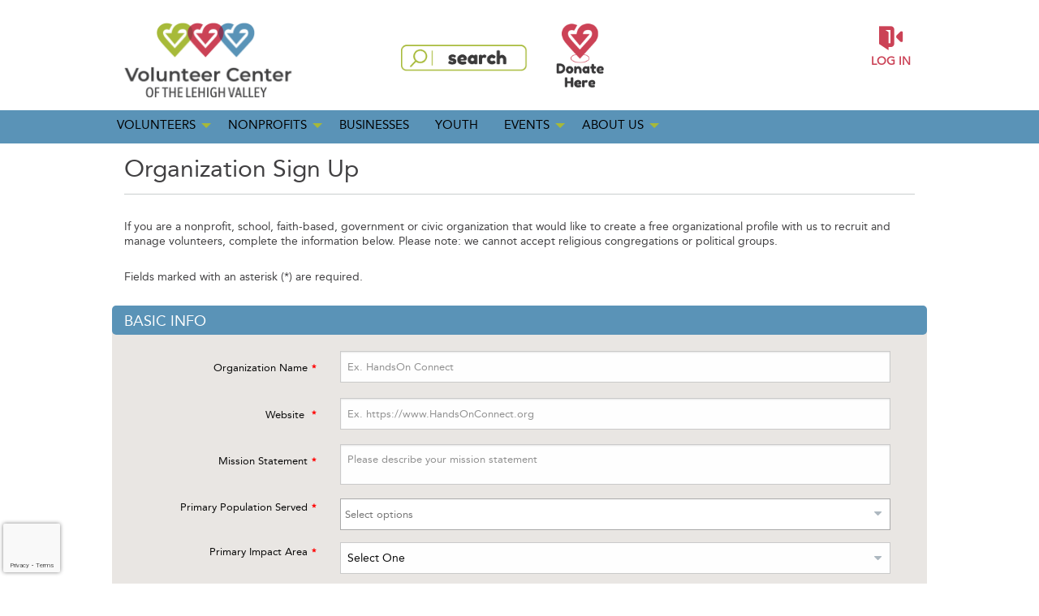

--- FILE ---
content_type: text/html; charset=utf-8
request_url: https://www.volunteerlv.org/organization-sign-up
body_size: 17647
content:


<!DOCTYPE html>
<html class="no-js" lang="en">
<head>
    <script src="https://cdn0.handsonconnect.org/libraries/marker_clusterer_index.min.js"></script>
    <meta http-equiv="Content-Type" content="text/html; charset=utf-8" />
    <meta name="twitter:card" content="summary">


        <meta property="og:title" content="Volunteer Center of Lehigh Valley | Organization Sign Up" />
        <meta name="twitter:title" content="Volunteer Center of Lehigh Valley | Organization Sign Up">

    <meta property="fb:app_id" content="177800245904115" />
    <meta property="og:type" content="website" />
        <meta property="og:url" content="https://www.volunteerlv.org/organization-sign-up" />
        <meta name="twitter:url" content="https://www.volunteerlv.org/organization-sign-up">
            <meta name="viewport" content="width=device-width, initial-scale=1.0, maximum-scale=5.0">
    <meta name="theme-type" content="new theme - Internal Pages" />
    <meta name="copyright" content="Volunteer Center of Lehigh Valley">
    <meta name="web_author" content="HandsOn Connect Cloud Solutions">
    <meta name="generator" content="HandsOn Connect">
    <title>Volunteer Center of Lehigh Valley | Organization Sign Up</title>
    <link rel="icon" href="//cdn0.handsonconnect.org/0188/images/Screenshot%202024-03-28%20at%209.45.31%E2%80%AFAM.ico">
    <script src="/bundles/jquery?v=235DeCRyc2KKtm5-u-WowaGmWHU3ft44y448NxHpMf41"></script>

    <script type="text/javascript" src="//cdn0.handsonconnect.org/jsfiles/prod/0188/ps0188/custom_vars20180111225914.js"></script>
<link href="/bundles/css_master_template?v=PdqB-4bS4JZHwFEPROrEQ3g_lOMabBxXqVd1u7_rVOY1" rel="stylesheet"/>
                <link rel="stylesheet" href="//cdn0.handsonconnect.org/psstyles/prod/0188/ps0188_104/0188_styles20221013130041.css" />

    <script src="/bower_components/ckeditor-4.22.1/ckeditor/ckeditor.js"></script>

            <meta name="title" content="Volunteer Center of Lehigh Valley | Organization Sign Up" />

        <script src="https://www.google.com/recaptcha/api.js?render=6LcITKEUAAAAAGTKyCZwfPIrr11IG9DSfnbWwies" title="6LcITKEUAAAAAGTKyCZwfPIrr11IG9DSfnbWwies" id="clientsecuritykey"></script>
    
    


            <script async src="https://www.googletagmanager.com/gtag/js?id=UA-3334112-3">
            </script>
        <script>
            window.dataLayer = window.dataLayer || [];
            function gtag() { dataLayer.push(arguments); }
            gtag('js', new Date());
            gtag('config', 'UA-3334112-3');
            gtag('config', 'UA-23258225-5');
            gtag('config','G-QZ3QR3BBY6');
            

        </script>

    

        <style>
        /*
html body button.button, html body a.button, html body input[type="submit"].button {background-color: #cb4256;}
html body .dropdown-menu ul.level-1 li {background-color: #5a93b7;}
*/

/* HOC Logo */
html body .sponsorblock .power_by a img {max-height: 65px; width: auto; }

/* Search results grid */
#datatable-search-opportunities > tbody > tr > td:nth-child(1) > a:hover {color: #5F574F; }
#datatable-search-opportunities > tbody > tr > td:nth-child(2) > a {/* color: rgb(203, 66, 86); */ color: rgb(90, 147, 183);
}
#datatable-search-opportunities > tbody > tr > td:nth-child(2) > a:hover {color: #5F574F; }

/* Search box a text white */
html body .basic-search-block.lineal a {color:#fff; }
html body .basic-search-block.lineal i.fa-caret-right:before { color:#fff;}

/* Featured opportunity block make text white */
/* html body .featuredopportunityblock .list-group .item .caption a p {color:#fff; } */
/* html body .featuredopportunityblock .list-group .item .caption p {color:#fff; } */
/* html body .featuredopportunityblock .title {color: #ececec; } */

/*Mobile*/

/*html body.mobile section .image-slider-block{max-height: 250px; height: 250px;}
html body.mobile section .image-slider-block div.slider{max-height: 250px;}
*/
html body.mobile section .image-slider-block div.slider div.owl-stage-outer div.owl-item div.content-slide{max-height: 314px;}
html body.mobile section .image-slider-block div.slider div.owl-stage-outer{max-height: 314px;}
html body.mobile section .image-slider-block div.slider{max-height: 314px;}
html body.mobile section .image-slider-block{max-height: 314px; height: auto;}

html body .sponsor-section {text-align: center; padding: 10px 5px; }
html body .sponsor-section h3{text-align: right; }

html body.mobile .sponsor-section img,
html body.tablet .sponsor-section img{margin: 10px 0; }

html body.mobile .sponsor-section h3{text-align: center; }

html body .section-img {padding-top: 100px; }
html body.mobile .section-img {padding: 10px 0; }

	.list-image-hover-efect{}
	.list-image-hover-efect .item{display: inline-block;vertical-align: top;position: relative;}
	.list-image-hover-efect .item .image{position: relative;}
	.list-image-hover-efect .item .image img{width: 100%;height: 230px;position: relative;}
	.list-image-hover-efect .item .image:before{position: absolute;width: 100%;height: 100%;background: rgba(83,188,235,0.8);content: '';z-index: 2; transition: 0.5s; }
	.list-image-hover-efect .item .image:hover:before{background: rgba(83,188,235,0.5);transition: 0.5s;}
	.list-image-hover-efect .item .b-content{padding: 20px;width: 100%;position: relative;}
	.list-image-hover-efect .item .b-content h2{}
	.list-image-hover-efect .item .b-content h2 .c-body{}
	.list-image-hover-efect .item .b-content a.learn-more{}
	.list-image-hover-efect.colum-2 .item{width: 49%;}
	.list-image-hover-efect.colum-3 .item{width: 33%;}
	.list-image-hover-efect.colum-4 .item{width: 24%;}
	.list-image-hover-efect.colum-5 .item{width: 20%;}

	.list-style-image{}
	.list-style-image .item{display: inline-block;vertical-align: top;position: relative;margin-bottom: 20px;}
	.list-style-image .item .image{    position: relative; width: 60%;max-height: 300px;overflow: hidden;}
	.list-style-image .item .image img{width: 100%;height: auto;}
	.list-style-image .item:nth-child(odd) .image{float: left;}
	.list-style-image .item:nth-child(even) .image{float: right;}
	.list-style-image .item:nth-child(odd) .b-content{float: left;}
	.list-style-image .item:nth-child(even) .b-content{float: right;}
	.list-style-image .item .b-content{padding: 20px; width: 40%; position: relative;}
	.list-style-image .item .b-content .title{width: 135%; margin-bottom: 15px; background: #fff; overflow: hidden; padding: 10px; padding-left: 20px;}
	.list-style-image .item .b-content .title h2{    color: #000; font-size: 30px; font-weight: bold; display: inline; line-height: 58px; padding-top: 9px; margin-bottom: 27px; width: 100%; display: inline-block; margin: 0; text-align: center; padding: 0; background: none;}
	.list-style-image .item:nth-child(odd) .b-content .title{margin-left: -45%;}
	.list-style-image .item:nth-child(even) .b-content .title{margin-right: -45%;}
	.list-style-image .item .b-content .c-body{color:gray;}
	.list-style-image .item .b-content a.learn-more{}
	.list-style-image.colum-1 .item{width: 100%;}
	.list-style-image.colum-2 .item{width: 49%;}
	.list-style-image.colum-3 .item{width: 33%;}
	.list-style-image.colum-4 .item{width: 24%;}
	.list-style-image.colum-5 .item{width: 20%;}


.list-style-image .item .image:before {content: ""; background: rgba(83, 188, 235, 0.6); position: absolute; width: 100%; height: 100%; top: 0;opacity: 0;transition: all 1s;}
.list-style-image .item:hover .image:before {opacity: 1;transition: all 1s;}

	.list-style-image .item:nth-child(3n+1) .b-content .title{background: #5a93b7;}
	.list-style-image .item:nth-child(3n+2) .b-content .title{background: #a7b939;}
	.list-style-image .item:nth-child(3n+3) .b-content .title{background: #cb4256;}

	.icon-middle{width: 80%;}
	.icon-middle .item{position: relative;width: 100%;display: inline-block;}
	.icon-middle .item > a{display: block; vertical-align: middle; padding: 10px;position: relative;}
	.icon-middle .item > a:before{content: ''; position: absolute; right: 22px; top: 24%; position: absolute; width: 0; height: 0; border-left: 50px solid #fff; border-top: 20px solid transparent;
	border-bottom: 20px solid transparent;}
	.icon-middle .item.active > a:before{     width: 0; height: 0;border-left: 20px solid transparent; border-top: 40px solid #fff; border-right: 20px solid transparent;}
	.icon-middle .item > a span{display: table-cell; vertical-align: middle; height: 40px; min-width: 40px; padding-right: 25px; font-size: 18px;}
	.icon-middle .item > a span.text{font-size: 24px; color: #fff;}
	.icon-middle .item img{width: 60px; height:60px; display: block; max-width: 80px;}
	.icon-middle .item .b-content{background: #fff;padding: 10px;display: none; transition: all 0.5s;}
	.icon-middle .item.active .b-content{display: block; transition: all 0.5s;}
	.icon-middle .item .b-content a{display: inline-block;clear: both;position: relative;}

	.icon-middle .item:nth-child(3n+1) .a-title{background:#5a93b7; }
	.icon-middle .item:nth-child(3n+2) .a-title{background: #a7b939;}
	.icon-middle .item:nth-child(3n+3) .a-title{background: #cb4256;}
.icon-middle .item.active .b-content p a {    display: inline-block;}

.list-style-image .item .link-full{position: absolute;width: 97%;height: 100%;z-index: 5;top: 0;left: 0;font-size: 0;}

.list-style-image .item .link-full img{position: absolute; top: 0; bottom: 0; margin: auto;opacity: 0;height: 100px;width: auto;transition: all 1s;}
.list-style-image .item:nth-child(odd) .link-full img{left: 27%; }
.list-style-image .item:nth-child(even) .link-full img{right: 23%;}
.list-style-image .item .link-full:hover img{opacity: 1;transition: all 1s;}

/* Poll */
html body .pollOrgLogo {
  width: 200px;
  height: auto; /* This ensures the aspect ratio is maintained */
}

/* Poll - Charts */

.gauge-container {
  width: 400px;
  height: 200px;
  position: absolute;
  top: 30%;
  left: 50%;
  overflow: hidden;
  text-align: center;
  transform: translate(-50%, -50%);
}

.gauge-a {
  z-index: 1;
  position: absolute;
  background-color: rgba(255,255,255,.2);
  width: 400px;
  height: 200px;
  top: 0%;
  border-radius: 250px 250px 0px 0px;
}

.gauge-b {
  z-index: 3;
  position: absolute;
  background-color: #222;
  width: 250px;
  height: 125px;
  top: 75px;
  margin-left: 75px;
  margin-right: auto;
  border-radius: 250px 250px 0px 0px;
}

.gauge-c {
  z-index: 2;
  position: absolute;
  background-color: #5664F9;
  width: 400px;
  height: 200px;
  top: 200px;
  margin-left: auto;
  margin-right: auto;
  border-radius: 0px 0px 200px 200px;
  transform-origin: center top;
  transition: all 1.3s ease-in-out;
}

.container:hover .gauge-c {  transform:rotate(.5turn);
}

.container:hover .gauge-data { color: rgba(255,255,255,1); }

.gauge-data {
  z-index: 4;
  color: rgba(255,255,255,.2);
  font-size: 1.2em;
  line-height: 25px;
  position: absolute;
  width: 400px;
  height: 200px;
  top: 90px;
  margin-left: auto;
  margin-right: auto;
  transition: all 1s ease-out;
}
.mobile .volunteer-challenge-content{}
.mobile .volunteer-challenge-content table {display: block; max-width: 100%; }
.mobile .container-block-section.columns {padding: 0!important; }
.mobile .home-poll-gauge ul li > div{width: 100%!important; display: block; text-align: center; padding: 13px!important;}
.mobile .home-poll-gauge ul li > div div{    margin: 0 auto; float: none; display: flex; position: relative; align-content: center; flex-wrap: nowrap; justify-content: center; line-height: 148px;}
.mobile .home-poll-gauge-slider .owl-stage .owl-item .poll-counter2{display: block; margin: 0 auto; padding-top: 28px;}
.mobile .home-poll-gauge-slider .owl-stage .owl-item .poll-counter-logo img{max-width: 80%;}
.mobile .home-list-of-organizations img{max-width: 90%; object-fit: contain!important; position: relative; max-height: 160px!important;}

html body.mobile section .listingcmsblock.grid ul.pages li img { width: 50px; }
html body.mobile.page-resources-home .list-style-image .item {display:block;}
html body.mobile.page-resources-home .list-style-image .item .link-full img {position:initial; margin-top:50px; margin-bottom:50px;}
html body.mobile.page-resources-home .list-style-image .item .image{float:none; width:100%;}
html body.mobile.page-resources-home .list-style-image .item .b-content {width: 100% !important; float:none;}
html body.mobile.page-resources-home .list-style-image .item .b-content .title {
    width: 100%; margin-bottom: 15px; padding: 0; padding-left: 0;}

html body.mobile.page-resources-home .list-style-image .item:nth-child(even) .b-content .title {margin-right: 0;}
html body.mobile.page-resources-home .list-style-image .item:nth-child(odd) .b-content .title {margin-left: 0;}

html body.mobile.page-resources-home .list-style-image .item .b-content .title h2{color: #fff !important;}

html body.mobile section .image-slider-block.image-slider-custom,
html body.mobile section .image-slider-block.image-slider-custom div.slider,
html body.mobile section .image-slider-block.image-slider-custom div.slider div.owl-stage-outer,
html body.mobile section .image-slider-block.image-slider-custom div.slider div.owl-stage-outer div.owl-item div.content-slide{max-height: none;}

.lv-job-posts-items-custom .pages li {    flex-direction: column;    height: auto!important;min-height: 634px;}
.mobile .lv-job-posts-items-custom .pages li {    min-height: auto; }

html body.partner-portal #content #main-nav ul li.member-links  {border-top: 2px solid #cdcdcd; padding-top: 15px;}

        </style>








    <script type="text/javascript" src="//platform-api.sharethis.com/js/sharethis.js#property=627926871dc34500127f9ab7&product=custom-share-buttons" async="async"></script>


</head>
<body data-layout-name="" data-lang="en-US" id="page-layout-163" data-locale="en-US" data-editorsfm="False" class="   use-new-cms-feature new-cache-system theme-4-type layout-internal-pages desktop   language-en-us new-template-system" data-layout-info="163" data-layout-max-height="2000" style="background-color: rgb(255,255,255)" data-lang-index="1" data-layout-element-order="1">
    <div id="skip-link">
    <a class="skip-to-main-content" href="#content-page">Skip to Main Content</a>
    <a class="region-footer-content" href="#region_footer_content">Skip to Footer</a>
</div>

    <div class="loading-drag-drop">
        <img src="/img/default/spinner.svg" alt="Loading" title="Loading" />
    </div>
    <div class="processing-screen hide-custom">
        <div class="content">
            <span>Please wait...</span>
            <img src="/img/default/spinner.svg" alt="Loading" title="Loading">
        </div>
    </div>

        <input type="hidden" name="NumberDecimalSeparator" value="." />
            <input type="hidden" name="NumberGroupSeparator" value="," />




                <input type="hidden" name="CurrentIsoLang" id="CurrentIsoLang" value="en-US" />


    <div class="invisible_zone"></div>
    <section class="main-container" id="regions-container">

        <div class="cms_mode_options" id="cms_mode_options">
        </div>
            <div class="row regions-row">
<div class='region-container medium-12  columns' style='width:100%'>                    <div id="pre_header" class="pre-header   container  region-full-width  region-container-1178  "
                         style=" background-color: rgba(255, 255, 255, 1); height: auto; width: 100%; " data-stack-content="horizontal"
                         data-region-weight="0" data-region-height="0" data-region-id="1178"
                         data-value-floatable="0" data-status-region=normal data-region-width="100"
                         data-title-color="" data-text-color="" data-background-color="rgba(255, 255, 255, 1)"
                         data-link-color="" data-link-hover-color="" data-form-label-color="" data-override-colors=false >

<div role='main' id='page-sizer-pre_header' class='page-sizer region-selectable ' data-region-weight='0' data-region-height='0' data-region-id='1178' data-status-region=normal>
                        

                                    <div data-oder-item="0" class="container-block-section columns medium-4 header-logo   block-vertical-alignment-center" id="container-block-3675" style=" width: 25%;" data-block-width="256" data-block-height="0">

    <div id="header-logo-corporateimageblock" class=" corporateimageblock blockContainer"
         data-block-id="3675" data-block-weight="0" data-block-name="Header Logo">
        <span class="move"></span>
            <div class="headerimage full-width">
                <a href="/">
                        <span>Volunteer Center of Lehigh Valley</span>
                    <img src="https://cdn0.handsonconnect.org/0188/images/VCLV%20logos/VCLV_Logo-2018%20hi%20res%20for%20website%20smaller.png" />
                </a>
            </div>
            <a data-element-reveal="corporate-image-configuration" data-block-id="3675" class="edit-corporate-image link-cms-backend" title="Header Logo Settings"></a>
            <a href="/BlockAdminCMS/UpdateHeaderLogo/3675" class="link-new-cms-backend" title="Header Logo Settings"></a>

    </div>
                                    </div>
                                    <div data-oder-item="0" class="container-block-section columns medium-4 donate   " id="container-block-4689" style=" width: 45%;" data-block-width="460" data-block-height="0">

    <div id="donate-wysiwygblock" class=" wysiwygblock blockContainer " data-block-id="4689" data-block-weight="0" data-block-name="HTML Editor Block">
            <div tabindex="0">
                <p style="text-align:center"><a href="https://www.volunteerlv.org/website-search"><img alt="" src="https://cdn0.handsonconnect.org/0188/images/icons/search%20our%20site%20(1).png" style="height:66px; width:200px" /></a><a href="https://www.paypal.com/cgi-bin/webscr?cmd=_s-xclick&amp;hosted_button_id=J7W2WY2P7LWHC&amp;source=url" target="_blank"><img alt="" src="https://cdn0.handsonconnect.org/0188/images/icons/Donte%20Button1.png" style="height:90px; width:80px" /></a></p>

            </div>
                <a class="edit-wysiwyg link-cms-backend" data-block-id="4689" data-element-reveal="blocks-wysiwyg-conf" title="HTML Editor Block Settings"></a>
                <a href="/BlockAdminCMS/UpdateHtmlEditor/4689"  class="link-new-cms-backend" title="HTML Editor Block Settings"></a>
                <span class="move"></span>

    </div>
                                    </div>
                                    <div data-oder-item="1" class="container-block-section  columns medium-4 login   block-vertical-alignment-center" id="container-block-3668" style=" width: 30%;" data-block-width="307" data-block-height="0">



    <div class="login-block login-section  blockContainer" id="3668-login-block" data-block-id=3668 data-block-weight=1 data-block-name="Login Block">
        <a data-element-reveal="login-configuration" data-block-id="" class="edit-login-settings link-cms-backend" title="Login settings"></a>
        <a href="/AdminCMS/UpdateLogin" class="edit-login-settings link-new-cms-backend" title="Login settings"></a>
        <a href="#mobile_menu" aria-label="Link to mobile menu" title="Link to mobile menu" class="hamburguer"></a>
                <a data-color-label-asigned="" data-color-label-hover-asigned="" data-color-assigned="" data-hover-color-assigned="" class="login_button login-style-link-icon" data-open="login-modal" href="#">Log in</a>
        <span class='move'></span>
    </div>
    <!--    Login Modal (To test login approach by JR)  -->
<div class="reveal" id="login-modal" data-reveal data-close-on-click="false" data-reset-on-close="true" data-multiple-opened="true" tabindex="0" aria-label="Login modal">
                <div class="SSO_login">
                    <div class="or-separator">
                        <hr>
                        <span>Log in with</span>
                        <hr>
                    </div>
                </div>
            <div class="thridpart-login">
                <div class='row'>
                    <div class="columns medium-4">
                        <form action="/external-login?selected=Google" method="post" class="social-networks-login">
                            <input name="__RequestVerificationToken" type="hidden" value="R2Xi77C8bOiM-S04fAFN5OprDaZO_EwyA4WdEjD8dCu4sbc0iXjahZIE8S7e32_hlTli1GkN5J0b_wWD19SiRdrq5ww1" />
                            <input type="hidden" name="oneStepSignUpInfo" class="oneStepSignUpInfo" id="oneStepSignUpInfoGoogle" />
                            <button type="submit" class="google-login" id="OpenIdConnect" name="provider" value="OpenIdConnect" title="Log in using your Google account">Google</button>
                        </form>
                    </div>
                                    <div class="columns medium-4">
                        <form action="/external-login" method="post" class="social-networks-login">
                            <input name="__RequestVerificationToken" type="hidden" value="joR7z_iTAh9ZCDzD7kmYxEeOqSHaHi3nZXnex-zpDqcCnH6NAeWpKohdi8vtXp6TaydpmBS26VKn3a4Z4h4HGbTGxUE1" />

                            <input type="hidden" name="oneStepSignUpInfo" class="oneStepSignUpInfo" id="oneStepSignUpInfoFacebook" />
                            <input type="hidden" name="returnURLFacebook" value="" />
                            <button type="submit" class="facebook-login" id="Facebook" name="provider" value="Facebook" title="Log in using your Facebook account">Facebook</button>

                        </form>
                    </div>
                                                    <div class="columns medium-4">
                        <form action="/external-login?selected=Apple" method="post" class="social-networks-login">
                            <input name="__RequestVerificationToken" type="hidden" value="MBvBc0-avoyHjteMGeQJcAsUp8ppLTvQgBwZO2yPFkiBQc7iQQoMT75JuHNbzEtt74ploYDXEkrNDG7MneN233tARyM1" />
                            <input type="hidden" name="oneStepSignUpInfo" class="oneStepSignUpInfo" id="oneStepSignUpInfoApple" />
                            <button type="submit" class="apple-login" id="Apple" name="provider" value="OpenIdConnect" title="Log in using your Apple account">Apple</button>

                        </form>
                    </div>
                </div>
            </div>
            <div class="social-networks-login">
                <div class="or-separator">
                    <hr />
                    <span>Or log in using your email address</span>
                    <hr />
                </div>
            </div>
<form action="/login" class="form-horizontal" id="login-form" method="post"><input name="__RequestVerificationToken" type="hidden" value="-cJ0Kv_RVq1vvKvL-7sBRYOORRPA7L9DPe_6sf1ICIr3kXu5hahn4qTcq5ACNl8d2evPfJQokZ1YZ6I1b6l-DjKDD601" />            <div id="invalid-credentials"></div>
            <div class="input-group">
                <label for="Email">Email Address</label>
                <input aria-label="User Email" id="UserEmail" name="Email" type="text" placeholder="Username">
            </div>
            <div class="input-group password">
                <label for="Password" class="text-pass">Password</label>
                <a href="/forgot-password" class="input-group-link forgot-pass">
Forgot your password?                </a>
                <div class="password-box">
                    <input id="Password" name="Password" type="password" placeholder="Password" autocomplete="off" class="password-field">
                    <i class="fa fa-eye toogle-password-item" aria-hidden="true"></i>
                </div>
            </div>
            <div class="large-12 input-group input-group-button clearfix">
                        <a href="/volunteer-sign-up" class="float-left register-link">
                            <span>Not a member?</span>
                            <span>Register</span>
                        </a>
                

                <input id="returnurl" name="returnurl" type="hidden" value="">
                <input type="submit" class="button custom-button float-right login-button" value="Log in">
                <img alt="Loading" title="Loading" class="spinner" src="/img/default/spinner-green.svg" height="30" width="30" style="display: none" />
            </div>
            <div class="form-nick-name">
                <input aria-label="Nick Name" id="NickName" name="NickName" value="" />
            </div>
                <input type="hidden" name="pageuserinternalcompleted" id="pageuserinternalcompleted-login-form" value="" />
</form>        <button class="close-button" data-close aria-label="Close modal" type="button">
            <span aria-hidden="true">&times;</span>
        </button>
</div>
            <script>
                function regenerateKeyLogin(formSelector, actionName) {
                    grecaptcha.execute(getClientSecurityKey(), { action: actionName }).then(function (token) {
                        $(formSelector + ' input[name="pageuserinternalcompleted"]').val('1');
                        if ($(formSelector + ' input[name="user_response_login"]').length > 0) {
                            //update the value
                            $(formSelector + ' input[name="user_response_login"]').val(token);
                            var time = new Date().getTime();
                            $(formSelector + ' input[name="user_response_login_time"]').val(time);
                        } else {
                            // add the form
                            var time = new Date().getTime();
                            $(formSelector).append('<input type="hidden" name="user_response_login" id="user_response_login" value="' + token + '" /> ');
                            $(formSelector).append('<input type="hidden" name="user_response_login_time" id="user_response_login_time" value="' + time + '" /> ');
                        }
                    });

                }

                grecaptcha.ready(function () {
                    regenerateKeyLogin('form#login-form', 'Login');
                });

            </script>
                                    </div>

</div>

                    </div>
</div></div><div class='row regions-row'><div class='region-container medium-12  columns' style='width:100%'>                    <div id="header" class="header   container  region-full-width  region-container-1179  "
                         style=" background-color: rgb(90, 147, 183); height: auto; width: 100%; " data-stack-content="vertical"
                         data-region-weight="1" data-region-height="0" data-region-id="1179"
                         data-value-floatable="0" data-status-region=normal data-region-width="100"
                         data-title-color="" data-text-color="" data-background-color="rgb(90, 147, 183)"
                         data-link-color="" data-link-hover-color="" data-form-label-color="" data-override-colors=false >

<div role='main' id='page-sizer-header' class='page-sizer region-selectable ' data-region-weight='1' data-region-height='0' data-region-id='1179' data-status-region=normal>
                        

                                    <div data-oder-item="0" class="container-block-section medium-12 columns main-menu menu-container-block-section  block-alignment-left " id="container-block-3672" style="" data-block-width="0" data-block-height="0">



        <div class=" blockContainer menu-block-wrapper dropdown-menu main-menu" data-mobile-order="0" data-admin="menu-item;move" data-menu-id="351" data-block-id="3672" data-block-weight="0" data-block-name="Menu Block">
                <nav aria-label="Main Menu">
                    <ul class="level-1  dropdown menu" data-dropdown-menu>
                                                            <li class="  item-parent-level-1">

                                        <a aria-expanded = false href="#" target="_self">Volunteers</a>
                                            <ul class="menu level-2">

<li class=" ">
                                                                <a  href="/welcome-volunteers" target="_self">Welcome Volunteers</a>

                                                            </li>
<li class=" ">
                                                                <a  href="/find_opps" target="_self">Find Volunteer Opportunities</a>

                                                            </li>
<li class=" ">
                                                                <a  href="/organization_directory" target="_self">Browse Nonprofit Organizations</a>

                                                            </li>
<li class=" ">
                                                                <a  href="/lv-job-posts" target="_self">Nonprofit Job Openings</a>

                                                            </li>
<li class=" ">
                                                                <a  href="/wish-list" target="_self">Wish Lists</a>

                                                            </li>
                                            </ul>
                                    </li>
                                    <li class="  item-parent-level-1">

                                        <a aria-expanded = false href="#" target="_self">Nonprofits</a>
                                            <ul class="menu level-2">

<li class=" ">
                                                                <a  href="/nonprofits" target="_self">Support and Benefits</a>

                                                            </li>
<li class=" ">
                                                                <a  href="/training" target="_self">Training and Convening</a>

                                                            </li>
<li class=" ">
                                                                <a  href="/membership" target="_self">Become a Member</a>

                                                            </li>
<li class=" ">
                                                                <a  href="https://www.volunteerlv.org/member-links" target="_self">Current Members</a>

                                                            </li>
                                            </ul>
                                    </li>
                                    <li class=" ">

                                        <a  href="/businesses" target="_self">Businesses</a>
                                    </li>
                                    <li class=" ">

                                        <a  href="/youth-programming" target="_self">Youth</a>
                                    </li>
                                    <li class="  item-parent-level-1">

                                        <a aria-expanded = false href="#" target="_self">Events</a>
                                            <ul class="menu level-2">

<li class=" ">
                                                                <a  href="/days-of-service" target="_self">Days of Service</a>

                                                            </li>
<li class=" ">
                                                                <a  href="/eventfullv" target="_self">eventfulLV Calendar</a>

                                                            </li>
<li class=" ">
                                                                <a  href="/giving-tuesday" target="_self">Giving Tuesday </a>

                                                            </li>
<li class=" ">
                                                                <a  href="/holiday-hope-chests" target="_self">Holiday Hope Chests</a>

                                                            </li>
<li class=" ">
                                                                <a  href="/intern-impact-day" target="_self">Intern Impact Day</a>

                                                            </li>
<li class=" ">
                                                                <a  href="/nonprofit-impact-conference" target="_self">Nonprofit Conference</a>

                                                            </li>
<li class=" ">
                                                                <a  href="/united-way-day-of-caring" target="_self">United Way Day of Caring</a>

                                                            </li>
<li class=" ">
                                                                <a  href="/volunteer-appreciation" target="_self">Volunteer Appreciation Week</a>

                                                            </li>
<li class=" ">
                                                                <a  href="/volunteer-challenge" target="_self">Volunteer Challenge</a>

                                                            </li>
                                            </ul>
                                    </li>
                                    <li class="  item-parent-level-1">

                                        <a aria-expanded = false href="#" target="_self">About Us</a>
                                            <ul class="menu level-2">

<li class=" ">
                                                                <a  href="/about-us" target="_self">About Us</a>

                                                            </li>
<li class=" ">
                                                                <a  href="/support-us" target="_self">Support Us</a>

                                                            </li>
<li class=" ">
                                                                <a  href="/annual_reports" target="_self">Impact Report</a>

                                                            </li>
<li class=" ">
                                                                <a  href="/staff" target="_self">Staff &amp; Board of Directors</a>

                                                            </li>
                                            </ul>
                                    </li>
                    </ul>
                </nav>
        </div>
    <div class="new-cms-options">
        <a href="/MenuAdminCMS/Navigation/351" title="Navigation" class="edit-menu-item-navigation"></a>
        <span class="move"></span>
    </div>

                                    </div>

</div>

                    </div>
</div></div><div class='row regions-row'><div class='region-container medium-12  columns' style='width:100%'>                    <div id="main_content" class="main-content   container  region-full-width  region-container-1180  flex-justify-content"
                         style=" background-color: rgba(255, 255, 255, 1); height: auto; width: 100%; " data-stack-content="vertical"
                         data-region-weight="2" data-region-height="0" data-region-id="1180"
                         data-value-floatable="0" data-status-region=normal data-region-width="100"
                         data-title-color="" data-text-color="" data-background-color="rgba(255, 255, 255, 1)"
                         data-link-color="" data-link-hover-color="" data-form-label-color="" data-override-colors=false >

<div role='main' id='page-sizer-main_content' class='page-sizer region-selectable ' data-region-weight='2' data-region-height='0' data-region-id='1180' data-status-region=normal>
                        

                                    <div data-oder-item="0" class="container-block-section medium-12 columns content-page  block-alignment-left " id="container-block-3667" style="" data-block-width="0" data-block-height="0">
                                            <div id="content-page" role="main" data-admin="content-page-block" class="content-page-block blockContainer " data-block-id="3667" data-block-weight="0">
                                                <span class="move"></span>
                                                <div class="content">
                                                    


<script>
    $("body").addClass("organization-sign-up-page");
</script>

    <script>
        function regenerateKey(formSelector, actionName) {
            grecaptcha.execute(getClientSecurityKey(), { action: actionName }).then(function (token) {

                if ($(formSelector + ' input[name="user_response"]').length > 0) {
                    //update the value
                    $(formSelector + ' input[name="user_response"]').val(token);
                    var time = new Date().getTime();
                    $(formSelector + ' input[name="user_response_time"]').val(time);
                } else {
                    // add the form
                    var time = new Date().getTime();
                    $(formSelector).append('<input type="hidden" name="user_response" id="user_response" value="' + token + '" /> ');
                    $(formSelector).append('<input type="hidden" name="user_response_time" id="user_response_time" value="' + time + '" /> ');
                }
            });

        }

        grecaptcha.ready(function () {
           regenerateKey('form#organization-register-form','organization_registration')
       });

    </script>
    <form id="organization-register-form" enctype="multipart/form-data" method="post" action="/user/SignUpOrganization" class="validate"
          data-basic='["mission_statement","website", "federal_ein", "logo", "primary_population_served", "primary_impact_area"]'
          data-contact-info='["street", "city", "country","state","zip","main_phone","fax"]'
          data-second-contact='["contact_vo_salutation","contact_vo_first_name","contact_vo_last_name", "contact_vo_title","contact_vo_email"]'
          data-describe='["describe_volunteer_needs"]'
          data-fields='["mission_statement","website", "federal_ein", "logo","street", "city", "country","state","zip","main_phone","fax",
                         "contact_vo_salutation","contact_vo_first_name", "contact_vo_last_name", "contact_vo_title","contact_vo_email","describe_volunteer_needs"]'
          data-labels='["Mission Statement","Website","Federal EIN","Logo",
      "Primary Population Served", "Primary Impact Area",
      "Street","City","Country","State",
      "ZIP","Main Phone","Fax",
      "Salutation",
      "First Name","Last Name","Title","Email Address",
      "Describe your Volunteer Needs"]'
          data-section='["Basic Info","Organization Contact Info",
      "Primary Contact for Volunteer Inquiries (If different than above)","Describe your Volunteer Needs"]'>
        <input name="__RequestVerificationToken" type="hidden" value="bZtrmX0UUmWVWpD4m57aeEqHlSdOuepzw0YL7lPviCpNVaDRcofGghto24KI-0avtRVOGszAt7LBVCF4qiqumdwlYNo1" />
        <div class="processing_screen hide-custom">
            <div class="content">
                <span>Please wait...</span>
                <img src="/img/default/spinner.svg" alt="Loading" title="Loading">
            </div>
        </div>
        <input type="hidden" name="usedpfac" id="usedpfac" value="false" />
        <input type="hidden" name="otherStateField" id="otherStateField" value="none" />
        <input type="hidden" name="relatedCountry" id="relatedCountry" value="none" />
        <h1 class="title-form" tabindex="0" aria-label="Organization Sign Up" data-admin="organization-form-settings">Organization Sign Up</h1>
        <div class="row">
            <!-- Info of Partner registration rules -->
            <input id="branch-logic-redirect" type="hidden" value="" />
        </div>
        <div class="row">
            <div class="small-12 columns" tabindex="0">
                    <p class="intro-text"><p>If you are a nonprofit, school, faith-based, government or civic organization that would like to create a free organizational profile with us to recruit and manage volunteers, complete the information below. Please note: we cannot accept religious congregations or political groups.</p>
</p>
                <p class="message-required">Fields marked with an asterisk (*) are required.</p>
            </div>

        </div>

        <!-- Basic Info -->

        <fieldset class="fieldset-step" data-title-fieldset="basic_info">
            <legend class="hide">Basic Info</legend>
            <div class="row fieldset-title no-margin">
                <div class="small-12 columns text-left">
                    <legend tabindex="0" aria-label="Basic Info">Basic Info</legend>
                </div>
            </div>

            <div class="row fieldset-content">
                <div class="small-12 columns">
                    <div class="small-12 columns">
                        <div class="row organization-name">
                            <div class="small-12 medium-3 columns">
                                <label for="name" alt="Organization Name" class="middle text-dynamic required" data-required="*">Organization Name</label>
                            </div>
                            <div class="small-12 medium-9 columns">
                                <input id="name" name="name" type="text" data-required="true" placeholder="Ex. HandsOn Connect" maxlength="254" />
                            </div>
                        </div>
                    </div>

                        <div class="small-12 columns">
                            <div class="row organization-website">
                                <div class="small-12 medium-3 columns">
                                    <label for="website" alt="Website" class="middle text-dynamic required" data-required="*">
                                        Website
                                    </label>
                                </div>
                                <div class="small-12 medium-9 columns">
                                    <input id="website" name="website" type="text" placeholder="Ex. https://www.HandsOnConnect.org" data-required="true" maxlength="254" />
                                </div>
                            </div>
                        </div>
                    <div class="form-nick-name">
                        <input type="text" id="organization_formal_nick_name" name="organization_formal_nick_name" value="" data-required="true">
                    </div>
                        <div class="small-12 columns">
                            <div class="row organization-mission-statement">
                                <div class="small-12 medium-3 columns">
                                    <label for="mission_statement" alt="Mission Statement" class="required middle text-dynamic" data-required="*">Mission Statement</label>
                                </div>
                                <div class="small-12 medium-9 columns">
                                    <textarea id="mission_statement" name="mission_statement" data-required="true" value="" placeholder="Please describe your mission statement"></textarea>
                                </div>
                            </div>
                        </div>

                        <div class="small-12 columns">
                            <div class="row organization-primary-population multi-select-row">
                                <div class="small-12 medium-3 columns">
                                    <label for="populations_served" alt="Primary Population Served" class="text-dynamic required required" data-required="*">Primary Population Served</label>
                                </div>
                                <div class="small-12 medium-9 columns">
                                    <div class="input-group-select margin-bottom">
                                        <select multiple="multiple" id="populations_served" name="populations_served" data-required="true">
                                             <option value = "Animals" >Animals </option > <option value = "Children & Youth" >Children & Youth </option > <option value = "Families" >Families </option > <option value = "Homeless" >Homeless </option > <option value = "Immigrants, Refugees or Ethnic Groups" >Immigrants, Refugees or Ethnic Groups </option > <option value = "LGBT (Lesbian, Gay, Bisexual,Transgender)" >LGBT (Lesbian, Gay, Bisexual,Transgender) </option > <option value = "Low-Income Communities" >Low-Income Communities </option > <option value = "Military/Veterans" >Military/Veterans </option > <option value = "Offenders/Ex-offenders" >Offenders/Ex-offenders </option > <option value = "People with Disabilities" >People with Disabilities </option > <option value = "People with Health-based Concerns" >People with Health-based Concerns </option > <option value = "Visitors & Travelers" >Visitors & Travelers </option > <option value = "Women" >Women </option > <option value = "Other" >Other </option >
                                        </select>
                                    </div>
                                </div>
                            </div>
                        </div>

                        <div class="small-12 columns">
                            <div class="row organization-primary-impact">
                                <div class="small-12 medium-3 columns">
                                    <label for="impact_areas" alt="Primary Impact Area" class="text-dynamic required required" data-required="*">Primary Impact Area</label>
                                </div>
                                <div class="small-12 medium-9 columns">
                                    <div class="input-group-select">
                                        <select id="impact_areas" name="impact_areas" data-required="true">
                                             <option value = "" >Select One </option > <option value = "Animals" >Animals </option > <option value = "Arts & Culture" >Arts & Culture </option > <option value = "Career Development" >Career Development </option > <option value = "Children & Youth" >Children & Youth </option > <option value = "Civic" >Civic </option > <option value = "Community Development & Services" >Community Development & Services </option > <option value = "Disaster & Emergency Services" >Disaster & Emergency Services </option > <option value = "Diversity & Inclusion" >Diversity & Inclusion </option > <option value = "Education" >Education </option > <option value = "Environment" >Environment </option > <option value = "Faith-Based Services" >Faith-Based Services </option > <option value = "Family Services" >Family Services </option > <option value = "Food Access & Hunger" >Food Access & Hunger </option > <option value = "Health & Wellness" >Health & Wellness </option > <option value = "Homelessness & Housing" >Homelessness & Housing </option > <option value = "International Service" >International Service </option > <option value = "Internships & Employment" >Internships & Employment </option > <option value = "Immigrant & Refugee Services" >Immigrant & Refugee Services </option > <option value = "Justice, Legal Services & Advocacy" >Justice, Legal Services & Advocacy </option > <option value = "Mental Health & Disabled Persons" >Mental Health & Disabled Persons </option > <option value = "Museums & History" >Museums & History </option > <option value = "Schools" >Schools </option > <option value = "Senior Services" >Senior Services </option > <option value = "Sports & Recreation" >Sports & Recreation </option > <option value = "Technology" >Technology </option > <option value = "Transportation & Mobility Services" >Transportation & Mobility Services </option > <option value = "Veterans & Military Families" >Veterans & Military Families </option > <option value = "Women's Support Services" >Women's Support Services </option > <option value = "Other" >Other </option >
                                        </select>
                                    </div>
                                </div>
                            </div>
                        </div>

                        <div class="small-12 columns">
                            <div class="row organization-federal-ein-p">
                                <div class="small-12 medium-3 columns">
                                    <label for="federal_ein" alt="Federal EIN" class="middle text-dynamic required" data-required="*">
                                        Federal EIN
                                    </label>
                                </div>
                                <div class="small-12 medium-9 columns">
                                    <input id="federal_ein" name="federal_ein" type="text" placeholder="Ex. 12-3456789" data-required="true" maxlength="254" />
                                </div>
                            </div>
                        </div>
                                            <div class="small-12 columns">
                            <div class="row organization-recomended">
                                <div class="small-12 medium-3 columns">
                                    <label for="logo" alt="Logo" class="middle text-dynamic " data-required="">Logo</label>
                                </div>
                                <div class="small-12 medium-9 columns">
                                    <input id="logo" type="file" name="profile_photo_file" title="Profile picture" data-filetype="image" data-keys="profile_photo" data-mandatory="" id="profile_photo_file" class="form-control" accept="image/png, image/jpeg" data-required="false">
                                    <input type="hidden" name="logo_url" value="" id="logo_url" class="logo_url">
                                    <p class="help-text space-top">Recommended Size is 113 x 113 px. <span class="remove_image"></span></p>
                                </div>
                            </div>
                        </div>
                </div>
            </div>

        </fieldset>

        <!-- Organization Contact Info -->
            <fieldset class="fieldset-step" data-title-fieldset="organization_contact_info">
                <legend class="hide">Organization Contact Info</legend>
                <div class="row fieldset-title no-margin">
                    <div class="small-12 columns text-left">
                        <legend tabindex="0" aria-label="Organization Contact Info">Organization Contact Info</legend>
                    </div>
                </div>

                <div class="row fieldset-content">
                    <div class="small-12 columns">
                            <div class="small-12 columns">
                                <div class="row organization-street">
                                    <div class="small-12 medium-3 columns">
                                        <label for="street" alt="Street" class="middle text-dynamic required" data-required="*">Street</label>
                                    </div>
                                    <div class="small-12 medium-9 columns">
                                        <input id="street" name="street" type="text" data-required="true" placeholder="Ex. Av. 12157 W Linebaugh Ave, 332" maxlength="254" />
                                    </div>
                                </div>
                            </div>
                            <div class="small-12 columns">
                                <div class="row organization-city">
                                    <div class="small-12 medium-3 columns">
                                        <label for="city" alt="City" class="middle text-dynamic required" data-required="*">City</label>
                                    </div>
                                    <div class="small-12 medium-9 columns">
                                        <input id="city" name="city" type="text" data-required="true" placeholder="Ex. Tampa" maxlength="39" />
                                    </div>
                                </div>
                            </div>
                            <div class="small-12 columns">
                                <div class="row organization-country">
                                    <div class="small-12 medium-3 columns">
                                        <label for="country" alt="Country" class="middle text-dynamic required" data-required="*">Country</label>
                                    </div>
                                    <div class="small-12 medium-9 columns">
                                        <div class="input-group-select">
                                            <select id="country" name="country" data-required="true">
                                                 <option value = "" >Select One </option > <option value = "Afghanistan" >Afghanistan </option > <option value = "Albania" >Albania </option > <option value = "Algeria" >Algeria </option > <option value = "Andorra" >Andorra </option > <option value = "Anguilla" >Anguilla </option > <option value = "Angola" >Angola </option > <option value = "Antigua and Barbuda" >Antigua and Barbuda </option > <option value = "Argentina" >Argentina </option > <option value = "Armenia" >Armenia </option > <option value = "Aruba" >Aruba </option > <option value = "Australia" >Australia </option > <option value = "Austria" >Austria </option > <option value = "Azerbaijan" >Azerbaijan </option > <option value = "Bahamas" >Bahamas </option > <option value = "Bahrain" >Bahrain </option > <option value = "Bangladesh" >Bangladesh </option > <option value = "Barbados" >Barbados </option > <option value = "Belarus" >Belarus </option > <option value = "Belgium" >Belgium </option > <option value = "Belize" >Belize </option > <option value = "Benin" >Benin </option > <option value = "Bermuda" >Bermuda </option > <option value = "Bhutan" >Bhutan </option > <option value = "Bolivia" >Bolivia </option > <option value = "Bosnia and Herzegovina" >Bosnia and Herzegovina </option > <option value = "Botswana" >Botswana </option > <option value = "Brazil" >Brazil </option > <option value = "British Indian Ocean Territory" >British Indian Ocean Territory </option > <option value = "Brunei" >Brunei </option > <option value = "Bulgaria" >Bulgaria </option > <option value = "Burkina Faso" >Burkina Faso </option > <option value = "Burundi" >Burundi </option > <option value = "Cambodia" >Cambodia </option > <option value = "Cameroon" >Cameroon </option > <option value = "Canada" >Canada </option > <option value = "Cape Verde" >Cape Verde </option > <option value = "Cayman Islands" >Cayman Islands </option > <option value = "Central African Republic" >Central African Republic </option > <option value = "Chad" >Chad </option > <option value = "Chile" >Chile </option > <option value = "China" >China </option > <option value = "Christmas Island" >Christmas Island </option > <option value = "Cocos Islands" >Cocos Islands </option > <option value = "Colombia" >Colombia </option > <option value = "Comoros" >Comoros </option > <option value = "Cook Islands" >Cook Islands </option > <option value = "Congo" >Congo </option > <option value = "Costa Rica" >Costa Rica </option > <option value = "CÃ´te d'Ivoire" >CÃ´te d'Ivoire </option > <option value = "Croatia" >Croatia </option > <option value = "Cuba" >Cuba </option > <option value = "Cyprus" >Cyprus </option > <option value = "Czech Republic" >Czech Republic </option > <option value = "Denmark" >Denmark </option > <option value = "Djibouti" >Djibouti </option > <option value = "DRC" >DRC </option > <option value = "Dominica" >Dominica </option > <option value = "Dominican Republic" >Dominican Republic </option > <option value = "Ecuador" >Ecuador </option > <option value = "Egypt" >Egypt </option > <option value = "El Salvador" >El Salvador </option > <option value = "Equatorial Guinea" >Equatorial Guinea </option > <option value = "Eritrea" >Eritrea </option > <option value = "Estonia" >Estonia </option > <option value = "Ethiopia" >Ethiopia </option > <option value = "Fiji" >Fiji </option > <option value = "Finland" >Finland </option > <option value = "France" >France </option > <option value = "French Guiana" >French Guiana </option > <option value = "Gabon" >Gabon </option > <option value = "Gambia" >Gambia </option > <option value = "Georgia" >Georgia </option > <option value = "Germany" >Germany </option > <option value = "Ghana" >Ghana </option > <option value = "Greenland" >Greenland </option > <option value = "Greece" >Greece </option > <option value = "Grenada" >Grenada </option > <option value = "Guadeloupe" >Guadeloupe </option > <option value = "Guatemala" >Guatemala </option > <option value = "Guinea" >Guinea </option > <option value = "Guinea-Bissau" >Guinea-Bissau </option > <option value = "Guyana" >Guyana </option > <option value = "Haiti" >Haiti </option > <option value = "Honduras" >Honduras </option > <option value = "Hong Kong" >Hong Kong </option > <option value = "Hungary" >Hungary </option > <option value = "Iceland" >Iceland </option > <option value = "India" >India </option > <option value = "Indonesia" >Indonesia </option > <option value = "Iran" >Iran </option > <option value = "Iraq" >Iraq </option > <option value = "Ireland" >Ireland </option > <option value = "Israel" >Israel </option > <option value = "Italy" >Italy </option > <option value = "Ivory Coast" >Ivory Coast </option > <option value = "Jamaica" >Jamaica </option > <option value = "Japan" >Japan </option > <option value = "Jordan" >Jordan </option > <option value = "Kazakhstan" >Kazakhstan </option > <option value = "Kenya" >Kenya </option > <option value = "Kiribati" >Kiribati </option > <option value = "Kuwait" >Kuwait </option > <option value = "Kyrgyzstan" >Kyrgyzstan </option > <option value = "Laos" >Laos </option > <option value = "Latvia" >Latvia </option > <option value = "Lebanon" >Lebanon </option > <option value = "Lesotho" >Lesotho </option > <option value = "Liberia" >Liberia </option > <option value = "Libya" >Libya </option > <option value = "Liechtenstein" >Liechtenstein </option > <option value = "Lithuania" >Lithuania </option > <option value = "Luxembourg" >Luxembourg </option > <option value = "Macau" >Macau </option > <option value = "Macedonia" >Macedonia </option > <option value = "Madagascar" >Madagascar </option > <option value = "Malawi" >Malawi </option > <option value = "Malaysia" >Malaysia </option > <option value = "Maldives" >Maldives </option > <option value = "Mali" >Mali </option > <option value = "Malta" >Malta </option > <option value = "Martinique" >Martinique </option > <option value = "Mauritania" >Mauritania </option > <option value = "Mauritius" >Mauritius </option > <option value = "Mexico" >Mexico </option > <option value = "Micronesia" >Micronesia </option > <option value = "Moldova" >Moldova </option > <option value = "Monaco" >Monaco </option > <option value = "Mongolia" >Mongolia </option > <option value = "Montenegro" >Montenegro </option > <option value = "Montserrat" >Montserrat </option > <option value = "Morocco" >Morocco </option > <option value = "Mozambique" >Mozambique </option > <option value = "Myanmar" >Myanmar </option > <option value = "Namibia" >Namibia </option > <option value = "Nauru" >Nauru </option > <option value = "Nepal" >Nepal </option > <option value = "Netherlands" >Netherlands </option > <option value = "Netherlands Antilles" >Netherlands Antilles </option > <option value = "New Zealand" >New Zealand </option > <option value = "Nicaragua" >Nicaragua </option > <option value = "Niger" >Niger </option > <option value = "Nigeria" >Nigeria </option > <option value = "Niue" >Niue </option > <option value = "North Korea" >North Korea </option > <option value = "Norway" >Norway </option > <option value = "Oman" >Oman </option > <option value = "Pakistan" >Pakistan </option > <option value = "Panama" >Panama </option > <option value = "Papua New Guinea" >Papua New Guinea </option > <option value = "Paraguay" >Paraguay </option > <option value = "Peru" >Peru </option > <option value = "Philippines" >Philippines </option > <option value = "Pitcairn Islands" >Pitcairn Islands </option > <option value = "Poland" >Poland </option > <option value = "Portugal" >Portugal </option > <option value = "Qatar" >Qatar </option > <option value = "Reunion" >Reunion </option > <option value = "Romania" >Romania </option > <option value = "Russia" >Russia </option > <option value = "Rwanda" >Rwanda </option > <option value = "Saint Helena" >Saint Helena </option > <option value = "Saint Kitts and Nevis" >Saint Kitts and Nevis </option > <option value = "Saint Vincent and the Grenadines" >Saint Vincent and the Grenadines </option > <option value = "Saint Lucia" >Saint Lucia </option > <option value = "Samoa" >Samoa </option > <option value = "San Marino" >San Marino </option > <option value = "SÃ£o TomÃ© and PrÃ­ncipe" >SÃ£o TomÃ© and PrÃ­ncipe </option > <option value = "Saudi Arabia" >Saudi Arabia </option > <option value = "Senegal" >Senegal </option > <option value = "Serbia" >Serbia </option > <option value = "Seychelles" >Seychelles </option > <option value = "Sierra Leone" >Sierra Leone </option > <option value = "Singapore" >Singapore </option > <option value = "Slovakia" >Slovakia </option > <option value = "Slovenia" >Slovenia </option > <option value = "Solomon Islands" >Solomon Islands </option > <option value = "Somalia" >Somalia </option > <option value = "South Africa" >South Africa </option > <option value = "South Korea" >South Korea </option > <option value = "Spain" >Spain </option > <option value = "Sri Lanka" >Sri Lanka </option > <option value = "Sudan" >Sudan </option > <option value = "Suriname" >Suriname </option > <option value = "Swaziland" >Swaziland </option > <option value = "Sweden" >Sweden </option > <option value = "Switzerland" >Switzerland </option > <option value = "Syria" >Syria </option > <option value = "Taiwan" >Taiwan </option > <option value = "Tajikistan" >Tajikistan </option > <option value = "Tanzania" >Tanzania </option > <option value = "Thailand" >Thailand </option > <option value = "Timor-Leste" >Timor-Leste </option > <option value = "Tokelau" >Tokelau </option > <option value = "Togo" >Togo </option > <option value = "Tonga" >Tonga </option > <option value = "Trinidad and Tobago" >Trinidad and Tobago </option > <option value = "Tunisia" >Tunisia </option > <option value = "Turkey" >Turkey </option > <option value = "Turkmenistan" >Turkmenistan </option > <option value = "Tuvalu" >Tuvalu </option > <option value = "Uganda" >Uganda </option > <option value = "Ukraine" >Ukraine </option > <option value = "United Arab Emirates" >United Arab Emirates </option > <option value = "United Kingdom" >United Kingdom </option > <option value = "United States"  selected="select">United States </option > <option value = "Uruguay" >Uruguay </option > <option value = "US Virgin Islands" >US Virgin Islands </option > <option value = "Uzbekistan" >Uzbekistan </option > <option value = "Wallis Futuna" >Wallis Futuna </option > <option value = "Vanuata" >Vanuata </option > <option value = "Venezuela" >Venezuela </option > <option value = "Vietnam" >Vietnam </option > <option value = "Yemen" >Yemen </option > <option value = "Zambia" >Zambia </option > <option value = "Zimbabwe" >Zimbabwe </option >
                                            </select>
                                        </div>
                                    </div>
                                </div>
                            </div>
                                                    <div class="small-12 columns" id="div-state">
                                <div class="row organization-state">
                                    <div class="small-12 medium-3 columns">
                                        <label for="state" alt="State" class="middle text-dynamic required" data-required="*">State</label>
                                    </div>
                                    <div class="small-12 medium-9 columns">
                                        <div class="input-group-select">
                                            <select id="state" name="state" data-required="true">
                                                 <option value = "" >Select One </option > <option value = "AL" >AL </option > <option value = "AK" >AK </option > <option value = "AZ" >AZ </option > <option value = "AR" >AR </option > <option value = "CA" >CA </option > <option value = "CO" >CO </option > <option value = "CT" >CT </option > <option value = "DE" >DE </option > <option value = "DC" >DC </option > <option value = "FL" >FL </option > <option value = "GA" >GA </option > <option value = "HI" >HI </option > <option value = "ID" >ID </option > <option value = "IL" >IL </option > <option value = "IN" >IN </option > <option value = "IA" >IA </option > <option value = "KS" >KS </option > <option value = "KY" >KY </option > <option value = "LA" >LA </option > <option value = "ME" >ME </option > <option value = "MD" >MD </option > <option value = "MA" >MA </option > <option value = "MI" >MI </option > <option value = "MN" >MN </option > <option value = "MS" >MS </option > <option value = "MO" >MO </option > <option value = "MT" >MT </option > <option value = "NE" >NE </option > <option value = "NV" >NV </option > <option value = "NH" >NH </option > <option value = "NJ" >NJ </option > <option value = "NM" >NM </option > <option value = "NY" >NY </option > <option value = "NC" >NC </option > <option value = "ND" >ND </option > <option value = "OH" >OH </option > <option value = "OK" >OK </option > <option value = "OR" >OR </option > <option value = "PA" >PA </option > <option value = "PR" >PR </option > <option value = "RI" >RI </option > <option value = "SC" >SC </option > <option value = "SD" >SD </option > <option value = "TN" >TN </option > <option value = "TX" >TX </option > <option value = "UT" >UT </option > <option value = "VT" >VT </option > <option value = "VA" >VA </option > <option value = "WA" >WA </option > <option value = "WV" >WV </option > <option value = "WI" >WI </option > <option value = "WY" >WY </option >
                                            </select>
                                        </div>
                                    </div>
                                </div>
                            </div>
                            <div class="small-12 columns" id="div-state-text">
                                <div class="row organization-state-text">
                                    <div class="small-12 medium-3 columns">
                                        <label for="state_text" alt="State" class="middle text-dynamic required" data-required="*">State</label>
                                    </div>
                                    <div class="small-12 medium-9 columns">
                                        <input id="state_text" name="state_text" data-required="true" type="text" placeholder="Ex. FL" maxlength="79" />
                                    </div>
                                </div>
                            </div>



                            <div class="small-12 columns">
                                <div class="row organization-zip">
                                    <div class="small-12 medium-3 columns">
                                        <label for="zip" alt="ZIP" class="required middle text-dynamic required" data-required="*">ZIP</label>
                                    </div>
                                    <div class="small-12 medium-9 columns">
                                        <input id="zip" name="zip" type="text" data-required="true" placeholder="Ex. 33626" maxlength="19" />
                                    </div>
                                </div>
                            </div>
                            <div class="small-12 columns">
                                <div class="row organization-phone">
                                    <div class="small-12 medium-3 columns">
                                        <label for="phone" alt="Main Phone" class="middle text-dynamic required required" data-required="*">Main Phone</label>
                                    </div>
                                    <div class="small-12 medium-9 columns">
                                        <input id="phone" name="phone" type="tel" data-required="true" data-type="phone" maxlength="39" />
                                        <input id="international_phone" name="international_phone" type="hidden" value="" />
                                    </div>
                                </div>
                            </div>
                    </div>
                </div>
            </fieldset>

                
        <!-- Primary Contact Info -->

        <fieldset class="fieldset-step">
            <legend class="hide">Primary Contact Info</legend>
            <div class="row fieldset-title no-margin">
                <div class="small-12 columns text-left">
                    <legend tabindex="0" aria-label="Primary Contact Info">Primary Contact Info</legend>
                </div>
            </div>

            <div class="row fieldset-content">
                <div class="small-12 columns">


                    <div class="small-12 columns">
                        <div class="row organization-first-name">
                            <div class="small-12 medium-3 columns">
                                <label for="contact_firstname" alt="First Name" class="middle text-dynamic required" data-required="*">First Name</label>
                            </div>
                            <div class="small-12 medium-9 columns">
                                <input id="contact_firstname" name="contact_firstname" type="text" data-required="true" maxlength="40" />
                            </div>
                        </div>
                    </div>

                    <div class="small-12 columns">
                        <div class="row organization-last-name">
                            <div class="small-12 medium-3 columns">
                                <label for="contact_lastname" alt="Last Name" class="middle text-dynamic required" data-required="*">Last Name</label>
                            </div>
                            <div class="small-12 medium-9 columns">
                                <input id="contact_lastname" name="contact_lastname" type="text" data-required="true" maxlength="80" />
                            </div>
                        </div>
                    </div>

                        <div class="small-12 columns">
                            <div class="row organization-contact-title">
                                <div class="small-12 medium-3 columns">
                                    <label for="contact_title" alt="Title" class="middle text-dynamic required" data-required="*">Title</label>
                                </div>
                                <div class="small-12 medium-9 columns">
                                    <input id="contact_title" name="contact_title" type="text" data-required="true" placeholder="Ex. Executive Director" />
                                </div>
                            </div>
                        </div>
                    <div class="small-12 columns">
                        <div class="row organization-email-p">
                            <div class="small-12 medium-3 columns">
                                <label for="email" alt="Email Address" class="middle text-dynamic required" data-required="*">Email Address</label>
                            </div>
                            <div class="small-12 medium-9 columns">
                                <input id="email" name="email" type="text" data-required="true" data-type="email" maxlength="79" />
                            </div>
                        </div>
                    </div>

                    <div class="small-12 columns">
                        <div class="row organization-retype-address">
                            <div class="small-12 medium-3 columns increase-padding">
                                <label for="retype_address" alt="Confirm Email Address" class="middle text-dynamic medium-top required" data-required="*">Confirm Email Address</label>
                            </div>
                            <div class="small-12 medium-9 columns">
                                <input id="retype_address" name="retype_address" type="text" data-required="true" data-type="email" data-equal-to="email" maxlength="79" />
                            </div>
                        </div>
                    </div>

                </div>
            </div>

        </fieldset>

        <!-- Primary Contact for volunteer Inquiries (If different than above) -->
            <fieldset class="fieldset-step" data-title-fieldset="second_contact_info">
                <legend class="hide">Primary Contact for Volunteer Inquiries (If different than above)</legend>
                <div class="row fieldset-title no-margin">
                    <div class="small-10 columns text-left">
                        <legend tabindex="0" aria-label="Primary Contact for Volunteer Inquiries (If different than above)">Primary Contact for Volunteer Inquiries (If different than above)</legend>
                    </div>
                    <div class="small-2 columns text-right">
                            <button class="button space-right-large" data-expandable="registration-question-section-content" data-type-expandable="is-button-class" type="button" aria-label="Primary Contact for Volunteer inquiries (if diferent than Above)">
                                <!-- Screen readers will see "close" -->
                                <span class="show-for-sr">Open Section</span>
                            </button>
                    </div>
                </div>

                <div id="registration-question-section-content" class="row fieldset-content expandable">
                    <div class="small-12 columns">
                        <div class="small-12 columns">
                                                            <div class="row organization-first-name-volunteer">
                                    <div class="small-12 columns">
                                        <div class="row">
                                            <div class="small-12 medium-3 columns">
                                                <label for="first_name_volunteer" alt="First Name" class="middle text-dynamic " data-required="">First Name</label>
                                            </div>
                                            <div class="small-12 medium-9 columns">
                                                <input id="first_name_volunteer" name="first_name_volunteer" type="text" data-required="false" maxlength="40" />
                                            </div>
                                        </div>
                                    </div>
                                </div>
                                <div class="row organization-last-name-volunteer">
                                    <div class="small-12 columns">
                                        <div class="row">
                                            <div class="small-12 medium-3 columns">
                                                <label for="last_name_volunteer" alt="Last Name" class="middle text-dynamic " data-required="">Last Name</label>
                                            </div>
                                            <div class="small-12 medium-9 columns">
                                                <input id="last_name_volunteer" name="last_name_volunteer" type="text" data-required="false" maxlength="80" />
                                            </div>
                                        </div>
                                    </div>
                                </div>
                                <div class="row organization-title-volunteer">
                                    <div class="small-12 columns">
                                        <div class="row">
                                            <div class="small-12 medium-3 columns">
                                                <label for="title_volunteer" alt="Title" class="middle text-dynamic " data-required="">Title</label>
                                            </div>
                                            <div class="small-12 medium-9 columns">
                                                <input id="title_volunteer" name="title_volunteer" type="text" placeholder="Volunteer Coordinator" data-required="false" />
                                            </div>
                                        </div>
                                    </div>
                                </div>
                                <div class="row organization-email-address-volunteer">
                                    <div class="small-12 columns">
                                        <div class="row">
                                            <div class="small-12 medium-3 columns">
                                                <label for="email_address_volunteer" alt="Email Address" class="middle text-dynamic  optional_block" data-required="">Email Address</label>
                                            </div>
                                            <div class="small-12 medium-9 columns">
                                                <input id="email_address_volunteer" name="email_address_volunteer" type="text" data-type="email" data-required="false" maxlength="79" />
                                            </div>
                                        </div>
                                    </div>
                                </div>

                        </div>
                    </div>
                </div>
            </fieldset>

        <!-- Describe your volunteer needs -->
        <!-- Just a few more questions... -->
        <fieldset class="fieldset-step">
            <legend class="hide">Additional Questions</legend>
            <div class="row fieldset-title no-margin">
                <div class="small-6 columns text-left">
                    <legend tabindex="0" aria-label="Additional Questions" class="space-left">Additional Questions</legend>
                </div>
                <div class="small-6 columns text-right">
                </div>
            </div>

            <div id="additional-questions-section-content" class="row fieldset-content  ">
                <div class="small-12 columns">
                    <div class="small-12 columns">
<div class="custom-questions">
    <!--    TextBox -->
    <div class="row question">
        <div class="small-12 columns">
            <label for="a0G1a000005v9U1EAI" class="text-left required" data-required="*">
                Please provide the Executive Director's contact information -  First & Last Name, Title (if different), email address, phone number. If you are the Executive Director, write "same". This information is for internal purposes only.
            </label>
            <textarea id="a0G1a000005v9U1EAI" name="a0G1a000005v9U1EAI" value="" data-required=true></textarea>
        </div>
    </div>
</div>








                    </div>
                </div>
            </div>
        </fieldset>
        <div class="row">
                <div class="large-12 input-group input-group-button clearfix submit-button">
                    <input type="submit" class="button custom-button text-center submit-button" value="Submit">
                    
                </div>

        </div>
            <input type="hidden" name="pageactioname" id="pageactioname" value="organization_registration" />
        <input type="hidden" name="internalwrscode" id="internalwrscode" value="" />
    </form>
                                                </div>
                                            </div>
                                    </div>

</div>

                    </div>
</div></div><div class='row regions-row'><div class='region-container medium-12  columns' style='width:100%'>                    <div id="extra" class="extra   container  region-full-width  region-container-17389  flex-justify-content"
                         style=" background-color: rgba(255, 255, 255, 1); height: auto; width: 100%; height: auto" data-stack-content="vertical"
                         data-region-weight="4" data-region-height="0" data-region-id="17389"
                         data-value-floatable="0" data-status-region=normal data-region-width="100"
                         data-title-color="" data-text-color="" data-background-color="rgba(255, 255, 255, 1)"
                         data-link-color="" data-link-hover-color="" data-form-label-color="" data-override-colors=false >

<div role='main' id='page-sizer-extra' class='page-sizer region-selectable ' data-region-weight='4' data-region-height='0' data-region-id='17389' data-status-region=normal>
                        


</div>

                    </div>
</div></div><div class='row regions-row'><div class='region-container medium-12  columns' style='width:100%'>                    <div id="secondary_menu" class="secondary-menu   container fixed-height region-full-width  region-container-1181  "
                         style=" background-color: rgb(90, 147, 183); height: 60px; width: 100%; " data-stack-content="vertical"
                         data-region-weight="5" data-region-height="3" data-region-id="1181"
                         data-value-floatable="0" data-status-region=normal data-region-width="100"
                         data-title-color="" data-text-color="" data-background-color="rgb(90, 147, 183)"
                         data-link-color="" data-link-hover-color="" data-form-label-color="" data-override-colors=false >

<div role='main' id='page-sizer-secondary_menu' class='page-sizer region-selectable ' data-region-weight='5' data-region-height='3' data-region-id='1181' data-status-region=normal>
                        

                                    <div data-oder-item="0" class="container-block-section medium-12 columns social-secondary  block-alignment-left " id="container-block-3685" style="" data-block-width="0" data-block-height="0">

    <div id="social-secondary-socialnetworkblock" class=" socialnetworkblock blockContainer inline_left" data-block-id="3685" data-block-weight="0" data-block-name="Social Networks">
        <span class="move"></span>
        <input type="hidden" name="colorLink" value="rgb(167, 185, 57)" />
        <input type="hidden" name="colorLinkHover" value="rgb(255, 255, 255)" />
                <div class="row">
                        <div class="large-7 medium-6 small-12 columns">
                            <h2 aria-label="Follow us!" class="title-cms-block title-cms-block-social-network title-align-left">Follow us!</h2>
                        </div>
                    <div class="large-5 medium-6 small-6 medium-6 small-12 columns">
                        <ul class="social-networks">
                                <li>
                                    <a aria-label="Go to Facebook Page" class="new-icon-version fa-brands fa-facebook" title="Icon for Facebook" href="https://www.facebook.com/volunteerlv" target="_blank"><span class="hide">facebook</span></a>
                                </li>
                                                                                        <li>
                                    <a aria-label="Go to Youtube Page" class="new-icon-version fa-brands fa-youtube" title="Icon for youtube" href="https://www.youtube.com/channel/UCibZLhbERJ4x3T94OOLbJvQ" target="_blank"><span class="hide">youtube</span></a>
                                </li>
                                                                                        <li>
                                    <a aria-label="Go to Linked In Page" class="new-icon-version fa-brands fa-linkedin" title="Icon for linkedin" href="https://www.linkedin.com/in/volunteer-center-of-the-lehigh-valley-a70768129/?trk=nav_responsive_tab_profile" target="_blank"><span class="hide">linkedin</span></a>
                                </li>
                                                    </ul>
                    </div>
                </div>
            <a data-element-reveal="social-network-configuration" data-block-id="3685" class="edit-social-network link-cms-backend" title="Social Network Block Settings"></a>
            <a href="/BlockAdminCMS/UpdateSocialNetwork/3685" class="link-new-cms-backend" title="Social Network Block Settings"></a>

    </div>
                                    </div>

</div>

                    </div>
</div></div><div class='row regions-row'><div class='region-container medium-12  columns' style='width:100%'>                    <div id="post_content" class="post-content   container  region-full-width  region-container-1182  "
                         style=" background-color: rgb(214, 214, 214); height: auto; width: 100%; " data-stack-content="horizontal"
                         data-region-weight="7" data-region-height="0" data-region-id="1182"
                         data-value-floatable="0" data-status-region=normal data-region-width="100"
                         data-title-color="" data-text-color="" data-background-color="rgb(214, 214, 214)"
                         data-link-color="" data-link-hover-color="" data-form-label-color="" data-override-colors=false >

<div role='main' id='page-sizer-post_content' class='page-sizer region-selectable ' data-region-weight='7' data-region-height='0' data-region-id='1182' data-status-region=normal>
                        

                                    <div data-oder-item="4" class="container-block-section medium-12 columns rights-reserved  block-alignment-left " id="container-block-3680" style=" width: 100%;" data-block-width="1024" data-block-height="0">

    <div id="rights-reserved-wysiwygblock" class=" wysiwygblock blockContainer " data-block-id="3680" data-block-weight="4" data-block-name="HTML Editor Block">
            <div tabindex="0">
                <p style="text-align:center">&nbsp;</p>

<p style="text-align:center"><span style="font-size:16px">Volunteer Center of the Lehigh Valley, 968 Postal Road, Suite 100 Allentown PA 18109, 610-807-0336, <a href="mailto:vc@volunteerlv.org">vc@volunteerlv.org</a></span></p>

<p style="text-align:center"><a class="button" href="https://visitor.r20.constantcontact.com/manage/optin?v=0018aaLHdu4GfS6ToL2gziTPVGM14csBWruteHH7M_okFkxSZNYv5OW7l_gLdDG3_IJGK1JpWMsocgloNGNI7xSwZQ83qeZki5wP3FNVcqIQPWCVzcxWA-auQ5HAoy35C3rHaC-sO2wGaYu9zg7Fdbu1ngXRH_JLcZX" target="_blank"><span style="font-size:18px"><span style="font-family:Avenir">Join our Mailing List</span></span></a></p>

            </div>
                <a class="edit-wysiwyg link-cms-backend" data-block-id="3680" data-element-reveal="blocks-wysiwyg-conf" title="HTML Editor Block Settings"></a>
                <a href="/BlockAdminCMS/UpdateHtmlEditor/3680"  class="link-new-cms-backend" title="HTML Editor Block Settings"></a>
                <span class="move"></span>

    </div>
                                    </div>

</div>

                    </div>
</div></div><div class='row regions-row'><div class='region-container medium-12  columns' style='width:100%'>                        <div id="region_footer_content" role="contentinfo"></div>
                    <div id="footer" class="footer   container  region-full-width  region-container-1183  "
                         style=" background-color: rgb(255, 255, 255); height: auto; width: 100%; height: auto" data-stack-content="vertical"
                         data-region-weight="8" data-region-height="0" data-region-id="1183"
                         data-value-floatable="0" data-status-region=normal data-region-width="100"
                         data-title-color="" data-text-color="" data-background-color="rgb(255, 255, 255)"
                         data-link-color="" data-link-hover-color="" data-form-label-color="" data-override-colors=false >

<div role='main' id='page-sizer-footer' class='page-sizer region-selectable ' data-region-weight='8' data-region-height='0' data-region-id='1183' data-status-region=normal>
                        


</div>

                    </div>
 

                </div> 
            </div>
            </section>
    

<div id="common-messages" class="reveal small" data-reveal data-close-on-click="false" data-reset-on-close="true" data-multiple-opened="true">
    <h3 class="title">Common Messages</h3>
    <div class="row">
        <div class="columns small-12 medium-6 large-6">
            <div class="description-section"></div>
        </div>
        <div class="columns small-12 medium-6 large-6">
            <div class="filter-iso hide row">
                <div class="columns small-12 medium-5 large-5">
                    <label for="filter-date-iso"><strong>Select a month</strong></label>
                </div>
                <div class="columns small-12 medium-7 large-7">
                    <select id="filter-date-iso" name="filter-date-iso">
                        <option value="0">Select</option>
                        <option value="1">January</option>
                        <option value="2">February</option>
                        <option value="3">March</option>
                        <option value="4">April</option>
                        <option value="5">May</option>
                        <option value="6">June</option>
                        <option value="7">July</option>
                        <option value="8">August</option>
                        <option value="9">September</option>
                        <option value="10">October</option>
                        <option value="11">November</option>
                        <option value="12">December</option>
                    </select>
                </div>

            </div>

        </div>
    </div>
    <div class="container-modal">

    </div>
    <button class="close-button" data-close aria-label="Close modal" type="button">
        <span aria-hidden="true">&times;</span>
    </button>
</div>

        
    
    <script src="/bundles/bower_components?v=gMOcarxTb_tSkljTnV69zlRcRnLhM6t9QIow1VNFGhk1"></script>

    <script src="/bundles/momentLocale?v=giXPeofMnJHI2DwEvNy9iNqEDqcVGuETWwoyI1-M8CE1"></script>

    <script src="/bundles/vendors?v=618Do9W0Unj2UZqcuXV7CQKt2dctz1OGUrcqIp8dQdg1"></script>

<script src="/bundles/javascript_master_template?v=-zUzDUFNlenb_b80XOFn4SkpjbBEc1ZvbQiVSs-Qnx81"></script>


    


    
        <script type="text/javascript">
            try {
                jQuery(document).ready(function($) {
		$('.icon-middle .item').click(function(event) {
			if ($(this).hasClass('active')) {
				$(this).removeClass('active');
			}else{
				$('.icon-middle .item').removeClass('active');
				$(this).addClass('active');
			}
		});
	});

jQuery(document).ready(function($) {
	$('.icon-middle .item').each(function(index, el) {
		$(this).attr('data-item','item-'+index);
		$(this).addClass('item-'+index);
	});
	if (localStorage['active_item']) {
		var active_item = '.'+localStorage['active_item'];
		$('.icon-middle .item').removeClass('active');
		$('.icon-middle '+active_item).addClass('active');
	}else{
		var counter = localStorage['active_item'];
	    localStorage['active_item'] = '';
	}
	$('.icon-middle .item').click(function(event) {
		var item_active = $(this).attr('data-item');
    	localStorage['active_item'] = item_active;
		console.log(localStorage['active_item']);
	});
  
  		$('.icon-middle .item .b-content a').click(function(event) {
			if ($(this).attr('target')=='_blank') {
					location.reload();
			}
		});
  
});
            } catch (err) {
                console.log(err.message);
            }

        </script>










<script>
    initializeExternalRedirectConfig({
        enabled: true,
        allowedDomains: "*"
    });


</script>
</body>
</html>


--- FILE ---
content_type: text/html; charset=utf-8
request_url: https://www.google.com/recaptcha/api2/anchor?ar=1&k=6LcITKEUAAAAAGTKyCZwfPIrr11IG9DSfnbWwies&co=aHR0cHM6Ly93d3cudm9sdW50ZWVybHYub3JnOjQ0Mw..&hl=en&v=PoyoqOPhxBO7pBk68S4YbpHZ&size=invisible&anchor-ms=20000&execute-ms=30000&cb=2lxx4ajuxj7m
body_size: 49797
content:
<!DOCTYPE HTML><html dir="ltr" lang="en"><head><meta http-equiv="Content-Type" content="text/html; charset=UTF-8">
<meta http-equiv="X-UA-Compatible" content="IE=edge">
<title>reCAPTCHA</title>
<style type="text/css">
/* cyrillic-ext */
@font-face {
  font-family: 'Roboto';
  font-style: normal;
  font-weight: 400;
  font-stretch: 100%;
  src: url(//fonts.gstatic.com/s/roboto/v48/KFO7CnqEu92Fr1ME7kSn66aGLdTylUAMa3GUBHMdazTgWw.woff2) format('woff2');
  unicode-range: U+0460-052F, U+1C80-1C8A, U+20B4, U+2DE0-2DFF, U+A640-A69F, U+FE2E-FE2F;
}
/* cyrillic */
@font-face {
  font-family: 'Roboto';
  font-style: normal;
  font-weight: 400;
  font-stretch: 100%;
  src: url(//fonts.gstatic.com/s/roboto/v48/KFO7CnqEu92Fr1ME7kSn66aGLdTylUAMa3iUBHMdazTgWw.woff2) format('woff2');
  unicode-range: U+0301, U+0400-045F, U+0490-0491, U+04B0-04B1, U+2116;
}
/* greek-ext */
@font-face {
  font-family: 'Roboto';
  font-style: normal;
  font-weight: 400;
  font-stretch: 100%;
  src: url(//fonts.gstatic.com/s/roboto/v48/KFO7CnqEu92Fr1ME7kSn66aGLdTylUAMa3CUBHMdazTgWw.woff2) format('woff2');
  unicode-range: U+1F00-1FFF;
}
/* greek */
@font-face {
  font-family: 'Roboto';
  font-style: normal;
  font-weight: 400;
  font-stretch: 100%;
  src: url(//fonts.gstatic.com/s/roboto/v48/KFO7CnqEu92Fr1ME7kSn66aGLdTylUAMa3-UBHMdazTgWw.woff2) format('woff2');
  unicode-range: U+0370-0377, U+037A-037F, U+0384-038A, U+038C, U+038E-03A1, U+03A3-03FF;
}
/* math */
@font-face {
  font-family: 'Roboto';
  font-style: normal;
  font-weight: 400;
  font-stretch: 100%;
  src: url(//fonts.gstatic.com/s/roboto/v48/KFO7CnqEu92Fr1ME7kSn66aGLdTylUAMawCUBHMdazTgWw.woff2) format('woff2');
  unicode-range: U+0302-0303, U+0305, U+0307-0308, U+0310, U+0312, U+0315, U+031A, U+0326-0327, U+032C, U+032F-0330, U+0332-0333, U+0338, U+033A, U+0346, U+034D, U+0391-03A1, U+03A3-03A9, U+03B1-03C9, U+03D1, U+03D5-03D6, U+03F0-03F1, U+03F4-03F5, U+2016-2017, U+2034-2038, U+203C, U+2040, U+2043, U+2047, U+2050, U+2057, U+205F, U+2070-2071, U+2074-208E, U+2090-209C, U+20D0-20DC, U+20E1, U+20E5-20EF, U+2100-2112, U+2114-2115, U+2117-2121, U+2123-214F, U+2190, U+2192, U+2194-21AE, U+21B0-21E5, U+21F1-21F2, U+21F4-2211, U+2213-2214, U+2216-22FF, U+2308-230B, U+2310, U+2319, U+231C-2321, U+2336-237A, U+237C, U+2395, U+239B-23B7, U+23D0, U+23DC-23E1, U+2474-2475, U+25AF, U+25B3, U+25B7, U+25BD, U+25C1, U+25CA, U+25CC, U+25FB, U+266D-266F, U+27C0-27FF, U+2900-2AFF, U+2B0E-2B11, U+2B30-2B4C, U+2BFE, U+3030, U+FF5B, U+FF5D, U+1D400-1D7FF, U+1EE00-1EEFF;
}
/* symbols */
@font-face {
  font-family: 'Roboto';
  font-style: normal;
  font-weight: 400;
  font-stretch: 100%;
  src: url(//fonts.gstatic.com/s/roboto/v48/KFO7CnqEu92Fr1ME7kSn66aGLdTylUAMaxKUBHMdazTgWw.woff2) format('woff2');
  unicode-range: U+0001-000C, U+000E-001F, U+007F-009F, U+20DD-20E0, U+20E2-20E4, U+2150-218F, U+2190, U+2192, U+2194-2199, U+21AF, U+21E6-21F0, U+21F3, U+2218-2219, U+2299, U+22C4-22C6, U+2300-243F, U+2440-244A, U+2460-24FF, U+25A0-27BF, U+2800-28FF, U+2921-2922, U+2981, U+29BF, U+29EB, U+2B00-2BFF, U+4DC0-4DFF, U+FFF9-FFFB, U+10140-1018E, U+10190-1019C, U+101A0, U+101D0-101FD, U+102E0-102FB, U+10E60-10E7E, U+1D2C0-1D2D3, U+1D2E0-1D37F, U+1F000-1F0FF, U+1F100-1F1AD, U+1F1E6-1F1FF, U+1F30D-1F30F, U+1F315, U+1F31C, U+1F31E, U+1F320-1F32C, U+1F336, U+1F378, U+1F37D, U+1F382, U+1F393-1F39F, U+1F3A7-1F3A8, U+1F3AC-1F3AF, U+1F3C2, U+1F3C4-1F3C6, U+1F3CA-1F3CE, U+1F3D4-1F3E0, U+1F3ED, U+1F3F1-1F3F3, U+1F3F5-1F3F7, U+1F408, U+1F415, U+1F41F, U+1F426, U+1F43F, U+1F441-1F442, U+1F444, U+1F446-1F449, U+1F44C-1F44E, U+1F453, U+1F46A, U+1F47D, U+1F4A3, U+1F4B0, U+1F4B3, U+1F4B9, U+1F4BB, U+1F4BF, U+1F4C8-1F4CB, U+1F4D6, U+1F4DA, U+1F4DF, U+1F4E3-1F4E6, U+1F4EA-1F4ED, U+1F4F7, U+1F4F9-1F4FB, U+1F4FD-1F4FE, U+1F503, U+1F507-1F50B, U+1F50D, U+1F512-1F513, U+1F53E-1F54A, U+1F54F-1F5FA, U+1F610, U+1F650-1F67F, U+1F687, U+1F68D, U+1F691, U+1F694, U+1F698, U+1F6AD, U+1F6B2, U+1F6B9-1F6BA, U+1F6BC, U+1F6C6-1F6CF, U+1F6D3-1F6D7, U+1F6E0-1F6EA, U+1F6F0-1F6F3, U+1F6F7-1F6FC, U+1F700-1F7FF, U+1F800-1F80B, U+1F810-1F847, U+1F850-1F859, U+1F860-1F887, U+1F890-1F8AD, U+1F8B0-1F8BB, U+1F8C0-1F8C1, U+1F900-1F90B, U+1F93B, U+1F946, U+1F984, U+1F996, U+1F9E9, U+1FA00-1FA6F, U+1FA70-1FA7C, U+1FA80-1FA89, U+1FA8F-1FAC6, U+1FACE-1FADC, U+1FADF-1FAE9, U+1FAF0-1FAF8, U+1FB00-1FBFF;
}
/* vietnamese */
@font-face {
  font-family: 'Roboto';
  font-style: normal;
  font-weight: 400;
  font-stretch: 100%;
  src: url(//fonts.gstatic.com/s/roboto/v48/KFO7CnqEu92Fr1ME7kSn66aGLdTylUAMa3OUBHMdazTgWw.woff2) format('woff2');
  unicode-range: U+0102-0103, U+0110-0111, U+0128-0129, U+0168-0169, U+01A0-01A1, U+01AF-01B0, U+0300-0301, U+0303-0304, U+0308-0309, U+0323, U+0329, U+1EA0-1EF9, U+20AB;
}
/* latin-ext */
@font-face {
  font-family: 'Roboto';
  font-style: normal;
  font-weight: 400;
  font-stretch: 100%;
  src: url(//fonts.gstatic.com/s/roboto/v48/KFO7CnqEu92Fr1ME7kSn66aGLdTylUAMa3KUBHMdazTgWw.woff2) format('woff2');
  unicode-range: U+0100-02BA, U+02BD-02C5, U+02C7-02CC, U+02CE-02D7, U+02DD-02FF, U+0304, U+0308, U+0329, U+1D00-1DBF, U+1E00-1E9F, U+1EF2-1EFF, U+2020, U+20A0-20AB, U+20AD-20C0, U+2113, U+2C60-2C7F, U+A720-A7FF;
}
/* latin */
@font-face {
  font-family: 'Roboto';
  font-style: normal;
  font-weight: 400;
  font-stretch: 100%;
  src: url(//fonts.gstatic.com/s/roboto/v48/KFO7CnqEu92Fr1ME7kSn66aGLdTylUAMa3yUBHMdazQ.woff2) format('woff2');
  unicode-range: U+0000-00FF, U+0131, U+0152-0153, U+02BB-02BC, U+02C6, U+02DA, U+02DC, U+0304, U+0308, U+0329, U+2000-206F, U+20AC, U+2122, U+2191, U+2193, U+2212, U+2215, U+FEFF, U+FFFD;
}
/* cyrillic-ext */
@font-face {
  font-family: 'Roboto';
  font-style: normal;
  font-weight: 500;
  font-stretch: 100%;
  src: url(//fonts.gstatic.com/s/roboto/v48/KFO7CnqEu92Fr1ME7kSn66aGLdTylUAMa3GUBHMdazTgWw.woff2) format('woff2');
  unicode-range: U+0460-052F, U+1C80-1C8A, U+20B4, U+2DE0-2DFF, U+A640-A69F, U+FE2E-FE2F;
}
/* cyrillic */
@font-face {
  font-family: 'Roboto';
  font-style: normal;
  font-weight: 500;
  font-stretch: 100%;
  src: url(//fonts.gstatic.com/s/roboto/v48/KFO7CnqEu92Fr1ME7kSn66aGLdTylUAMa3iUBHMdazTgWw.woff2) format('woff2');
  unicode-range: U+0301, U+0400-045F, U+0490-0491, U+04B0-04B1, U+2116;
}
/* greek-ext */
@font-face {
  font-family: 'Roboto';
  font-style: normal;
  font-weight: 500;
  font-stretch: 100%;
  src: url(//fonts.gstatic.com/s/roboto/v48/KFO7CnqEu92Fr1ME7kSn66aGLdTylUAMa3CUBHMdazTgWw.woff2) format('woff2');
  unicode-range: U+1F00-1FFF;
}
/* greek */
@font-face {
  font-family: 'Roboto';
  font-style: normal;
  font-weight: 500;
  font-stretch: 100%;
  src: url(//fonts.gstatic.com/s/roboto/v48/KFO7CnqEu92Fr1ME7kSn66aGLdTylUAMa3-UBHMdazTgWw.woff2) format('woff2');
  unicode-range: U+0370-0377, U+037A-037F, U+0384-038A, U+038C, U+038E-03A1, U+03A3-03FF;
}
/* math */
@font-face {
  font-family: 'Roboto';
  font-style: normal;
  font-weight: 500;
  font-stretch: 100%;
  src: url(//fonts.gstatic.com/s/roboto/v48/KFO7CnqEu92Fr1ME7kSn66aGLdTylUAMawCUBHMdazTgWw.woff2) format('woff2');
  unicode-range: U+0302-0303, U+0305, U+0307-0308, U+0310, U+0312, U+0315, U+031A, U+0326-0327, U+032C, U+032F-0330, U+0332-0333, U+0338, U+033A, U+0346, U+034D, U+0391-03A1, U+03A3-03A9, U+03B1-03C9, U+03D1, U+03D5-03D6, U+03F0-03F1, U+03F4-03F5, U+2016-2017, U+2034-2038, U+203C, U+2040, U+2043, U+2047, U+2050, U+2057, U+205F, U+2070-2071, U+2074-208E, U+2090-209C, U+20D0-20DC, U+20E1, U+20E5-20EF, U+2100-2112, U+2114-2115, U+2117-2121, U+2123-214F, U+2190, U+2192, U+2194-21AE, U+21B0-21E5, U+21F1-21F2, U+21F4-2211, U+2213-2214, U+2216-22FF, U+2308-230B, U+2310, U+2319, U+231C-2321, U+2336-237A, U+237C, U+2395, U+239B-23B7, U+23D0, U+23DC-23E1, U+2474-2475, U+25AF, U+25B3, U+25B7, U+25BD, U+25C1, U+25CA, U+25CC, U+25FB, U+266D-266F, U+27C0-27FF, U+2900-2AFF, U+2B0E-2B11, U+2B30-2B4C, U+2BFE, U+3030, U+FF5B, U+FF5D, U+1D400-1D7FF, U+1EE00-1EEFF;
}
/* symbols */
@font-face {
  font-family: 'Roboto';
  font-style: normal;
  font-weight: 500;
  font-stretch: 100%;
  src: url(//fonts.gstatic.com/s/roboto/v48/KFO7CnqEu92Fr1ME7kSn66aGLdTylUAMaxKUBHMdazTgWw.woff2) format('woff2');
  unicode-range: U+0001-000C, U+000E-001F, U+007F-009F, U+20DD-20E0, U+20E2-20E4, U+2150-218F, U+2190, U+2192, U+2194-2199, U+21AF, U+21E6-21F0, U+21F3, U+2218-2219, U+2299, U+22C4-22C6, U+2300-243F, U+2440-244A, U+2460-24FF, U+25A0-27BF, U+2800-28FF, U+2921-2922, U+2981, U+29BF, U+29EB, U+2B00-2BFF, U+4DC0-4DFF, U+FFF9-FFFB, U+10140-1018E, U+10190-1019C, U+101A0, U+101D0-101FD, U+102E0-102FB, U+10E60-10E7E, U+1D2C0-1D2D3, U+1D2E0-1D37F, U+1F000-1F0FF, U+1F100-1F1AD, U+1F1E6-1F1FF, U+1F30D-1F30F, U+1F315, U+1F31C, U+1F31E, U+1F320-1F32C, U+1F336, U+1F378, U+1F37D, U+1F382, U+1F393-1F39F, U+1F3A7-1F3A8, U+1F3AC-1F3AF, U+1F3C2, U+1F3C4-1F3C6, U+1F3CA-1F3CE, U+1F3D4-1F3E0, U+1F3ED, U+1F3F1-1F3F3, U+1F3F5-1F3F7, U+1F408, U+1F415, U+1F41F, U+1F426, U+1F43F, U+1F441-1F442, U+1F444, U+1F446-1F449, U+1F44C-1F44E, U+1F453, U+1F46A, U+1F47D, U+1F4A3, U+1F4B0, U+1F4B3, U+1F4B9, U+1F4BB, U+1F4BF, U+1F4C8-1F4CB, U+1F4D6, U+1F4DA, U+1F4DF, U+1F4E3-1F4E6, U+1F4EA-1F4ED, U+1F4F7, U+1F4F9-1F4FB, U+1F4FD-1F4FE, U+1F503, U+1F507-1F50B, U+1F50D, U+1F512-1F513, U+1F53E-1F54A, U+1F54F-1F5FA, U+1F610, U+1F650-1F67F, U+1F687, U+1F68D, U+1F691, U+1F694, U+1F698, U+1F6AD, U+1F6B2, U+1F6B9-1F6BA, U+1F6BC, U+1F6C6-1F6CF, U+1F6D3-1F6D7, U+1F6E0-1F6EA, U+1F6F0-1F6F3, U+1F6F7-1F6FC, U+1F700-1F7FF, U+1F800-1F80B, U+1F810-1F847, U+1F850-1F859, U+1F860-1F887, U+1F890-1F8AD, U+1F8B0-1F8BB, U+1F8C0-1F8C1, U+1F900-1F90B, U+1F93B, U+1F946, U+1F984, U+1F996, U+1F9E9, U+1FA00-1FA6F, U+1FA70-1FA7C, U+1FA80-1FA89, U+1FA8F-1FAC6, U+1FACE-1FADC, U+1FADF-1FAE9, U+1FAF0-1FAF8, U+1FB00-1FBFF;
}
/* vietnamese */
@font-face {
  font-family: 'Roboto';
  font-style: normal;
  font-weight: 500;
  font-stretch: 100%;
  src: url(//fonts.gstatic.com/s/roboto/v48/KFO7CnqEu92Fr1ME7kSn66aGLdTylUAMa3OUBHMdazTgWw.woff2) format('woff2');
  unicode-range: U+0102-0103, U+0110-0111, U+0128-0129, U+0168-0169, U+01A0-01A1, U+01AF-01B0, U+0300-0301, U+0303-0304, U+0308-0309, U+0323, U+0329, U+1EA0-1EF9, U+20AB;
}
/* latin-ext */
@font-face {
  font-family: 'Roboto';
  font-style: normal;
  font-weight: 500;
  font-stretch: 100%;
  src: url(//fonts.gstatic.com/s/roboto/v48/KFO7CnqEu92Fr1ME7kSn66aGLdTylUAMa3KUBHMdazTgWw.woff2) format('woff2');
  unicode-range: U+0100-02BA, U+02BD-02C5, U+02C7-02CC, U+02CE-02D7, U+02DD-02FF, U+0304, U+0308, U+0329, U+1D00-1DBF, U+1E00-1E9F, U+1EF2-1EFF, U+2020, U+20A0-20AB, U+20AD-20C0, U+2113, U+2C60-2C7F, U+A720-A7FF;
}
/* latin */
@font-face {
  font-family: 'Roboto';
  font-style: normal;
  font-weight: 500;
  font-stretch: 100%;
  src: url(//fonts.gstatic.com/s/roboto/v48/KFO7CnqEu92Fr1ME7kSn66aGLdTylUAMa3yUBHMdazQ.woff2) format('woff2');
  unicode-range: U+0000-00FF, U+0131, U+0152-0153, U+02BB-02BC, U+02C6, U+02DA, U+02DC, U+0304, U+0308, U+0329, U+2000-206F, U+20AC, U+2122, U+2191, U+2193, U+2212, U+2215, U+FEFF, U+FFFD;
}
/* cyrillic-ext */
@font-face {
  font-family: 'Roboto';
  font-style: normal;
  font-weight: 900;
  font-stretch: 100%;
  src: url(//fonts.gstatic.com/s/roboto/v48/KFO7CnqEu92Fr1ME7kSn66aGLdTylUAMa3GUBHMdazTgWw.woff2) format('woff2');
  unicode-range: U+0460-052F, U+1C80-1C8A, U+20B4, U+2DE0-2DFF, U+A640-A69F, U+FE2E-FE2F;
}
/* cyrillic */
@font-face {
  font-family: 'Roboto';
  font-style: normal;
  font-weight: 900;
  font-stretch: 100%;
  src: url(//fonts.gstatic.com/s/roboto/v48/KFO7CnqEu92Fr1ME7kSn66aGLdTylUAMa3iUBHMdazTgWw.woff2) format('woff2');
  unicode-range: U+0301, U+0400-045F, U+0490-0491, U+04B0-04B1, U+2116;
}
/* greek-ext */
@font-face {
  font-family: 'Roboto';
  font-style: normal;
  font-weight: 900;
  font-stretch: 100%;
  src: url(//fonts.gstatic.com/s/roboto/v48/KFO7CnqEu92Fr1ME7kSn66aGLdTylUAMa3CUBHMdazTgWw.woff2) format('woff2');
  unicode-range: U+1F00-1FFF;
}
/* greek */
@font-face {
  font-family: 'Roboto';
  font-style: normal;
  font-weight: 900;
  font-stretch: 100%;
  src: url(//fonts.gstatic.com/s/roboto/v48/KFO7CnqEu92Fr1ME7kSn66aGLdTylUAMa3-UBHMdazTgWw.woff2) format('woff2');
  unicode-range: U+0370-0377, U+037A-037F, U+0384-038A, U+038C, U+038E-03A1, U+03A3-03FF;
}
/* math */
@font-face {
  font-family: 'Roboto';
  font-style: normal;
  font-weight: 900;
  font-stretch: 100%;
  src: url(//fonts.gstatic.com/s/roboto/v48/KFO7CnqEu92Fr1ME7kSn66aGLdTylUAMawCUBHMdazTgWw.woff2) format('woff2');
  unicode-range: U+0302-0303, U+0305, U+0307-0308, U+0310, U+0312, U+0315, U+031A, U+0326-0327, U+032C, U+032F-0330, U+0332-0333, U+0338, U+033A, U+0346, U+034D, U+0391-03A1, U+03A3-03A9, U+03B1-03C9, U+03D1, U+03D5-03D6, U+03F0-03F1, U+03F4-03F5, U+2016-2017, U+2034-2038, U+203C, U+2040, U+2043, U+2047, U+2050, U+2057, U+205F, U+2070-2071, U+2074-208E, U+2090-209C, U+20D0-20DC, U+20E1, U+20E5-20EF, U+2100-2112, U+2114-2115, U+2117-2121, U+2123-214F, U+2190, U+2192, U+2194-21AE, U+21B0-21E5, U+21F1-21F2, U+21F4-2211, U+2213-2214, U+2216-22FF, U+2308-230B, U+2310, U+2319, U+231C-2321, U+2336-237A, U+237C, U+2395, U+239B-23B7, U+23D0, U+23DC-23E1, U+2474-2475, U+25AF, U+25B3, U+25B7, U+25BD, U+25C1, U+25CA, U+25CC, U+25FB, U+266D-266F, U+27C0-27FF, U+2900-2AFF, U+2B0E-2B11, U+2B30-2B4C, U+2BFE, U+3030, U+FF5B, U+FF5D, U+1D400-1D7FF, U+1EE00-1EEFF;
}
/* symbols */
@font-face {
  font-family: 'Roboto';
  font-style: normal;
  font-weight: 900;
  font-stretch: 100%;
  src: url(//fonts.gstatic.com/s/roboto/v48/KFO7CnqEu92Fr1ME7kSn66aGLdTylUAMaxKUBHMdazTgWw.woff2) format('woff2');
  unicode-range: U+0001-000C, U+000E-001F, U+007F-009F, U+20DD-20E0, U+20E2-20E4, U+2150-218F, U+2190, U+2192, U+2194-2199, U+21AF, U+21E6-21F0, U+21F3, U+2218-2219, U+2299, U+22C4-22C6, U+2300-243F, U+2440-244A, U+2460-24FF, U+25A0-27BF, U+2800-28FF, U+2921-2922, U+2981, U+29BF, U+29EB, U+2B00-2BFF, U+4DC0-4DFF, U+FFF9-FFFB, U+10140-1018E, U+10190-1019C, U+101A0, U+101D0-101FD, U+102E0-102FB, U+10E60-10E7E, U+1D2C0-1D2D3, U+1D2E0-1D37F, U+1F000-1F0FF, U+1F100-1F1AD, U+1F1E6-1F1FF, U+1F30D-1F30F, U+1F315, U+1F31C, U+1F31E, U+1F320-1F32C, U+1F336, U+1F378, U+1F37D, U+1F382, U+1F393-1F39F, U+1F3A7-1F3A8, U+1F3AC-1F3AF, U+1F3C2, U+1F3C4-1F3C6, U+1F3CA-1F3CE, U+1F3D4-1F3E0, U+1F3ED, U+1F3F1-1F3F3, U+1F3F5-1F3F7, U+1F408, U+1F415, U+1F41F, U+1F426, U+1F43F, U+1F441-1F442, U+1F444, U+1F446-1F449, U+1F44C-1F44E, U+1F453, U+1F46A, U+1F47D, U+1F4A3, U+1F4B0, U+1F4B3, U+1F4B9, U+1F4BB, U+1F4BF, U+1F4C8-1F4CB, U+1F4D6, U+1F4DA, U+1F4DF, U+1F4E3-1F4E6, U+1F4EA-1F4ED, U+1F4F7, U+1F4F9-1F4FB, U+1F4FD-1F4FE, U+1F503, U+1F507-1F50B, U+1F50D, U+1F512-1F513, U+1F53E-1F54A, U+1F54F-1F5FA, U+1F610, U+1F650-1F67F, U+1F687, U+1F68D, U+1F691, U+1F694, U+1F698, U+1F6AD, U+1F6B2, U+1F6B9-1F6BA, U+1F6BC, U+1F6C6-1F6CF, U+1F6D3-1F6D7, U+1F6E0-1F6EA, U+1F6F0-1F6F3, U+1F6F7-1F6FC, U+1F700-1F7FF, U+1F800-1F80B, U+1F810-1F847, U+1F850-1F859, U+1F860-1F887, U+1F890-1F8AD, U+1F8B0-1F8BB, U+1F8C0-1F8C1, U+1F900-1F90B, U+1F93B, U+1F946, U+1F984, U+1F996, U+1F9E9, U+1FA00-1FA6F, U+1FA70-1FA7C, U+1FA80-1FA89, U+1FA8F-1FAC6, U+1FACE-1FADC, U+1FADF-1FAE9, U+1FAF0-1FAF8, U+1FB00-1FBFF;
}
/* vietnamese */
@font-face {
  font-family: 'Roboto';
  font-style: normal;
  font-weight: 900;
  font-stretch: 100%;
  src: url(//fonts.gstatic.com/s/roboto/v48/KFO7CnqEu92Fr1ME7kSn66aGLdTylUAMa3OUBHMdazTgWw.woff2) format('woff2');
  unicode-range: U+0102-0103, U+0110-0111, U+0128-0129, U+0168-0169, U+01A0-01A1, U+01AF-01B0, U+0300-0301, U+0303-0304, U+0308-0309, U+0323, U+0329, U+1EA0-1EF9, U+20AB;
}
/* latin-ext */
@font-face {
  font-family: 'Roboto';
  font-style: normal;
  font-weight: 900;
  font-stretch: 100%;
  src: url(//fonts.gstatic.com/s/roboto/v48/KFO7CnqEu92Fr1ME7kSn66aGLdTylUAMa3KUBHMdazTgWw.woff2) format('woff2');
  unicode-range: U+0100-02BA, U+02BD-02C5, U+02C7-02CC, U+02CE-02D7, U+02DD-02FF, U+0304, U+0308, U+0329, U+1D00-1DBF, U+1E00-1E9F, U+1EF2-1EFF, U+2020, U+20A0-20AB, U+20AD-20C0, U+2113, U+2C60-2C7F, U+A720-A7FF;
}
/* latin */
@font-face {
  font-family: 'Roboto';
  font-style: normal;
  font-weight: 900;
  font-stretch: 100%;
  src: url(//fonts.gstatic.com/s/roboto/v48/KFO7CnqEu92Fr1ME7kSn66aGLdTylUAMa3yUBHMdazQ.woff2) format('woff2');
  unicode-range: U+0000-00FF, U+0131, U+0152-0153, U+02BB-02BC, U+02C6, U+02DA, U+02DC, U+0304, U+0308, U+0329, U+2000-206F, U+20AC, U+2122, U+2191, U+2193, U+2212, U+2215, U+FEFF, U+FFFD;
}

</style>
<link rel="stylesheet" type="text/css" href="https://www.gstatic.com/recaptcha/releases/PoyoqOPhxBO7pBk68S4YbpHZ/styles__ltr.css">
<script nonce="utRA4Usyn81Lvz1SCh5AiQ" type="text/javascript">window['__recaptcha_api'] = 'https://www.google.com/recaptcha/api2/';</script>
<script type="text/javascript" src="https://www.gstatic.com/recaptcha/releases/PoyoqOPhxBO7pBk68S4YbpHZ/recaptcha__en.js" nonce="utRA4Usyn81Lvz1SCh5AiQ">
      
    </script></head>
<body><div id="rc-anchor-alert" class="rc-anchor-alert"></div>
<input type="hidden" id="recaptcha-token" value="[base64]">
<script type="text/javascript" nonce="utRA4Usyn81Lvz1SCh5AiQ">
      recaptcha.anchor.Main.init("[\x22ainput\x22,[\x22bgdata\x22,\x22\x22,\[base64]/[base64]/[base64]/[base64]/[base64]/[base64]/[base64]/[base64]/[base64]/[base64]\\u003d\x22,\[base64]\\u003d\\u003d\x22,\x22w4Y5wrfCtlHCksKlGMO9w7vDrSQbwodYwohRwpNCwrLDlEzDv3rCjmVPw6zCnMOhwpnDmW/CusOlw7XDllHCjRLCth3DksOLY1jDnhLDh8O+wo/ClcKYMMK1S8KCJMODEcOUw5rCmcOYwqjCvl4tHxAdQkl2asKLPcOJw6rDo8O9wr5fwqPDgGwpNcKjWzJHFsO/TkZww5ItwqEFIsKMdMOOGsKHesOOM8K+w58sQm/DvcOTw4s/b8KMwp11w53Cn2/CpMObw6nCk8K1w57DjcOFw6YYwpxWZcO+wqdnaB3DmsO7OMKGwoQIwqbCpGjCjsK1w4bDmBjCscKGZBciw4nDlwETUQRpex9pcCxUw5/DgUV7DcOJX8K9OBQHa8KXw4bDmUdqZnLCgyRuXXUeIWPDrELDhhbChjXCq8KlC8OxX8KrHcKBF8OsQm8SLRV0UsKmGnAcw6jCn8OOcsKbwqt4w7Unw5HDucORwpw4wqrDoHjCksO7OcKnwpZHBBIFNAHCpjoiEw7DlCTCgXkMwqADw5/CoR4qUsKGG8OzQcK2w4nDskp0JlXCksOlwr0kw6YpwqnCjcKCwpV1VUgmEMKVZMKGwoFQw55OwpIKVMKiwoFww6tYwr4zw7vDrcOCD8O/UAF4w5zCp8K0CcO2LzDCucO8w6nDl8KcwqQmUsKZworCrhPDnMKpw5/DpsO2X8OewpLCosO4EsKXwqXDp8OzQsO+wqliNMKAworCgcOPe8OCBcO5FjPDp0sQw45+w4/Ck8KYF8KHw7nDqVh7wqrCosK5wqpneDvCicOEbcK4wo7CjGnCvyMVwoUiwoA6w49vHTHClHUBwqLCscKBSMKcBmDCo8Kuwrs5w4vDizRLwpV4IgbCgGPCgDZowoEBwrxYw7xHYFzCh8Kgw6MxXgxsW34AblR7dsOEcSgSw5Nuw5/[base64]/CmnDDnhnCnn0jbMO/DCgywo81wpPDqDLCt8O4wpRmUsK3aSLDgxfCusKYS1zCuVvCqxUCfcOMVkwcWFzDrcOhw58awqUhScO6w7/[base64]/Sgljwq7DgTFAR0gsOAoVAsO9wqLCpzQmwpDCmBBHwpR9esONIMOJwoDCk8OCcjvDjMKGCXk0wrTDpsO/[base64]/wqUVw5TDr8O8dznCrcOdQSPCuQDDmzLDqcOBwpDClcOpasKGUcOww74xH8OkAcK4w6wbICnDgUzDp8ORw6vCn2ASMcKCw4cbfmIeHxwEw4nCmX3CiFsGHnTDslLCqsKOw5DDp8Ojw4/CgUNrwobDugHDrsOiwoHDjXtYw74YLMOYw47CrGszwpPDhMKUw4BVwrvCuHDDkHXDlG/[base64]/[base64]/CkcKiBGPDuHVwU8Oswo/[base64]/[base64]/ChjpvUMOoI3zCqjhEO8OGecOowpV8JcO+ScKiccOJw4VuWQ8VSA3CqlfDkDLCsWZtIF3DocKqwprDvsOcOB7CuTrCm8OZw7LDsgrDmsObw45aSgHClmdHOEHCr8KnS2psw5DCgcKMeX9mbsK/bmLCgsKOWkPCqcKUw74jcVRJI8KRO8KLDUpaF0PCg3bClAxNw4PDisK8w7AaVUTClk9tFMKOw6fCsxnCiUPCrMKNXsKiw6UfM8KkMUkNwrxyA8OEMixqwqrDn0czeztow5rDiHcKwo8Qw4gYJXwPU8Khw6R7w4RiVcOww5MeMMOPDcK9Nh/DqcOdfBQSw6bCnMOTdQEGAxPDtsOjw5E/Cyo9w58vwqbDpsKDVsO6w6kXw6TDiH/[base64]/DuGEKZhbDqsOnw6HDuC0HIUcxIsOTw6Agwqpew5PDrGURBTLDkQfDkMOKGDXDusOFwqgxw4wkwqALwq1NdcKwbCh9ccOxwqvCvWxCw6HDr8ONwo5uaMKkIcOJw50twqDCjwXChMKrw5zCnMKDwpp6w5/[base64]/DgcO6w6rDpmHDvwEzwrDDs2U2EsOSGGYbwowPw5t1ExHDuEdww6IYwpPCiMKPwr7Cv0ZpM8Kew5rCjsKoGcOoH8ONw4ovw6XCgMOgNsKWQcO3RcOFLBjCkEoXw6jCpMOxw5rCmRDCq8OGw41XFHzDuHtcw7FfQQTCtxzDhcKlQU5cCMOUHcKpwo/Doktdw67CtBrDly7DpMOAwq8CdVPCtcKHYDIowq4zwphuwq7CkMKFeVlFwrjCg8Ovw6lYYCXDh8OOw5PCnGZiw7DDiMKsHRFhXcOHE8Opw4vDvjDDlcOewr3ClMOTPsOYHsK1KMOow4zCsQ/DgkdGw5HChlVWZxFDwqE7S0V6wqzCpnvCqsO/K8OVKMKPN8KVw7bCi8O/TMOvwr/DusOSZcO0w6/DnsKHEx/DhyzDv1fDoQg8VBoDwpTDgxzCv8KNw47Cq8O0wrJPD8KDwpNEVThDwpVkw51MwpjDnFQ2wqbDjQgVB8KnwrjClMK1V0nCssOEJsOpAsKDEkp6RjPDscKvdcKZw5lVw63CvF5Twpodw7vCpcKyc3lwdDkpwofDkyDDpEHCrA/Cn8KHBcKXwrfDjhXDkcKQXxzDvDJLw6AqacKiwo/Dn8OnScO6wrHCusO9J0DCgXvCtjPCvnnDiDw2wpooRcOwYMKGw488c8KZwq/CvcKsw5g9E3TDmsO9B2hDbcKKfsKnZXjCjFfDjMO/w4grD2fCjw1owqgbFsOTdE1dwqTCq8OBA8KpwqbDkydWCcKkfmofTcOvXT7DpcKoZ27DnMKMwqtbbsKrw4XDk8OMFSMiSD/[base64]/FcK/w6PDp8OMw70sw7UAADk9b27Ck8K5BSfDm8O9c8K3fxvCg8KZw6vDscO0N8KSwoY+dFUOwpXDrMKfR0vCrcKnwobCicKvw4VJLcKXO2YVex9sEMKEKcKMNsO+BRrCkUnCu8K+w41KGi/Do8KdwojDiSgBf8O7wpVow5ZKw7UiwpnCkFoLTQvDrUrDrMOAYMO/woJwwrfDrMOpw5bDu8OQEmFId3LDh3QIwr/[base64]/[base64]/ChRTCkxViJwHCusKCdxlgwobDmkXDisKVWMK6GjModcOBScOJwojCplLDlsOCKMO8wqDDusKTw6UbeRzCtsO0wqJrwprCmsOCCcKoLsOIw4zDscKqwqA5asOyRMKQU8ObwqoHw71hAGRXVUfCmcKAVHLDsMKpwo9ow7/DocOZRUjCt1B/[base64]/Dk3/DlMKufsO9C09xw65YLjvDqMK5wrE2S8KwGcKJw6nDlQvCiw7DkC9iF8KyEcOTw5/DtEfDhAFFUHzCkAM7w6YTw4Zhw7PDsWnDm8ODNyHDl8OMw7MYH8K0w7XDsWnCvcONwo0Kw41YRsKgIMKDNMK9esOqKMO/dWjCq0bCmsOewr/DpCPCiDY/w4ASBGDDqcKiw5LDpcKjdEPDpULDscKgw73CnkJxQcOvwrFXw7vCggfCrMKjw7oMwo9tKDvDiTl/WWbCncKiFMO6NMORwpHDqG11ScK3wqV0w63Ck0NkZcKgwpVhwobDs8KnwqgAwocCYAdLw6F3FyLCisO8wosbw6XCuRgiwrZAaBtkA17Dv3k+wqLDs8K1NcK2fcO9D1jCpMKhwrTDpsKow5EfwqRrJX/CiRDDsk5awqXDtDggMULDrURkURwpwpbDncKtw4xww5HCksOqM8OeG8KdJ8KIIBNJwoTDgyPCkR/[base64]/wqDCosOuQEASbVYkw6DCjQ3CiBzCqsKCw7HDmwAOw7l1w4EXDcOSw5XDul9rwqAOKGR5w5EOFcOnAjvDkR59w59Cw7rCnHZfKzV4wrgHAsOyD3sZAMOKXcK/FndGw4XDlcKFwo96AGTClDXCmUDDsxFmPgrCoRrCisK6GsOswoQRbA4xw6I6ECjCrz1TfT0oBA93QSsywrlFw6pnw5YIJcKgC8OyW13Ctyh+PTXCl8OUwrHDi8KVwpFfd8KwOWrCtUHDrmV/wqJue8OcUTdsw5gKwrvDkcO7wpp6eU8xw50VHnXCl8OpBAEpbgprChBzUg13wrxUwpvCrQ8Dw6Ynw6khwoAFw5M6w4UBwoE6w6vDrxHCkx5Gw6/[base64]/RSvDnMO5w4vCtVzDvsKGGMOzw5vDrcOtw4bDvMKUw7LDiigofHc3AsO1MgXDpCjCoFAEQQE9ecO0w6DDvcKiV8Kbw7AXLcKVC8KtwqNwwq0OesKEw7YPwoLCqXctX2QYwpTCm0nDksK0FXfCosKuwpEQwrnCpVzDswIXwpQ5KcKbwqV/w402NXfCl8Kuw7MJw6bDszrCpH9xFkbDmcODLTwAwqwIwo5EZxzDgDPCucOKw4Iiw5vCnFkDwrZ1wrFpFiLCh8KPwp8AwqUNwolRw7F5w5N6wpUnbRg9wrjCqw3DkcKpwpzDpEM4F8O1w5/CmsOuak83Ei3Cu8ODajXDpsOUbcOow7HChh9lDsOhwrg9XcOtw5lGf8KgCsKZbm9YwoPDtMOTw7fCpVAlwqR8wrPCvSfDtsKMS19zw4N/[base64]/DlF0gXTBcw5sNw7BmwpU8w73Dgk/Ci8Kjw54vIcKvDRrDlT8rwozCk8OcGnR9V8OQIcOITELDvMKpPAxrwooYMMKgMsO2ZQw8LMOFw6rCkVF9wpB6wr3CoiDCrjXChD4POHfCpMONwozCpsKbcU7CkcO2UhdtE2EVw57CiMKmRcKCNjbCqcOoMCF8cAovw5wRfcKuwp/CjMO6wodrdcO8IXI8wojChS9dUsOowpzCjFt7ajBzwqjDnsO8bMK2w4fCm1MmAMKIew/CsFbCiWg8w4USEsOOcMO+w4XClBnDhAoqDsKqw7VHX8O8w6TDmMKVwq54LWgNwpXCqMOlYA5FTz/CkDQgbcOIL8KRKUcNw5XDsxjDisKpcsOqB8KyO8OZesK/KMOywqRVwrlNGzTDsi4iMFvDrCrDhQ8Ww5ERDzVdUDodPijCscKUbMOOBMKCw7nCoSLCpT3DqMOvwq/DvFh1w6bCusO8wpcgI8KLaMOjwqzCuQ/[base64]/Cmho9BMK3csO8w49gIC42wqpGU1bDoAfDg8O7w5zDi8KrwoYCwqVew7R/LcOMwpZxw7PCrsKpwoItw43Cl8KhXMO3TcOrJcO6FCp4wqsFw7ckYcOTwol9Ay/Dk8OmJsK+a1XCg8O+wrfClRPCt8K6wqU2wpgQw4Euw5TDpXY9JMKULBt0IcOjw6d0M0UcwoHCtkzCghFuwqHDg1XDgA/Cs3d1w5QDwo7DhWNbBGjDvW3Cv8KTwqw9w5NrQMKyw6TChSDDpMODwo0Ew5/DhcONw4bCpgzDiMKvw6E2Q8OEbA3CncKUw5xfQj4uw6g+EMO5w5/ClSHDo8Oww5HDjQ3DocOLLGLCsEHDp2LCtScxY8KxP8KZWMKmasKew6BGRMKcZW9Ow5liE8KkwofDqBsJN1lTT18Ew6bDtsKdw7wQRsK0YwElLgdmJMOuO0UMdSRlB1cNw5UoHsO8w4t2w7rChcO9w7khfCh6EMK2w6pDwr3DjcKxS8OTQ8Obw63DkMOBAFUDwp/[base64]/[base64]/[base64]/w54bdsK3ASTDll7Cg8OlwonCl8KBw6RsGMK1DMKVwp7DkcOBw5ZwwoXCu0vCs8O8w7wOCAQQYRxXw5TCicKbNcKdacKJCG/DnAjChsOVw64pwrRbKsOqC0hqw4XDksO2cmZ/KjvCi8ONS2HDo30SRsO+QsOedA06w5nDh8OZw6nCuWoocsKkw4nDnsKTw6RSw65Bw4lKwpXDkcOlYcOkP8OPw78vwoEtGMKIKWlwwojCuyE9w7nCjTA7wp/DpEzDmn0Bw7DCosOdwo1LfQPDssONw6UrAcOGR8KIw6ULN8Oqalc/UFjDu8KNccO1FsOSGSZ3UMOdMMK2BmBgMCHDhMORw5RGYsOdWF0wTjFtw4TCh8K3dEDDnSvDhinDtA3Ch8KFwpgfFsORwpHCtTXDg8OsSDrDjFEdWRFMSsKvW8KSWzbDhxNFw6koDCTDg8KXw5/CisO+Bw0Fw5XDn2VCUQfDosKnwoHCs8Ovw6jDvcKhw6/DtMOAwp1rTWHCgcKUNGAPBcO6w4UTw6PDl8Ocw7vDpUjDkcKlwrzCocKawokrTMK4AynDucKSfsKLY8OWw63Dvg5rwpBVwoQPa8KjDFXDpcOJw6zCoFHDjsO/wrXClMOXYREXw47CkMOFwpDCjXF4wrhedMKrw4EjO8Oewot/wqBSSn1UIG/DkCRfbnFkw5hKw6zDk8KVwo3DmytPwrRBwrgbJ341wqrDvMKuWsONfcKWa8OqWmUAwoZawonDnUPDl3/DrnAEFsOEwrtvUcKewrJSw7nDnUnDrWIewr3DncKbw7jCt8O+U8OkwrfDisKFwpZzTMK3cBdFw43CkcKXwpTCnnFVATolGsKxYz3Ci8KzYwnDq8KYw5fDo8KEwp/CpcO7Y8OQw7TCo8Ovb8KdA8OTwqshUV/[base64]/Djzsrw49VPUhAw5TCoW9WwoPDmMODQsOxwp/CjALDj1MPw7rDlAlccTJdJFPDqDh8L8O8VhnDsMOYwrZLbg13wqwbwopFEEnCiMKHVV1oPW45wqXCi8O8VAzClnfDnE8eTsOEdMKDwoZgwoLDnsKAw6nCicOgwp5oLsK0wrQTFcKDw6HDt3TCisOLwo7Cm31Ow57ChEDCsXfCiMOcZD/Dq2lFwrLCtwg8w7HDk8KMw5bDvhXCoMOLw7FywrHDqXLDvsKQAwIfw5vDonLDjcOsdcKqQcKyak7CrX83RsK5dcOpWhfCssOZw4dvCmbDkGADb8Kiw4LDvcKzJMOgIMOCM8K/w6vCvn/DkxLDv8KeU8Kmwpddw4PDkQxgfE/DuSXCuV5IT15iwp7DpHHCosO/HD7Cn8K4QMKQUsKhX2LCi8K/wp/CrcKpDhzChWPDqkoKw6jCi8K2w7HCpMKXwpl0fybCvMKZwrV9a8ODw6HDkC3Dq8OmwpjDlk9wTMOQwr48CcK/[base64]/DkMOvfw/DlnTDqAfDusKjTSo9wqnCvMOpC2bDj8K5H8KxwrQlLsORw68WViN6VxBcw5LCksODRsKKw6fDu8OHecO8w4xEG8OZEm/[base64]/ChisnWsK9ScKYwqTDscOJAX/DsMOoHMKVwrLDiALCv0TDqMOMIF0ewq3DusKIOB4xw49DwoMMPMOiw71jHMKOwrXDrRjCnTQkQsK3w63CgnwVw4/[base64]/DcOmwpnCmX3Cp8KWw4DDoMO/JMO0wqnDtsKODg7CjcK7J8ONwqRHKzMbPsO/[base64]/[base64]/CisK7w4fCusK/ZwV6OcK2X0PCgRMZw4rCv8KdC8ORwo/DtkHClU/CvW3Cj13CkMOwwqDCpsO8w7x1w73ClEvDocOlKxxAwqAGwpfDo8K3wqXCl8Olw5Y7w53CqMO8MUDDrDzCjFtJOcOLcMOiLXxEOzDDr38PwqQRwpbDpBVRw5AfwohXFCDCqMKpwrjDl8OSbcOpEMOUe1zDr1TDhkrCncKSDFzCosKYHRsDwp/CsUjCssK2wpHDqDfCkGYNwppDDsOqMVI1wqYfYC/[base64]/Dq8OzwqLDqsONwrrDjMKsKjTDgxpKwrgkQMKROcO6SivCnAgFYzoswpnClg0qDhBHXMOyAcOGwoAbwp5gSsKwIhfClWvCt8KVZVXCgQlvQcKtwqDCgU7Du8KZw4RrdB3CqMOcw5nDq0INwqXDrULDsMK7w7DCug7Ch3HDjMKcwoxWAcO/Q8Kvw7htGknCg1J1NsOuwpwFwp/DpUPDlXvDkcOZwr3DlWrCp8O4wp7DrcOREGBRT8Oewo3CqcOmF2jDiC/CqMKPQnTCqsK5X8Olwr3Cs37DqcOrw7PDuRUkw6E8w7vCksOgwrTCqG8IWh/[base64]/wrdBw7fDhMOGWy86w5Fpw7XDgcK/JsKDw5Yiw7QjGMKwwpUuwofCkgxSID14wp0/[base64]/CkQfDgMO2Yx05J8Krwo7CoCcDIzrChyPDrw0RwozDvMKxORTDvEVtUMOKwo/Cr0nCmcONw4Qew75UdV0ULSNjw4TCmsOUwrRBBz/DhA/DocKzw7fDrwrCq8OuBSPCksK/GcKPFsKuwozCjVfCtMKfw6vDrDbDicO/wpzDlcOWw7VVwqs2ZcOqTCzCgMKEwq3DkWPCvsKaw4jDvDoXPcOaw7fDnyvCtHrChsKQE1TDuzjDiMOLBFnCg0Z0ccKlwo7DiSwWbknCg8KBw7kaekQ3w4DDvxnDkAZTNUFkw63DtQR5Yl9cFTDCnANVwobDig/CujrCmcOjwo7DulIvw7F/[base64]/DjH4eCsO/w5fDosOiw6fChsOJwojDqwIiwqXCjcOfw4RzKMKkwpddw7DDq3fCv8KawpPCglUaw51gwqXCkiDCt8KawqZIZMOWw7nDu8OHfVnDlCwawpnDp3RjK8KdwpIyXR3ClsKEfG7CnMOUfcK7NMOWPsKeKS3CocOPw4bCv8K3w4bCgwQSw65qw7lQwodFbcKfwpERCF/CjcOzRGvCix0BG19jQFrCocKtwoDDoMKnwpDCtm/ChjBrZ2zCpGZQAMKOw5PDk8OewpvCpMOZL8OLayXDt8K8w4klw6hlDcO/U8KbasKYwqQBLhNSTcKuRsOvw6/CtHhJAFzDusONfjxPRcOrWcOrERVxMsKEw6B/w4tJDG/CuHFTwp7CoDoUXgxbwq3DusKmwowWIAzDqsOcwoc9TE95w4QJw5dXB8KNLQrCsMOWwpnCswshBMOiwo0ow4ozI8KWPMKDwpw/C00YG8K3wpzCnQLCuSY4wqBVw5bCg8K8w7hnRkrDomRxw4tawqjDs8K9RUgawpvCokcZLQAMw7zDoMKMbsONw4vDgMOLwrPDrcK4wpUuwpl0MSpRcMOawqfDlQo1w4/[base64]/CqDAQMBrDuMOlwqMGwqTDgDjDtcK0w5HDmsKtemxuw7Yfw6QkE8K9B8Kaw6TDvcOQwqfCmsO+w54qSFrCullCBURkw50nPcKhw5MIwp12w5nCo8KzfMOvWznDh1LCmUnCgMOYOlkYw6PCgsOzeX7DpXEYwrzClcKOw57DqAojw6McXWXCucK/w4RVwp9Bw5lmworCjmjDqMKKS3vDhkw9EjzDq8OFw7DCmsK2dlU7w7TDn8O2wrFCw6cZw4J7CSbDsGfDs8Kiwp3DoMK8w5gsw5rCnWjDoCBcw6PChsKlaV5Ew7wnw6/Cj0IEbsOcecO+VcOTYsOFwpfDkV7Dg8ODw7LCrlU/EcKPDMOjPU/[base64]/DmGQMKcKLew3Dl8OSLsKvw53Crjo0dcKiIkDCh2jCnxs7w5NIw5vCsDnDsg3DtVjCrlN9UMOMCsKZZcOMUGHDqcOVw6xHw5TDscKHwo3CsMOawpHChsOnwpDDscOwwoI9TExSSCvDvcKyOkgrwpoQw6MEwqXCsynCusObAnXCgxzCo2jDjXdZOXbDpgB/KwJBwrN4w4kSeHXDgsOtw7bDrMOYQTpaw7V2ZsKFw5sVwqF+XcO+w6XCmDQcw65MwqLDnjdvw5xTwrjDqzzDs3bCr8Odw4rCtcK5EsKuwoPDvXEEwrcawqVBwp9WQcO5w5hPF2xzCBvDoXfCt8OXw5bDnR3ChMK/FCvDksKdw4/[base64]/Rn59IR0Pwp5SwqIAwo86VsKGw5VXwrB2w4PDhMO3RsOFGW4wHjbDgMK3wpQTJMKcw78lesKaw6BWC8OzVcOHS8OEKMKEwojDuTHDqsOOUkdwQcODwp9ewp/DrBN/QcOXw6dJBxHDnCxjFkckXwPCisKnwrnDjCbCpsKcw40AwpkNwqAxJsOWwrEsw6BHw6nDiiBkDsKDw543w7YIwrfCqmoSOX/[base64]/[base64]/ekvCvFFMegcPwr/CnsOzJMOAdw7ClMO2V8OwwrFswqfCiSrCh8O3wrvDqQvCqMKnw6XCjn/Dl3XCqMOgw57DmsKbYsOYCcOaw6dyI8KawpwEw7TCj8OiVcOIwo3Dn11uwofDnhkLw6RywqXClDZ3wo/[base64]/woIRDMOQwo1dw68Kw5A7Sy/DtsONR8OSIyTDm8OIw5LCgVJ3woB8LzUgwonDhxbCl8KQw4oWwoF7SUvCrcObPsOSWB53CsO0w7XDjXnDhnzDrMOfUcKUwrpqwojDvXsvw5cbw7fDp8O/N2Ahw41cH8K8IcOFbD9Gw6/Cs8KtciJuwr7Du04qw690FcK/wosQwoJmw584HMKIw7gTw4U7cxFoc8OFwpUvwoHCtikNbUvDqj9cwp/DjcOAw4QRwqfCinNpfcOsacOITQ51wr8jwo/ClsOlfsOkw5c0w7QuJMKmwpk0HhJqesOZDcOLw7fCtsK1KMO/H1HDmlVvAyANXzVHwp7Ch8OBPMKwFsO1w57DkhbCjkfCkwRuwqZsw6bDlW4CIhhbU8O7ZBBhw47Cl1/[base64]/A8KEw6RDaivDv8OrSsOZw7wPw4JCEcKmwpLDkMOwwp/[base64]/CgcOWcsOwwolgRhTDlBLCkUxKwphBCjNyw71iw6HDocOGIGrCsn/CksOAah/[base64]/wrFmw6/Csw7CqsKqw6c+PiTDpcK3w4fCgxZHIsK4wq/DlnPDq8KBw6oqw5YNJVfCo8Kbw7/DgXvDnMK5ccObHit/wrTCphkzZTgwwp1fw47CpcO/wqvDhcOqwp3DgGvCq8Krw5c8w6lRw4FwMsKxw67Cv2TCsQ/DgDsTXsK2aMOyeXAzwoZKbcOGwoIBwqFsTsOHw7ssw69XcMODwr0mMMOyAsKtw6RUwpxnAsO8wqs5MRQqLiMHw7dieT7CuQ9Awr/CuBjDosKiXU7CqsKKwoLChsOywp0Vwp9WLz84SQZ2IcO/w6Y1X2YDwrtwB8KLwpLDo8OuaR3DusKcwqpHKlzCvR41wolKwqVBd8K7woPCvBU6SsOJw68dwoPDlzHCu8OAFsKnN8KNGQDDhUPDv8KJwq3Cnkk1f8Olwp/[base64]/DtlNwABcPwqQPwrM7LkJ+OlxDw6fCn8O/DsOjw5PDpsOUdsKPwpTCmSECe8K5wpsKwqh6e3LDkkzCjsKZwoDCl8KuwpvDlWh/w5zDlmBxw6IfXFhoasKxWMKEIcK1wrzCpcKswqfCvsKFGlgfw7JGAsOCwqjCpyoiaMOeBMOAXcOgwqfCm8Oqw7LDg3A3SMKRIsKkQjsTwqbCuMOIE8KNTsKKTnsxw6/CsjAJJlY/wq7Cuz/DqMK3w67ChXHCtsOsJDbCv8KSL8K8wqnChmtbXcOnD8O6eMO7NsOjw6XCknvCvcKAYFELwqcpL8KUG283VcKuIcOZw4/Dv8K0w63CmMO/BMKgdU8Dw77Cv8Khw45OwqLCrUTCrMOtwpDCuXTCiknDogl3wqLCug8twoTCqVbDijV8wovDiTTDisOSegLDnsObw7gufsKrPj0zHMODw7B7w4zDicKsw53CrjsFfcOYw5bDi8KxwoxHwqYjeMKvbw/DizTDk8KVwrvDmMK8woR5w77DvFfCmA/ClMKsw7Q6RmNgTl/CgmjCoV7Cp8KjwprCjsOURMO7M8KxwpNXEcKew5BFw4hZwoFKwqRCB8Ogw5jDnCfCi8KZdm4YIcKdwrHDuS5xwoZLU8OJPsOSY3bCvVtTMmPCkywlw6ogYsKWJ8KQw7vDu1nDgSTDksKJXMOZwpfCg0/ChlPCqE3CiRJqD8KYwq3CpCMdw7tnw6jChn9wH3I4MB8Zwo7DnxnDmMOVfg7Ct8OmaDlmwqIPwoZcwrhOwpHDglInw7zDpznCo8K8OWPCjCgVw7LCpGs9NXDCsSMyTMOBaUTCvH4xw5jDmsKKwpgBQUjCjns3MsKhGcObwpvDmE7ChA7DisO6eMKVw5HCs8OJw5BTIg/DlMKKRMKxw6p8NsOtw5ckwrjCq8KDJcKNw7ULw78nQ8OcdQrCh8O0wotAw7DDoMOpwqvDp8OETgDCn8KvYgzCs3/DtG3CmsKAwqg0RsO8C25dBVRWIXwbw6XCkxdCw5TDhGzDh8OGwqEtwonCvnhMegzDrhgcHV3Drm8Fw7oyWgPDpMKLw6jChj51wrdAw4DDpsOZw53Cp1TChMOzwolfwpfCpMOlWsK/KzYNw4BsLcK+f8KwHiBCVcKLwp/CsjLDvVVLwoZcLcKYw7TDg8O3w4p4bMOBw7zCklrCqFIaA2sFw7pqDHvDsMO9w79IbGx8YUclwq1Ew7gyJMKGPB1+wpI5w4FsdzbDjMOQwpErw7TCnEEkH8O7OmRpHMK7w4zDisOIfsKGQ8OOacKYw58tHU4BwoRkIU/Cr0TCpsKRw7hlw4ACwqQgEVvCqMKmbxM+wpHDusKHwoQswrLCjsOIw5FkeSsOw6M2w7HCgcKscsOrwo9/dMKCw7xXAcOnw5htIG7Dh07CtQHCsMKqecOPw7/DjxZww6YHw7MPw4xbw69xwodgwqNVw6/DtxbDlWXCgQ7CjAdQwpVAGsK2wqYydSMcQQY6w6FbwqsRwovCmWdQTMKdL8Opc8OAwr/DqFgYS8Oqwr3Ch8Ohw5PDjsKIw6rDt1N1wrEfQSXCucKVwrFHLsKXfXg2w7VjL8KgwrLCj2UOwrzCsGfDhcOSw6gZDQDDicKdwrscbm/DkcOGJsO8SsOiw79OwrQOC03CgsK4OMOCZcOzdlPCsHEqw7nDqMOCHRHDtjjDk3Ftw43CthcdDMOEN8O1wrjCsFZxw47Dq3vCtm3CnVzCqlLCnQ3CnMKxwqkBBMK3I1nCqwXDoMOAAsOjcFTCoE/CglTCrDbCvsOHfAZawrdew7rDucKMw4LDkEnCm8OWw7rCi8KlWSrChizDo8KwfsK6dcOsU8KmZcORw6vDtsODw7FzXlrClw/DuMOfCMKqwqvCocO0NWkiQ8OMw71cfykXwpp5KiHCm8OpHcKAwoJFbcO7wr8tw5PDnsOJw6fCjcO9w6PDqMKgYh/ChykSw7XDlDXCplPCusKQP8OLw7Z6KMKCw59VU8KcwpdzTyMWw6gVw7DCicKiwrbDncOjbCoreMOLwqrCkmTCtcOkGcKKwqjCtcKkw4DDth7Co8ODwptGPsO3DV8VDMOZL1jDtGY5TMOmHcKIwpheFcO0wq/Cmx8UAFczw5cowrTDssOWwpHCpsK7ShpoacKAw6E8w5/[base64]/CusO9w4MGwppVwoE2w58Yw75awqbDssOzeMKLbsOvVXMmwovDoMKCw7fCuMO7wpJXw6/Cv8OJYBUzKsKzB8OeH2JeworCnMOOd8K0YG9Lw4nCh0vCrUhqJ8K2TRJswoTCn8Knw7jDggBbwr4BwrrDmGHCiT3CicOhwobCnkduEcOiw6LCjVPDgAAuwrxJwpnDqMK/CQ9Jwp0cwqzDscKbw4ROEjPDhsKYE8K6DsKDJTkqayFNOsOnw7REOlbDkMOzHsKFX8OrwrPCjMKJw7d4PcKrVsKDZkgRbcKFB8OHEMKiw6hPNMOowqvDpMOZbXrDiVPDgsK9GsK9wqoSw6vCksOew4HCv8KSKW/[base64]/CucO0wr/CrjNAwqAiw7YOw6x1TTrDg3dOL8K3w47CmA7Dnz49DUjCk8OWPsKdw57Dmy7Ds3Fuw5tOwpLCmG/CqzPCgcOwTcKjwpQACHzCv8OUD8KvSMKAf8OccsO6TMKNw6PCuAR9w5ELIxc9wr1cw40UCAZ4HMK+cMONw5rCnsOvcVDCmmtCRC/ClUvCjljCs8KhZcKZS3fDtStrVMKxwo7DrcKOw7oxdFtSwpYZcT/[base64]/Aj5dw4gxwpTDhMOzNsOhw4TDm8KGwqrDmDsoCcOFw44AQXxwwqrCsxTDoCPCr8K/ZhfCi3nCm8KtK2pWey1cTcKYw4Qiwp52CFDDpEZrwpbCuxp1w7PDpWzCsMKQJAJQw5lJejJlw5tUVMOTdsODw6BuB8KQGSbDrF9TMDrDlsOLCcKRXVcQEQTDmsO5DmzCqVTCnn3Dk0Ytwr/DosO3csOpw5HDncOMw5jDnUoDw5vCnADDhQTCmylsw5wTw5LDo8OWwrLDtMONecKgw7jDrsO0wo/DvQxecUrCrMKFWcKWwoc4diVvw7tlVFLCv8Ogw57DoMO+D0HCpmnDlE3CssOGwqBbVj/[base64]/Djw1Owo9RUsOnCGnCvSXCisKDAMO9w4fDvnvCsA3DkwM9GsOPw5DDh2lmRRnCtMK+NsOhw483w7Niw4XCh8KQTVcXEjlZN8KVfcOtAcO0DcOeajYlJjFuwosrI8KEJ8Kjc8O4wpnDu8OLw6QMwo/CrxZ4w6A4w4HCn8KmVsKMHm8DwobDvzA0fgtsOQsiw6NgbsOlw6HDiD3Dl1/Cnxw9I8OEeMOSw4XDocOqBDbDqsOJREXCn8KMA8ORF30ofcOhwp/Dt8KCwrnCpU7DtsOUF8KPw5LDscKtQcKYMMKAw5B6AEYJw4jClH/[base64]/woHCuMO+RRBZKiTCnRNTwqzCocKLw7l4NmbDiEABw5tyWMOBwqzCkW44w4tbX8OAwrAPwpRueRVTwq45PgQNLznCk8O3w7Aww5XDlHhdA8KoQcKhwr1HIijChzQgw6czX8OLwqxZPG/DsMOAwrkKS3UpwpvDjVgrJ2MJwphKUsK6c8O8H3hXaMKwJGbDrEjCoB8EPgpXc8Orw73Dr2dAw7oAKm83wq9XPFvDpiXCmsOATHFca8KKLcKYwoIgwoLCocK2Zkhbw4DDhnBVwoNHCMO+ah4Uew0CdcOww4PDgcKiwofDicO/w5VLw4dvETPCp8KEcxLDjCh7wow4aMKTwo/DjMK1wofClcKvw6xowqZcw6zDpMK6dMO/wpTCqA9iETbDncOIw45hwoojwrIow6zCvQFKHSp9MR9WG8KiUsOkTcO/w5jCgsOSQcKBwooZwoshw6sSHS3CjzhGfBTCiBLCk8KNw5XClmgVW8O3w7zCjsKvRcO1wrbCmU95wqHCmm8Cw4R0PsK4O0/CimcMaMK8PMKLIsKbw7J1wqsqasOuw4vCqMORRnTDrcK/w73CmsKVw5dYwrMneUkJwovCu30XJ8OmU8K3GMKuw6wrfmXCsm53QmxjwrXDlsKDw5hFE8ONMAUbOxwJScOjfjAtEMKnXsOXLlkXHMKsw7bCscKpw5vCkcOPNiXDvsKWw4fCgWsbw6dpwonDigDDuX3Di8Oow7jCoVkHeF12wokFBj/DiE/CsFF/[base64]/DsHcAYMO2wpkxwq/CtBvCu1DCqirDo8ONw5TCoMOyWEwSacOUwrPDqMOlwpXDuMOycUrDjU7Dg8OCUMK7w7NHwq7Cg8Olwohyw4RzX24Qw7/CiMKLFMO5w41fw5LDkHrCiTbCv8Omw6nDhsOEUMK0wocZwpXCncOvwog+wr/DpTfDoxTCszYwwrDCjEjCkiFgeMK9R8O3w7RCw5LDvsOMFcK8FHlcesOtw47DscO8w5rDs8Kywo3CnMOKCsObQDfDlBPDksONwqPDpMOIw67DksOUBsOiw650SU1Ac33DmcODN8OCwpRUw7YIw4vDvsKIw482wp7DhcK9cMOjw59Hw4YWOcOaTT/Ci3/[base64]/Dn8ODwq0uVnTDssOsw7hGwqvCuMOUISdZHsO5wo5Cw6nDjMKnPsKswqvDocK1w7QCB19vwqfCljTCqsKkwrbDpcKHBsOXwrfClhVsw4LCi3Ifw53CsU4rwqMtwqPDhXMYwowhwofCrMOhdRnDhx/Cm2vChj4dw6bDlGfCvQHDqxnDoMKow7rCo1pLSMO9wpDDmiVjwoTDoQHChQ3DtMKwZMKrR1fCgsOXw6fDjFnDqlkHw5pAwqTDh8KpDsOFcsO8ccONwphCw7F3wqEJwqksw6TDrVTDicKLwoHDhMKEwoPDusOew5JSJAXDulM1w6oMFcO7wrZvdcOzejBKw6FIwq8vwo/CnmPDoBjCmUXDnGdHRRxtaMKvcT3CtcOdwohEdMOtCMOEw6vCkkfCkcKFTMO1w5FOwp4WM1Rcw5d4w7YRL8OBOcOxUg44w5zDnsO+w5PCksOjPMKrw73ClMOoG8KVGlXCoy/[base64]/ChWxxw5jDnjxuNVAdw41Nw7jDncO4b8K+w4jCocKNKcOQG8OCwpsjw57CmX1xwqBEwpBCSsOpw7fCncOmemrCo8OVwoFyP8O4wr7CpcKREsKBwq1laRfDvEckwonCiDrDiMKhEMOebgVfw7DDmStiw7xxaMKYME/CtMO5w70kw5PCnMKbT8Okw7YmN8OPP8OgwqQZwp8NwrrCt8Klwpl8w7LCscKHw7LDhcKIIsKywrcFYwxKF8O5FSXDpELDpDrDt8K8JmMnwqkgw5cvw5PDliJvw4zDp8KtwrEjRcO7wpvDpEUgwrB7FXDCnl9cw4dYL0BSSRjCvCkaDxlQw4FwwrYUwqDCnMKgw7/[base64]/CjXZ2EsKMecK9a1bCsW3DvMOqPsKEwrnDq8ObAcKgF8K+NAF/w5VZwpDCsglXWsOvwqgJwqLCk8KkESvDrMOrwrZ/Mn3CmjtRwqfDnFTDm8OpJcOkfMKcWcOrPxLDhGswEcKVSsOCwpHDglMrE8OCwrs3AwzCucOrwo/Dk8OpDlBswpvDt3TDuAYdw6gBw718wprChjslw5k+woxIw4fCgMKNw451GxMpA3MtJiDCuWLCtsKAwqBjw5wRCMOHw4g/SCJ6w5AKw4jDl8O2wpdmElLDgcK0S8OrbcK6wqTCpMOsHmPDiXsxJsK1T8OJwqrChkktaAgJGMOYe8KOWMObw55mw7DCiMKxNX/CmMONwpgSwpk3w7DDl1g8w59CYwE1woHCh1sZfH47w7jCgF41ZRLDtcO/ShvDn8Orwo8LwohVVcOTRxBdS8OZG0Ndw69jwoQswqTDpcOmwp1pGQNAwrNcOcOKw4/CgHA9TyRXwrcONy3Dq8OJwoVqw7cZwrHDlcOtw5w9w4oewrjDpMKfwqLCrW3CocO4VCs6HgNowohCwrxqdsOlw5/DoUcoKRTDksKrwrlYwrEqZ8Kxw6V1XXfCnBwJwr4twpDCryjDmT4vw5zDoWjDgTjCqcOGwrcvNAUnw7BZKMKuU8Ksw4HCrB3CnDnCkmDDkMOTw53Dh8OJJcOrMcKpw6xiwr04DVxZOcKZIcOnwrZOYWpzbU4lOsO2BWtSDhXCncKVw54QwpBAIy/DjsO8K8OxLsKvw4XDgcKxGnFKw7HCtQl2wrZAEcObYcKvwo/DulzCsMOpKcKFwqxEEyDDvMOZw4N+w48awr/Cm8OUVcK8UgB5ecKOw7fCl8Oswq4sVMOWw67CmMKxAHxkb8K8w48zwqIEV8Okwoknw4ccAsO6w5sYw5BRUsO0w7wpw7PDnAbDi3TCgMO4w6IDwrLDsjbDtFEtf8KKw6k2wqHCscK0w5/[base64]/CmcOcA8Ktw7QTwrHDij8ZfDQpFUTClkJyC8OTwokHw6NbwoxOwoTCj8OBw7osV1dKHMKgw41EbsKEe8OkLxbDvhsnw5LCmnnDl8K0SErDuMOkwo7DtV0/wpbCjMKCUsOywoDDlU0GGibCvsKKw6LCtsK6IhpMRRc7Q8KBwqrCicKIw6LCnBDDnhvDnsKWw6XDlUxkTcKWOMOjYg1AU8O8wqU5wq8aTXfDpMKaSScKLcK7wrrDgjVPw6pnJGw9YGjCiWbCgsKPw77DtMOmMAHDicOuw6rDqcKpPw9jck/Cn8OTMkDCvFlMwqBzwrICNW/CoMKdw5lQGjA6LMKPwoNlDsKRwplEbHEmGizDtQQzU8OPw7ZpwrLCkiTDusKCw4c6f8KESyVuLWt/wq7CpsKMBcKAw6HDmWRNQ1XDnFkuwqJ/wq/ClGBBdQVtwoDCmiYfcVwWD8O/Q8O+w5Y5w5XDhwbDuFZAw7HDgQYfw7XCh0U4DcOSw7tyw5PDn8KKw6jDtsKUOcOew5TDjmUnw71Uw5xMLcKDOMKwwp83aMOrwrw3wogxfsONw4oAIjbDj8Oyw4Alw4EaaMOlKcKSwpvDicO6XzEgVxvDqV/ClCTDo8OgUMOnwqHDrMOEGlJcBivDlVk4BSkjKsOaw65rwoc5azBCPMOmw5wLQcK5w4xEYsK0woMFw6fCo3zDoxgBSMO/wpTDrcOjw6vDncOTwr3Dt8Kgw43DnMOHw4AQwpV0FsKeMcOJw6gfwr/CgVh/dFYPDMKnUyBePsKUOw/CtiMnR0ZywrLCkcO/w7bChsKmasOKRcKDfV5zw4t5w6zCiFIjQsOadUDDoFrCrMKtfUzCnsKJIsO/IQ9hGMO8IsOdFkXDgiJ/w7duwoQvSMK/w4/Cg8K8w5/CvMOxwoxawr5Gw6jDnnnCk8OJw4XCqR3CjcKxw4pMI8O2D27Dk8KMK8K1RcOXwqzChx/[base64]/BgbDkMKDdjAxw4tSw7JMPcOfDXgzwovDnS1sw7nDqnRrw6zCmcKzNFBFVS1BeFwKw5/Ds8K7woMbw67Dn2jCnMKAPsOIdVXClcKMJ8KbwpjCrkDCqcKQY8OuVzvCpybCtcO9Ki/CugjDmMKPEcKVIVQzQnNHAlXCvcOQw6YMwrIhYi1IwqTCscKYw4bCsMK4w7vCpHJ/eMOXZDfDnQZdw6HCssOAS8OFwrbDgBbDgsKXwoQlOsK3wpXCssOsWQ5PTsKsw7nDpVkFbVhKw7/[base64]/w4/CiDpCwrnDgyJLw5LDtxnCpUUNw4gaacOzEcK+woQYFw3Ckh4DLcKHKVzCn8Kfw6IbwpUGw5wgwoXDgsK7w6bCs2LCilBvDMOETFJAQ3XDvnx/wrPChATCh8OIHwdzwoc\\u003d\x22],null,[\x22conf\x22,null,\x226LcITKEUAAAAAGTKyCZwfPIrr11IG9DSfnbWwies\x22,0,null,null,null,0,[21,125,63,73,95,87,41,43,42,83,102,105,109,121],[1017145,246],0,null,null,null,null,0,null,0,null,700,1,null,0,\[base64]/76lBhnEnQkZnOKMAhk\\u003d\x22,0,0,null,null,1,null,0,1,null,null,null,0],\x22https://www.volunteerlv.org:443\x22,null,[3,1,1],null,null,null,1,3600,[\x22https://www.google.com/intl/en/policies/privacy/\x22,\x22https://www.google.com/intl/en/policies/terms/\x22],\x22tAYHXwsNLlMmKcuByMIqiOc1jhlAmDJp8wavfPo6YE4\\u003d\x22,1,0,null,1,1768739544973,0,0,[93,137,127,94,120],null,[214],\x22RC-xYGeDpT5993Cxg\x22,null,null,null,null,null,\x220dAFcWeA7XTGIxzbccA5jcejkGZle_wTNudPnXcIzaIbTioRjntL46CkdnGtCzjwvC9Rs7LSv3T-FHpE09zzZs8tIIDKXtTwe4dQ\x22,1768822344885]");
    </script></body></html>

--- FILE ---
content_type: text/css
request_url: https://cdn0.handsonconnect.org/psstyles/prod/0188/ps0188_104/0188_styles20221013130041.css
body_size: 10808
content:
html body #regions-container .cms-page h1,html body #regions-container .wysiwygblock h1,html body #regions-container .formBlock .description-form-section h1{font-family:"Avenir Bold";font-size:36px}html body #regions-container .cms-page h2,html body #regions-container .wysiwygblock h2,html body #regions-container .formBlock .description-form-section h2{color:#5996b9;font-family:"Avenir";font-size:24px}html body #regions-container .cms-page h3,html body #regions-container .wysiwygblock h3,html body #regions-container .formBlock .description-form-section h3{font-family:"Avenir";font-size:20px}html body #regions-container .cms-page h4,html body #regions-container .wysiwygblock h4,html body #regions-container .formBlock .description-form-section h4{font-family:"Avenir"}html body #regions-container .cms-page h5,html body #regions-container .wysiwygblock h5,html body #regions-container .formBlock .description-form-section h5{font-family:"Avenir"}html body #regions-container .cms-page h6,html body #regions-container .wysiwygblock h6,html body #regions-container .formBlock .description-form-section h6{font-family:"Avenir"}html body #regions-container .cms-page p,html body #regions-container .cms-page ul,html body #regions-container .cms-page li,html body #regions-container .cms-page ol,html body #regions-container .cms-page div,html body #regions-container .cms-page strong,html body #regions-container .cms-page b,html body #regions-container .cms-page blockquote,html body #regions-container .cms-page table,html body #regions-container .cms-page th,html body #regions-container .cms-page td,html body #regions-container .wysiwygblock p,html body #regions-container .wysiwygblock ul,html body #regions-container .wysiwygblock li,html body #regions-container .wysiwygblock ol,html body #regions-container .wysiwygblock div,html body #regions-container .wysiwygblock strong,html body #regions-container .wysiwygblock b,html body #regions-container .wysiwygblock blockquote,html body #regions-container .wysiwygblock table,html body #regions-container .wysiwygblock th,html body #regions-container .wysiwygblock td,html body #regions-container .formBlock .description-form-section p,html body #regions-container .formBlock .description-form-section ul,html body #regions-container .formBlock .description-form-section li,html body #regions-container .formBlock .description-form-section ol,html body #regions-container .formBlock .description-form-section div,html body #regions-container .formBlock .description-form-section strong,html body #regions-container .formBlock .description-form-section b,html body #regions-container .formBlock .description-form-section blockquote,html body #regions-container .formBlock .description-form-section table,html body #regions-container .formBlock .description-form-section th,html body #regions-container .formBlock .description-form-section td{font-family:"Avenir";font-size:16px}html body #regions-container .cms-page a,html body #regions-container .wysiwygblock a,html body #regions-container .formBlock .description-form-section a{font-family:"Avenir";font-size:16px}html body #regions-container .cms-page a:hover,html body #regions-container .wysiwygblock a:hover,html body #regions-container .formBlock .description-form-section a:hover{font-family:"Avenir";font-size:16px}html body #regions-container .blockContainer h2.title-cms-block{font-family:"Avenir";font-size:24px}html body{color:#414042;font-family:Avenir}html body section.main-container{color:#414042}html body h1,html body h2,html body h3,html body h4,html body h5,html body h6{color:#414042;font-family:Avenir}html body button.button,html body a.button,html body input[type="submit"].button{font-family:Avenir}html body .login-block{font-family:Avenir}html body a.button{background-color:#cb4256;color:#fff;border-color:#cb4256;border-radius:10px}html body a.button span{color:#fff!important}html body a.button:visited,html body a.button:active{background-color:#cb4256;color:#fff;border-color:#cb4256}html body a.button:visited span,html body a.button:active span{color:#fff!important}html body a.button:visited:hover,html body a.button:active:hover{background-color:#a7b939;color:#fff;border-color:#a7b939}html body a.button:visited:hover span,html body a.button:active:hover span{color:#fff!important}html body a.button:hover{background-color:#a7b939;color:#fff;border-color:#a7b939}html body a.button:hover span{color:#fff!important}html body a.button.primary-button{background-color:#cb4256;color:#fff;border-color:#cb4256;border-radius:10px}html body a.button.primary-button span{color:#fff!important}html body a.button.primary-button:visited,html body a.button.primary-button:active{background-color:#cb4256;color:#fff;border-color:#cb4256}html body a.button.primary-button:visited span,html body a.button.primary-button:active span{color:#fff!important}html body a.button.primary-button:visited:hover,html body a.button.primary-button:active:hover{background-color:#a7b939;color:#fff;border-color:#a7b939}html body a.button.primary-button:visited:hover span,html body a.button.primary-button:active:hover span{color:#fff!important}html body a.button.primary-button:hover{background-color:#a7b939;color:#fff;border-color:#a7b939}html body a.button.primary-button:hover span{color:#fff!important}html body a.button.secondary-button{border-color:#5a93b7;background-color:#5a93b7;color:#fff;border-radius:10px}html body a.button.secondary-button span{color:#fff!important}html body a.button.secondary-button:visited,html body a.button.secondary-button:active{background-color:#5a93b7;border-color:#5a93b7;color:#fff}html body a.button.secondary-button:visited span,html body a.button.secondary-button:active span{color:#fff!important}html body a.button.secondary-button:visited:hover,html body a.button.secondary-button:active:hover{background-color:#a7b939;color:#fff;border-color:#a7b939}html body a.button.secondary-button:visited:hover span,html body a.button.secondary-button:active:hover span{color:#fff!important}html body a.button.secondary-button:hover{background-color:#a7b939;color:#fff;border-color:#a7b939}html body a.button.secondary-button:hover span{color:#fff!important}html body a.button.third-button{border-color:#a7b939;background-color:#a7b939;color:#fff;border-radius:10px}html body a.button.third-button span{color:#fff!important}html body a.button.third-button:visited,html body a.button.third-button:active{background-color:#a7b939;color:#fff;background-color:#a7b939}html body a.button.third-button:visited span,html body a.button.third-button:active span{color:#fff!important}html body a.button.third-button:visited:hover,html body a.button.third-button:active:hover{background-color:#a7b939;color:#fff;border-color:#a7b939}html body a.button.third-button:visited:hover span,html body a.button.third-button:active:hover span{color:#fff!important}html body a.button.third-button:hover{background-color:#a7b939;color:#fff;border-color:#a7b939}html body a.button.third-button:hover span{color:#fff!important}html body label.button.file-upload{background-color:#cb4256;color:#fff;border-color:#cb4256;border-radius:10px}html body label.button.file-upload span{color:#fff!important}html body label.button.file-upload:visited,html body label.button.file-upload:active{background-color:#cb4256;color:#fff;border-color:#cb4256}html body label.button.file-upload:visited span,html body label.button.file-upload:active span{color:#fff!important}html body label.button.file-upload:visited:hover,html body label.button.file-upload:active:hover{background-color:#a7b939;color:#fff;border-color:#a7b939}html body label.button.file-upload:visited:hover span,html body label.button.file-upload:active:hover span{color:#fff!important}html body label.button.file-upload:hover{background-color:#a7b939;color:#fff;border-color:#a7b939}html body label.button.file-upload:hover span{color:#fff!important}html body:not(.partner-portal){color:#414042}html body:not(.partner-portal) a:not(.button){color:#cb4256}html body:not(.partner-portal) a:not(.button):focus{color:#cb4256}html body:not(.partner-portal) a:not(.button):visited{color:#cb4256}html body:not(.partner-portal) a:not(.button):active{color:#cb4256}html body:not(.partner-portal) a:not(.button):hover{color:#a7b939}html body:not(.partner-portal) .languages ul.menu>li{background-color:#fff}html body:not(.partner-portal) .languages ul.menu>li a{color:#000;font-family:Avenir;font-size:Default}html body:not(.partner-portal) .languages ul.menu>li a:visited{color:#000}html body:not(.partner-portal) .languages ul.menu>li a:visited:hover{color:#a7b939}html body:not(.partner-portal) .languages ul.menu>li a:hover{color:#a7b939}html body:not(.partner-portal) .languages ul.menu>li.is-dropdown-submenu-parent>a:after{border-color:#000 transparent transparent}html body:not(.partner-portal) .languages ul.menu>li.is-active a{color:#a7b939;font-family:Avenir;font-size:Default}html body:not(.partner-portal) .languages ul.menu>li.is-active a:visited{color:#000}html body:not(.partner-portal) .languages ul.menu>li.is-active a:visited:hover{color:#a7b939}html body:not(.partner-portal) .languages ul.menu>li ul.is-dropdown-submenu li{background:#fff}html body:not(.partner-portal) .languages ul.menu>li ul.is-dropdown-submenu li a{color:#000;font-family:Avenir;font-size:Default}html body:not(.partner-portal) .languages ul.menu>li ul.is-dropdown-submenu li a:visited{color:#000}html body:not(.partner-portal) .languages ul.menu>li ul.is-dropdown-submenu li a:visited:hover{color:#a7b939}html body:not(.partner-portal) .languages ul.menu>li ul.is-dropdown-submenu li a:hover{color:#a7b939}html body:not(.partner-portal) .languages .language-mobile{background-color:#cb4256}html body:not(.partner-portal) .languages .language-mobile label{color:{%color5%}}html body:not(.partner-portal) .languages .language-mobile select{color:{%color5%}}html body:not(.partner-portal) .buttonBlock .button-container a.button{background-color:#cb4256;color:#fff;border-color:#cb4256;border-radius:10px}html body:not(.partner-portal) .buttonBlock .button-container a.button span{color:#fff!important}html body:not(.partner-portal) .buttonBlock .button-container a.button:visited,html body:not(.partner-portal) .buttonBlock .button-container a.button:active{background-color:#cb4256;color:#fff;border-color:#cb4256}html body:not(.partner-portal) .buttonBlock .button-container a.button:visited span,html body:not(.partner-portal) .buttonBlock .button-container a.button:active span{color:#fff!important}html body:not(.partner-portal) .buttonBlock .button-container a.button:visited:hover,html body:not(.partner-portal) .buttonBlock .button-container a.button:active:hover{background-color:#a7b939;color:#fff;border-color:#a7b939}html body:not(.partner-portal) .buttonBlock .button-container a.button:visited:hover span,html body:not(.partner-portal) .buttonBlock .button-container a.button:active:hover span{color:#fff!important}html body:not(.partner-portal) .buttonBlock .button-container a.button:hover{background-color:#a7b939;color:#fff;border-color:#a7b939}html body:not(.partner-portal) .buttonBlock .button-container a.button:hover span{color:#fff!important}html body .menu-block.horizontal-menu ul.level-1>li>a{color:#000;font-family:Avenir;font-size:Default}html body .menu-block.horizontal-menu ul.level-1>li>a:visited{color:#000;font-family:Avenir;font-size:Default}html body .menu-block.horizontal-menu ul.level-1>li>a:visited:hover,html body .menu-block.horizontal-menu ul.level-1>li>a:visited:focus{color:#a7b939}html body .menu-block.horizontal-menu ul.level-1>li>a:hover,html body .menu-block.horizontal-menu ul.level-1>li>a:focus{color:#a7b939}html body .menu-block.horizontal-menu ul.level-1>li>ul.level-2 li a{color:#000;font-family:Avenir;font-size:Default}html body .menu-block.horizontal-menu ul.level-1>li>ul.level-2 li a:visited{color:#000;font-family:Avenir;font-size:Default}html body .menu-block.horizontal-menu ul.level-1>li>ul.level-2 li a:visited:hover,html body .menu-block.horizontal-menu ul.level-1>li>ul.level-2 li a:visited:focus{color:#a7b939}html body .menu-block.horizontal-menu ul.level-1>li>ul.level-2 li a:hover,html body .menu-block.horizontal-menu ul.level-1>li>ul.level-2 li a:focus{color:#a7b939}html body .menu-block.horizontal-menu ul.level-1>li>ul.level-2 li.active a{color:#a7b939;font-family:Avenir;font-size:Default}html body .menu-block.horizontal-menu ul.level-1>li.active>a{color:#a7b939;font-family:Avenir;font-size:Default}html body .menu-block.horizontal-menu ul.level-1>li.active>a:visited{color:#000}html body .menu-block.horizontal-menu ul.level-1>li.active>a:visited:hover,html body .menu-block.horizontal-menu ul.level-1>li.active>a:visited:focus{color:#a7b939}html body .menu-block.horizontal-menu ul.level-1>li.active>a:after{color:{%menu_second_backcolor%}}html body .menu-block.horizontal-menu ul.level-1>li.active>ul.level-2{background:{%menu_second_backcolor%}}html body .menu-block.vertical-menu ul.level-1 li ul{color:{%menu_second_backcolor%}}html body .menu-block.vertical-menu ul.level-1 li ul li a{color:#000;font-family:Avenir;font-size:Default}html body .menu-block.vertical-menu ul.level-1 li ul li a:visited{color:#000;font-family:Avenir;font-size:Default}html body .menu-block.vertical-menu ul.level-1 li ul li a:visited:hover,html body .menu-block.vertical-menu ul.level-1 li ul li a:visited:focus{color:#a7b939}html body .menu-block.vertical-menu ul.level-1 li ul li a:hover,html body .menu-block.vertical-menu ul.level-1 li ul li a:focus{color:#a7b939}html body .menu-block.vertical-menu ul.level-1 li a{color:#000;font-family:Avenir;font-size:Default}html body .menu-block.vertical-menu ul.level-1 li a:visited{color:#000;font-family:Avenir;font-size:Default}html body .menu-block.vertical-menu ul.level-1 li a:visited:hover,html body .menu-block.vertical-menu ul.level-1 li a:visited:focus{color:#a7b939}html body .menu-block.vertical-menu ul.level-1 li a:hover,html body .menu-block.vertical-menu ul.level-1 li a:focus{color:#a7b939}html body .menu-block.vertical-menu ul.level-1 li.active>a{color:#a7b939;font-family:Avenir;font-size:Default}html body .menu-block.vertical-menu ul.level-1 li.active>ul li a{color:#000;font-family:Avenir;font-size:Default}html body .menu-block.vertical-menu ul.level-1 li.active>ul li a:hover{color:#a7b939}html body .mixed-menu ul.level-1>li>a{color:#000;font-family:Avenir;font-size:Default}html body .mixed-menu ul.level-1>li>a:visited{color:#000;font-family:Avenir;font-size:Default}html body .mixed-menu ul.level-1>li>a:visited:hover,html body .mixed-menu ul.level-1>li>a:visited:focus{color:#a7b939}html body .mixed-menu ul.level-1>li>a:hover,html body .mixed-menu ul.level-1>li>a:focus{color:#a7b939}html body .mixed-menu ul.level-1>li.active>a{color:#a7b939!important;font-family:Avenir;font-size:Default}html body .mixed-menu ul.level-1>li.active>a:hover,html body .mixed-menu ul.level-1>li.active>a:focus{color:#a7b939!important}html body .menu-mixed-second-level{background:{%menu_second_backcolor%}}html body .menu-mixed-second-level .menu-section-secondary ul.level-2>li a{color:#000;font-family:Avenir;font-size:Default;background:transparent}html body .menu-mixed-second-level .menu-section-secondary ul.level-2>li a:visited{color:#000;font-family:Avenir;font-size:Default}html body .menu-mixed-second-level .menu-section-secondary ul.level-2>li a:visited:hover,html body .menu-mixed-second-level .menu-section-secondary ul.level-2>li a:visited:focus{color:#a7b939}html body .menu-mixed-second-level .menu-section-secondary ul.level-2>li a:hover,html body .menu-mixed-second-level .menu-section-secondary ul.level-2>li a:focus{color:#a7b939}html body .menu-mixed-second-level .menu-section-secondary ul.level-2>li.active>a{color:#a7b939;font-family:Avenir;font-size:Default;background:transparent}html body .menu-mixed-second-level .menu-section-secondary ul.level-2>li.is-dropdown-submenu-parent>a:after{color:#a7b939;border-color:#a7b939 transparent transparent}html body .menu-mixed-second-level .menu-section-secondary ul.level-2>li ul.is-dropdown-submenu .is-dropdown-submenu-parent.opens-right>a:after{border-color:transparent transparent transparent #a7b939}html body .menu-mixed-second-level .menu-section-secondary ul.level-2>li ul{background:{%menu_second_backcolor%}}html body .menu-mixed-second-level .menu-section-secondary ul.level-2>li ul li a{color:#000;font-family:Avenir;font-size:Default;background:transparent}html body .menu-mixed-second-level .menu-section-secondary ul.level-2>li ul li a:visited{color:#000;font-family:Avenir;font-size:Default}html body .menu-mixed-second-level .menu-section-secondary ul.level-2>li ul li a:visited:hover,html body .menu-mixed-second-level .menu-section-secondary ul.level-2>li ul li a:visited:focus{color:#a7b939}html body .menu-mixed-second-level .menu-section-secondary ul.level-2>li ul li a:hover,html body .menu-mixed-second-level .menu-section-secondary ul.level-2>li ul li a:focus{color:#a7b939}html body .menu-mixed-second-level .menu-section-secondary ul.level-2>li ul li.active>a{color:#a7b939;font-family:Avenir;font-size:Default;background:transparent}html body .menu-mixed-second-level .menu-section-secondary ul.level-2>li ul li.is-dropdown-submenu-parent>a:after{color:#a7b939;border-color:#a7b939 transparent transparent}html body .menu-mixed-second-level .menu-section-secondary ul.level-2>li ul li ul.is-dropdown-submenu .is-dropdown-submenu-parent.opens-right>a:after{border-color:transparent transparent transparent #a7b939}html body .dropdown-menu ul.level-1>li>a{color:#000;font-family:Avenir;font-size:Default}html body .dropdown-menu ul.level-1>li>a:visited{color:#000;font-family:Avenir;font-size:Default}html body .dropdown-menu ul.level-1>li>a:visited:hover,html body .dropdown-menu ul.level-1>li>a:visited:focus{color:#a7b939}html body .dropdown-menu ul.level-1>li>a:hover,html body .dropdown-menu ul.level-1>li>a:focus{color:#a7b939;border-bottom:4px solid{%menu_focus_color%}}html body .dropdown-menu ul.level-1>li.active>a{color:#a7b939;font-family:Avenir;font-size:Default;background:transparent}html body .dropdown-menu ul.level-1>li.active>a:visited{color:#000}html body .dropdown-menu ul.level-1>li.active>a:visited:hover,html body .dropdown-menu ul.level-1>li.active>a:visited:focus{color:#a7b939}html body .dropdown-menu ul.level-1>li ul{background:{%menu_second_backcolor%}}html body .dropdown-menu ul.level-1>li ul li a{color:#000;font-family:Avenir;font-size:Default}html body .dropdown-menu ul.level-1>li ul li a:visited{color:#000;font-family:Avenir;font-size:Default}html body .dropdown-menu ul.level-1>li ul li a:visited:hover,html body .dropdown-menu ul.level-1>li ul li a:visited:focus{color:#a7b939}html body .dropdown-menu ul.level-1>li ul li a:hover,html body .dropdown-menu ul.level-1>li ul li a:focus{color:#a7b939}html body .dropdown-menu ul.level-1>li ul li.active>a{color:#a7b939;font-family:Avenir;font-size:Default;background:transparent}html body .dropdown-menu ul.level-1 li.is-dropdown-submenu-parent>a:after{border-color:#a7b939 transparent transparent}html body .dropdown-menu ul.level-1 li ul.is-dropdown-submenu .is-dropdown-submenu-parent.opens-right>a:after{border-color:transparent transparent transparent #a7b939}html body .dropdown-menu .menu .active>a{background:transparent}html body .third-level-menu{background-color:{%menu_second_backcolor%};box-shadow:none}html body .third-level-menu .sub-menu ul li a{color:#000;font-family:Avenir;font-size:Default}html body .third-level-menu .sub-menu ul li a:visited{color:#000;font-family:Avenir;font-size:Default}html body .third-level-menu .sub-menu ul li a:visited:hover,html body .third-level-menu .sub-menu ul li a:visited:focus{color:#a7b939}html body .third-level-menu .sub-menu ul li a:before{color:#414042}html body .third-level-menu .sub-menu ul li a:hover,html body .third-level-menu .sub-menu ul li a:focus{color:#a7b939}html body .third-level-menu .sub-menu ul li.active>a{color:#a7b939;font-family:Avenir;font-size:Default}html body .third-level-menu .sub-menu ul li span.text-placeholder{color:#a7b939}html body label.error,html body label.error-custom{color:red!important;font-weight:normal!important}html body .row.legend label.key.blue-key{color:#5a93b7}html body .row.legend label.key.black-key{color:#a7b939}html body .row.legend label.key.light-gray-key,html body .row.legend label.key.gray-key{color:#414042}html body .row.legend label.key.green-key{color:{%ot_color%}}html body.search-result-page .dataTables_wrapper .dataTables_scrollBody table td{color:{%gt_color%}}html body.search-result-page .dataTables_wrapper .dataTables_scrollBody table td a{color:{%ot_color%}}html body.search-result-page .dataTables_wrapper .dataTables_scrollBody table td a:active,html body.search-result-page .dataTables_wrapper .dataTables_scrollBody table td a:visited{color:{%ot_color%}}html body.search-result-page .dataTables_wrapper .dataTables_scrollBody table td a:hover{color:#a7b939}html body.search-result-page .dataTables_wrapper .dataTables_scrollBody table td a.blue-key{color:#5a93b7!important}html body.search-result-page .dataTables_wrapper .dataTables_scrollBody table td a.blue-key:visited,html body.search-result-page .dataTables_wrapper .dataTables_scrollBody table td a.blue-key:active{color:#5a93b7!important}html body.search-result-page .dataTables_wrapper .dataTables_scrollBody table td a.black-key{color:#a7b939!important}html body.search-result-page .dataTables_wrapper .dataTables_scrollBody table td a.black-key:visited,html body.search-result-page .dataTables_wrapper .dataTables_scrollBody table td a.black-key:active{color:#a7b939!important}html body.search-result-page .dataTables_wrapper .dataTables_scrollBody table td a.light-gray-key,html body.search-result-page .dataTables_wrapper .dataTables_scrollBody table td a.gray-key{color:#414042!important}html body.search-result-page .dataTables_wrapper .dataTables_scrollBody table td a.light-gray-key:visited,html body.search-result-page .dataTables_wrapper .dataTables_scrollBody table td a.light-gray-key:active,html body.search-result-page .dataTables_wrapper .dataTables_scrollBody table td a.gray-key:visited,html body.search-result-page .dataTables_wrapper .dataTables_scrollBody table td a.gray-key:active{color:#414042!important}html body.search-result-page .dataTables_wrapper .dataTables_scrollBody table td a.green-key{color:{%ot_color%}!important}html body.search-result-page .dataTables_wrapper .dataTables_scrollBody table td a.green-key:visited,html body.search-result-page .dataTables_wrapper .dataTables_scrollBody table td a.green-key:active{color:{%ot_color%}!important}html body .full-calendar-widget table a.blue-key{color:#5a93b7}html body .full-calendar-widget table a.blue-key:visited,html body .full-calendar-widget table a.blue-key:active{color:#5a93b7!important}html body .full-calendar-widget table a.black-key{color:#a7b939}html body .full-calendar-widget table a.black-key:visited,html body .full-calendar-widget table a.black-key:active{color:#a7b939!important}html body .full-calendar-widget table a.light-gray-key,html body .full-calendar-widget table a.gray-key{color:#414042}html body .full-calendar-widget table a.light-gray-key:visited,html body .full-calendar-widget table a.light-gray-key:active,html body .full-calendar-widget table a.gray-key:visited,html body .full-calendar-widget table a.gray-key:active{color:#414042!important}html body .full-calendar-widget table a.green-key{color:{%ot_color%}}html body .full-calendar-widget table a.green-key:visited,html body .full-calendar-widget table a.green-key:active{color:{%ot_color%}!important}html body #datatable-for-opps-w-invitation-code_wrapper table tbody{color:{%gt_color%}}html body #datatable-for-opps-w-invitation-code_wrapper table tbody a{color:{%ot_color%}}html body #datatable-for-opps-w-invitation-code_wrapper table tbody a:hover{color:#a7b939}html body #datatable-for-opps-w-invitation-code_wrapper table tbody a.blue-key{color:#5a93b7}html body #datatable-for-opps-w-invitation-code_wrapper table tbody a.blue-key:visited,html body #datatable-for-opps-w-invitation-code_wrapper table tbody a.blue-key:active{color:#5a93b7!important}html body #datatable-for-opps-w-invitation-code_wrapper table tbody a.black-key{color:#a7b939}html body #datatable-for-opps-w-invitation-code_wrapper table tbody a.black-key:visited,html body #datatable-for-opps-w-invitation-code_wrapper table tbody a.black-key:active{color:#a7b939!important}html body #datatable-for-opps-w-invitation-code_wrapper table tbody a.light-gray-key,html body #datatable-for-opps-w-invitation-code_wrapper table tbody a.gray-key{color:#414042}html body #datatable-for-opps-w-invitation-code_wrapper table tbody a.light-gray-key:visited,html body #datatable-for-opps-w-invitation-code_wrapper table tbody a.light-gray-key:active,html body #datatable-for-opps-w-invitation-code_wrapper table tbody a.gray-key:visited,html body #datatable-for-opps-w-invitation-code_wrapper table tbody a.gray-key:active{color:#414042!important}html body #datatable-for-opps-w-invitation-code_wrapper table tbody a.green-key{color:{%ot_color%}}html body #datatable-for-opps-w-invitation-code_wrapper table tbody a.green-key:visited,html body #datatable-for-opps-w-invitation-code_wrapper table tbody a.green-key:active{color:{%ot_color%}!important}html body.corporate-partners-page.results-page #section-opportunities-for-corporate-partner .multiple-views-corporate-partner .full-calendar-widget table a.blue-key{color:#5a93b7}html body.corporate-partners-page.results-page #section-opportunities-for-corporate-partner .multiple-views-corporate-partner .full-calendar-widget table a.blue-key:visited,html body.corporate-partners-page.results-page #section-opportunities-for-corporate-partner .multiple-views-corporate-partner .full-calendar-widget table a.blue-key:active{color:#5a93b7!important}html body.corporate-partners-page.results-page #section-opportunities-for-corporate-partner .multiple-views-corporate-partner .full-calendar-widget table a.blue-key .fc-event-main .fc-event-title{color:#5a93b7}html body.corporate-partners-page.results-page #section-opportunities-for-corporate-partner .multiple-views-corporate-partner .full-calendar-widget table a.black-key{color:#a7b939}html body.corporate-partners-page.results-page #section-opportunities-for-corporate-partner .multiple-views-corporate-partner .full-calendar-widget table a.black-key:visited,html body.corporate-partners-page.results-page #section-opportunities-for-corporate-partner .multiple-views-corporate-partner .full-calendar-widget table a.black-key:active{color:#a7b939!important}html body.corporate-partners-page.results-page #section-opportunities-for-corporate-partner .multiple-views-corporate-partner .full-calendar-widget table a.black-key .fc-event-main .fc-event-title{color:#a7b939}html body.corporate-partners-page.results-page #section-opportunities-for-corporate-partner .multiple-views-corporate-partner .full-calendar-widget table a.light-gray-key,html body.corporate-partners-page.results-page #section-opportunities-for-corporate-partner .multiple-views-corporate-partner .full-calendar-widget table a.gray-key{color:#414042}html body.corporate-partners-page.results-page #section-opportunities-for-corporate-partner .multiple-views-corporate-partner .full-calendar-widget table a.light-gray-key:visited,html body.corporate-partners-page.results-page #section-opportunities-for-corporate-partner .multiple-views-corporate-partner .full-calendar-widget table a.light-gray-key:active,html body.corporate-partners-page.results-page #section-opportunities-for-corporate-partner .multiple-views-corporate-partner .full-calendar-widget table a.gray-key:visited,html body.corporate-partners-page.results-page #section-opportunities-for-corporate-partner .multiple-views-corporate-partner .full-calendar-widget table a.gray-key:active{color:#414042!important}html body.corporate-partners-page.results-page #section-opportunities-for-corporate-partner .multiple-views-corporate-partner .full-calendar-widget table a.light-gray-key .fc-event-main .fc-event-title,html body.corporate-partners-page.results-page #section-opportunities-for-corporate-partner .multiple-views-corporate-partner .full-calendar-widget table a.gray-key .fc-event-main .fc-event-title{color:#414042}html body.corporate-partners-page.results-page #section-opportunities-for-corporate-partner .multiple-views-corporate-partner .full-calendar-widget table a.green-key{color:{%ot_color%}}html body.corporate-partners-page.results-page #section-opportunities-for-corporate-partner .multiple-views-corporate-partner .full-calendar-widget table a.green-key:visited,html body.corporate-partners-page.results-page #section-opportunities-for-corporate-partner .multiple-views-corporate-partner .full-calendar-widget table a.green-key:active{color:{%ot_color%}!important}html body.corporate-partners-page.results-page #section-opportunities-for-corporate-partner .multiple-views-corporate-partner .full-calendar-widget table a.green-key .fc-event-main .fc-event-title{color:{%ot_color%}}html body.partner-portal{color:#414042}html body.partner-portal h1,html body.partner-portal h2,html body.partner-portal h3,html body.partner-portal h4,html body.partner-portal h5,html body.partner-portal h6,html body.partner-portal label{color:#414042}html body.partner-portal a{color:#cb4256}html body.partner-portal a:focus{color:#cb4256}html body.partner-portal a:visited{color:#cb4256}html body.partner-portal a:active{color:#cb4256}html body.partner-portal a:hover{color:#a7b939}html body.partner-portal .button-primary{background-color:#cb4256;color:#fff;border-color:#cb4256;border-radius:10px}html body.partner-portal .button-primary span{color:#fff!important}html body.partner-portal .button-primary:visited,html body.partner-portal .button-primary:active{background-color:#cb4256;color:#fff;border-color:#cb4256}html body.partner-portal .button-primary:visited span,html body.partner-portal .button-primary:active span{color:#fff!important}html body.partner-portal .button-primary:visited:hover,html body.partner-portal .button-primary:active:hover{background-color:#a7b939;color:#fff;border-color:#a7b939}html body.partner-portal .button-primary:visited:hover span,html body.partner-portal .button-primary:active:hover span{color:#fff!important}html body.partner-portal .button-primary:hover{background-color:#a7b939;color:#fff;border-color:#a7b939}html body.partner-portal .button-primary:hover span{color:#fff!important}html body.partner-portal .button-secondary{border-color:#5a93b7;background-color:#5a93b7;color:#fff;border-radius:10px}html body.partner-portal .button-secondary span{color:#fff!important}html body.partner-portal .button-secondary:visited,html body.partner-portal .button-secondary:active{background-color:#5a93b7;border-color:#5a93b7;color:#fff}html body.partner-portal .button-secondary:visited span,html body.partner-portal .button-secondary:active span{color:#fff!important}html body.partner-portal .button-secondary:visited:hover,html body.partner-portal .button-secondary:active:hover{background-color:#a7b939;color:#fff;border-color:#a7b939}html body.partner-portal .button-secondary:visited:hover span,html body.partner-portal .button-secondary:active:hover span{color:#fff!important}html body.partner-portal .button-secondary:hover{background-color:#a7b939;color:#fff;border-color:#a7b939}html body.partner-portal .button-secondary:hover span{color:#fff!important}html body.partner-portal .button-tertiary{border-color:#a7b939;background-color:#a7b939;color:#fff;border-radius:10px}html body.partner-portal .button-tertiary span{color:#fff!important}html body.partner-portal .button-tertiary:visited,html body.partner-portal .button-tertiary:active{background-color:#a7b939;color:#fff;background-color:#a7b939}html body.partner-portal .button-tertiary:visited span,html body.partner-portal .button-tertiary:active span{color:#fff!important}html body.partner-portal .button-tertiary:visited:hover,html body.partner-portal .button-tertiary:active:hover{background-color:#a7b939;color:#fff;border-color:#a7b939}html body.partner-portal .button-tertiary:visited:hover span,html body.partner-portal .button-tertiary:active:hover span{color:#fff!important}html body.partner-portal .button-tertiary:hover{background-color:#a7b939;color:#fff;border-color:#a7b939}html body.partner-portal .button-tertiary:hover span{color:#fff!important}html body.partner-portal header{background-color:#5a93b7}html body.partner-portal header .text-center ul.dropdown>li.is-dropdown-submenu-parent a.language{color:#fff}html body.partner-portal header .text-center ul.dropdown>li.is-dropdown-submenu-parent a.language:visited,html body.partner-portal header .text-center ul.dropdown>li.is-dropdown-submenu-parent a.language:active{color:#fff}html body.partner-portal header .text-center ul.dropdown>li.is-dropdown-submenu-parent a.language:hover,html body.partner-portal header .text-center ul.dropdown>li.is-dropdown-submenu-parent a.language:after,html body.partner-portal header .text-center ul.dropdown>li.is-dropdown-submenu-parent a.language:before{color:#a7b939}html body.partner-portal header .text-center ul.dropdown li.is-dropdown-submenu-parent ul.menu{background:#fff}html body.partner-portal header .text-center ul.dropdown li.is-dropdown-submenu-parent ul.menu li a{color:#cb4256}html body.partner-portal header .text-center ul.dropdown li.is-dropdown-submenu-parent ul.menu li a.active,html body.partner-portal header .text-center ul.dropdown li.is-dropdown-submenu-parent ul.menu li a:hover{background:#a7b939;color:#fff}html body.partner-portal header .text-right a{color:#fff}html body.partner-portal header .text-right a:visited,html body.partner-portal header .text-right a:active{color:#fff}html body.partner-portal header .text-right a:hover{color:#a7b939}html body.partner-portal #content #main-nav ul li a{color:#000}html body.partner-portal #content #main-nav ul li a:hover{color:#a7b939}html body.partner-portal #content #main-nav ul li span.greeting-name{color:#414042}html body.partner-portal #content #main-nav ul li.active a{color:#a7b939}html body.partner-portal #content #main-nav ul li.active a:hover{color:#a7b939}html body:not(.partner-portal) .wysiwygblock a.custom-button.button{background-color:#cb4256;color:#fff;border-color:#cb4256;border-radius:10px}html body:not(.partner-portal) .wysiwygblock a.custom-button.button span{color:#fff!important}html body:not(.partner-portal) .wysiwygblock a.custom-button.button:visited,html body:not(.partner-portal) .wysiwygblock a.custom-button.button:active{background-color:#cb4256;color:#fff;border-color:#cb4256}html body:not(.partner-portal) .wysiwygblock a.custom-button.button:visited span,html body:not(.partner-portal) .wysiwygblock a.custom-button.button:active span{color:#fff!important}html body:not(.partner-portal) .wysiwygblock a.custom-button.button:visited:hover,html body:not(.partner-portal) .wysiwygblock a.custom-button.button:active:hover{background-color:#a7b939;color:#fff;border-color:#a7b939}html body:not(.partner-portal) .wysiwygblock a.custom-button.button:visited:hover span,html body:not(.partner-portal) .wysiwygblock a.custom-button.button:active:hover span{color:#fff!important}html body:not(.partner-portal) .wysiwygblock a.custom-button.button:hover{background-color:#a7b939;color:#fff;border-color:#a7b939}html body:not(.partner-portal) .wysiwygblock a.custom-button.button:hover span{color:#fff!important}html body:not(.partner-portal).default-type .login-block .login_button:not(.login-style-button):not(.login-style-link-icon){background-color:#cb4256;color:#fff}html body:not(.partner-portal).default-type .login-block .login_button:not(.login-style-button):not(.login-style-link-icon):hover{background-color:#a7b939;color:#fff}html body:not(.partner-portal):not(.default-type) .login-block .login_button:not(.login-style-button):not(.login-style-link-icon){color:#cb4256}html body:not(.partner-portal):not(.default-type) .login-block .login_button:not(.login-style-button):not(.login-style-link-icon):before{color:#cb4256}html body:not(.partner-portal):not(.default-type) .login-block .login_button:not(.login-style-button):not(.login-style-link-icon):hover{color:#a7b939}html body:not(.partner-portal):not(.default-type) .login-block .login_button:not(.login-style-button):not(.login-style-link-icon):hover:before{color:#a7b939}html body:not(.partner-portal) .login-block .login_button.login-style-button{background-color:#cb4256;color:{%color5%}}html body:not(.partner-portal) .login-block .login_button.login-style-button:hover{background-color:#5a93b7;color:#414042}html body:not(.partner-portal) .login-block .login_button.login-style-link-icon{color:#cb4256}html body:not(.partner-portal) .login-block .login_button.login-style-link-icon:before{color:#cb4256}html body:not(.partner-portal) .login-block .login_button.login-style-link-icon:hover{color:#5a93b7}html body:not(.partner-portal) .login-block .login_button.login-style-link-icon:hover:before{color:#5a93b7}html body:not(.partner-portal) .basicsearchblock fieldset.fieldset-step.fieldset-green-bg{background-color:{%color5%}}html body:not(.partner-portal) .basicsearchblock fieldset.fieldset-step.fieldset-green-bg .fieldset-title h1,html body:not(.partner-portal) .basicsearchblock fieldset.fieldset-step.fieldset-green-bg .fieldset-title h2,html body:not(.partner-portal) .basicsearchblock fieldset.fieldset-step.fieldset-green-bg .fieldset-title h3,html body:not(.partner-portal) .basicsearchblock fieldset.fieldset-step.fieldset-green-bg .fieldset-title h4,html body:not(.partner-portal) .basicsearchblock fieldset.fieldset-step.fieldset-green-bg .fieldset-title h5,html body:not(.partner-portal) .basicsearchblock fieldset.fieldset-step.fieldset-green-bg .fieldset-title h6{color:{%color_button_ter_title%}}html body:not(.partner-portal) .basicsearchblock fieldset.fieldset-step.fieldset-green-bg .fieldset-content label{color:{%color_button_ter_text%}}html body:not(.partner-portal) .basicsearchblock fieldset.fieldset-step.fieldset-green-bg .fieldset-content a{color:{%color_button_ter_link%}}html body:not(.partner-portal) .basicsearchblock fieldset.fieldset-step.fieldset-green-bg .fieldset-content a:focus{color:{%color_button_ter_link%}}html body:not(.partner-portal) .basicsearchblock fieldset.fieldset-step.fieldset-green-bg .fieldset-content a:visited{color:{%color_button_ter_link%}}html body:not(.partner-portal) .basicsearchblock fieldset.fieldset-step.fieldset-green-bg .fieldset-content a:active{color:{%color_button_ter_link%}}html body:not(.partner-portal) .basicsearchblock fieldset.fieldset-step.fieldset-green-bg .fieldset-content a:hover{color:{%color_button_ter_link_hover%}}html body:not(.partner-portal) .basicsearchblock fieldset.fieldset-step.fieldset-green-bg .fieldset-content .fa-caret-right:before{color:#cb4256}html body:not(.partner-portal) .basicsearchblock fieldset.fieldset-step.fieldset-green-bg .fieldset-content button.button{background-color:#cb4256;color:#fff;border-color:#cb4256;border-radius:10px}html body:not(.partner-portal) .basicsearchblock fieldset.fieldset-step.fieldset-green-bg .fieldset-content button.button span{color:#fff!important}html body:not(.partner-portal) .basicsearchblock fieldset.fieldset-step.fieldset-green-bg .fieldset-content button.button:visited,html body:not(.partner-portal) .basicsearchblock fieldset.fieldset-step.fieldset-green-bg .fieldset-content button.button:active{background-color:#cb4256;color:#fff;border-color:#cb4256}html body:not(.partner-portal) .basicsearchblock fieldset.fieldset-step.fieldset-green-bg .fieldset-content button.button:visited span,html body:not(.partner-portal) .basicsearchblock fieldset.fieldset-step.fieldset-green-bg .fieldset-content button.button:active span{color:#fff!important}html body:not(.partner-portal) .basicsearchblock fieldset.fieldset-step.fieldset-green-bg .fieldset-content button.button:visited:hover,html body:not(.partner-portal) .basicsearchblock fieldset.fieldset-step.fieldset-green-bg .fieldset-content button.button:active:hover{background-color:#a7b939;color:#fff;border-color:#a7b939}html body:not(.partner-portal) .basicsearchblock fieldset.fieldset-step.fieldset-green-bg .fieldset-content button.button:visited:hover span,html body:not(.partner-portal) .basicsearchblock fieldset.fieldset-step.fieldset-green-bg .fieldset-content button.button:active:hover span{color:#fff!important}html body:not(.partner-portal) .basicsearchblock fieldset.fieldset-step.fieldset-green-bg .fieldset-content button.button:hover{background-color:#a7b939;color:#fff;border-color:#a7b939}html body:not(.partner-portal) .basicsearchblock fieldset.fieldset-step.fieldset-green-bg .fieldset-content button.button:hover span{color:#fff!important}html body:not(.partner-portal) .basic-search-block.lineal{background-color:{%color5%}}html body:not(.partner-portal) .basic-search-block.lineal h1,html body:not(.partner-portal) .basic-search-block.lineal h2,html body:not(.partner-portal) .basic-search-block.lineal h3,html body:not(.partner-portal) .basic-search-block.lineal h4,html body:not(.partner-portal) .basic-search-block.lineal h5,html body:not(.partner-portal) .basic-search-block.lineal h6{color:{%color_button_ter_title%}}html body:not(.partner-portal) .basic-search-block.lineal a{color:{%color_button_ter_link%}}html body:not(.partner-portal) .basic-search-block.lineal a:focus{color:{%color_button_ter_link%}}html body:not(.partner-portal) .basic-search-block.lineal a:visited{color:{%color_button_ter_link%}}html body:not(.partner-portal) .basic-search-block.lineal a:active{color:{%color_button_ter_link%}}html body:not(.partner-portal) .basic-search-block.lineal a:hover{color:{%color_button_ter_link_hover%}}html body:not(.partner-portal) .basic-search-block.lineal i.fa-caret-right:before{color:#cb4256}html body:not(.partner-portal) .basic-search-block.lineal button.button{background-color:#cb4256;color:#fff;border-color:#cb4256;border-radius:10px}html body:not(.partner-portal) .basic-search-block.lineal button.button span{color:#fff!important}html body:not(.partner-portal) .basic-search-block.lineal button.button:visited,html body:not(.partner-portal) .basic-search-block.lineal button.button:active{background-color:#cb4256;color:#fff;border-color:#cb4256}html body:not(.partner-portal) .basic-search-block.lineal button.button:visited span,html body:not(.partner-portal) .basic-search-block.lineal button.button:active span{color:#fff!important}html body:not(.partner-portal) .basic-search-block.lineal button.button:visited:hover,html body:not(.partner-portal) .basic-search-block.lineal button.button:active:hover{background-color:#a7b939;color:#fff;border-color:#a7b939}html body:not(.partner-portal) .basic-search-block.lineal button.button:visited:hover span,html body:not(.partner-portal) .basic-search-block.lineal button.button:active:hover span{color:#fff!important}html body:not(.partner-portal) .basic-search-block.lineal button.button:hover{background-color:#a7b939;color:#fff;border-color:#a7b939}html body:not(.partner-portal) .basic-search-block.lineal button.button:hover span{color:#fff!important}html body:not(.partner-portal) .socialnetworkblock ul.social-networks li a:before{color:#cb4256}html body:not(.partner-portal) .socialnetworkblock ul.social-networks li a:hover:before{color:#a7b939}html body:not(.partner-portal):not(.default-type) .rssblock .content .story{background-color:#5a93b7}html body:not(.partner-portal):not(.default-type) .rssblock .content .story h3.title a{color:#fff}html body:not(.partner-portal):not(.default-type) .rssblock .content .story h3.title a:focus{color:#fff}html body:not(.partner-portal):not(.default-type) .rssblock .content .story h3.title a:visited{color:#fff}html body:not(.partner-portal):not(.default-type) .rssblock .content .story h3.title a:active{color:#fff}html body:not(.partner-portal):not(.default-type) .rssblock .content .story h3.title a:hover{color:#a7b939}html body:not(.partner-portal):not(.default-type) .rssblock .content .story h3.title a:hover{color:#fff}html body:not(.partner-portal):not(.default-type) .rssblock .content .story .story-body{background-color:{%color5%};color:{%color_button_ter_text%}}html body:not(.partner-portal):not(.default-type) .rssblock .content .story .story-body p{color:{%color_button_ter_text%}}html body:not(.partner-portal):not(.default-type) .rssblock .content .story .story-body p.author_date{color:{%color_button_ter_text%};font-weight:bold}html body:not(.partner-portal):not(.default-type) .rssblock .content a.rss.button,html body:not(.partner-portal):not(.default-type) .rssblock .content a.read_more.button{background-color:#cb4256;color:#fff;border-color:#cb4256;border-radius:10px}html body:not(.partner-portal):not(.default-type) .rssblock .content a.rss.button span,html body:not(.partner-portal):not(.default-type) .rssblock .content a.read_more.button span{color:#fff!important}html body:not(.partner-portal):not(.default-type) .rssblock .content a.rss.button:visited,html body:not(.partner-portal):not(.default-type) .rssblock .content a.rss.button:active,html body:not(.partner-portal):not(.default-type) .rssblock .content a.read_more.button:visited,html body:not(.partner-portal):not(.default-type) .rssblock .content a.read_more.button:active{background-color:#cb4256;color:#fff;border-color:#cb4256}html body:not(.partner-portal):not(.default-type) .rssblock .content a.rss.button:visited span,html body:not(.partner-portal):not(.default-type) .rssblock .content a.rss.button:active span,html body:not(.partner-portal):not(.default-type) .rssblock .content a.read_more.button:visited span,html body:not(.partner-portal):not(.default-type) .rssblock .content a.read_more.button:active span{color:#fff!important}html body:not(.partner-portal):not(.default-type) .rssblock .content a.rss.button:visited:hover,html body:not(.partner-portal):not(.default-type) .rssblock .content a.rss.button:active:hover,html body:not(.partner-portal):not(.default-type) .rssblock .content a.read_more.button:visited:hover,html body:not(.partner-portal):not(.default-type) .rssblock .content a.read_more.button:active:hover{background-color:#a7b939;color:#fff;border-color:#a7b939}html body:not(.partner-portal):not(.default-type) .rssblock .content a.rss.button:visited:hover span,html body:not(.partner-portal):not(.default-type) .rssblock .content a.rss.button:active:hover span,html body:not(.partner-portal):not(.default-type) .rssblock .content a.read_more.button:visited:hover span,html body:not(.partner-portal):not(.default-type) .rssblock .content a.read_more.button:active:hover span{color:#fff!important}html body:not(.partner-portal):not(.default-type) .rssblock .content a.rss.button:hover,html body:not(.partner-portal):not(.default-type) .rssblock .content a.read_more.button:hover{background-color:#a7b939;color:#fff;border-color:#a7b939}html body:not(.partner-portal):not(.default-type) .rssblock .content a.rss.button:hover span,html body:not(.partner-portal):not(.default-type) .rssblock .content a.read_more.button:hover span{color:#fff!important}html body:not(.partner-portal).default-type .rssblock .content .story h3.title a{color:#cb4256}html body:not(.partner-portal).default-type .rssblock .content .story h3.title a:focus{color:#cb4256}html body:not(.partner-portal).default-type .rssblock .content .story h3.title a:visited{color:#cb4256}html body:not(.partner-portal).default-type .rssblock .content .story h3.title a:active{color:#cb4256}html body:not(.partner-portal).default-type .rssblock .content .story h3.title a:hover{color:#a7b939}html body:not(.partner-portal).default-type .rssblock .content .story .story-body{color:#414042}html body:not(.partner-portal).default-type .rssblock .content .story .story-body p{color:#414042}html body:not(.partner-portal).default-type .rssblock .content .story .story-body p.author_date{color:#414042;font-weight:bold}html body:not(.partner-portal).default-type .rssblock .content a.rss.button{background-color:#cb4256;color:#fff;border-color:#cb4256;border-radius:10px}html body:not(.partner-portal).default-type .rssblock .content a.rss.button span{color:#fff!important}html body:not(.partner-portal).default-type .rssblock .content a.rss.button:visited,html body:not(.partner-portal).default-type .rssblock .content a.rss.button:active{background-color:#cb4256;color:#fff;border-color:#cb4256}html body:not(.partner-portal).default-type .rssblock .content a.rss.button:visited span,html body:not(.partner-portal).default-type .rssblock .content a.rss.button:active span{color:#fff!important}html body:not(.partner-portal).default-type .rssblock .content a.rss.button:visited:hover,html body:not(.partner-portal).default-type .rssblock .content a.rss.button:active:hover{background-color:#a7b939;color:#fff;border-color:#a7b939}html body:not(.partner-portal).default-type .rssblock .content a.rss.button:visited:hover span,html body:not(.partner-portal).default-type .rssblock .content a.rss.button:active:hover span{color:#fff!important}html body:not(.partner-portal).default-type .rssblock .content a.rss.button:hover{background-color:#a7b939;color:#fff;border-color:#a7b939}html body:not(.partner-portal).default-type .rssblock .content a.rss.button:hover span{color:#fff!important}html body:not(.partner-portal).default-type .rssblock .content a.read_more{border-color:#5a93b7;background-color:#5a93b7;color:#fff;border-radius:10px}html body:not(.partner-portal).default-type .rssblock .content a.read_more span{color:#fff!important}html body:not(.partner-portal).default-type .rssblock .content a.read_more:visited,html body:not(.partner-portal).default-type .rssblock .content a.read_more:active{background-color:#5a93b7;border-color:#5a93b7;color:#fff}html body:not(.partner-portal).default-type .rssblock .content a.read_more:visited span,html body:not(.partner-portal).default-type .rssblock .content a.read_more:active span{color:#fff!important}html body:not(.partner-portal).default-type .rssblock .content a.read_more:visited:hover,html body:not(.partner-portal).default-type .rssblock .content a.read_more:active:hover{background-color:#a7b939;color:#fff;border-color:#a7b939}html body:not(.partner-portal).default-type .rssblock .content a.read_more:visited:hover span,html body:not(.partner-portal).default-type .rssblock .content a.read_more:active:hover span{color:#fff!important}html body:not(.partner-portal).default-type .rssblock .content a.read_more:hover{background-color:#a7b939;color:#fff;border-color:#a7b939}html body:not(.partner-portal).default-type .rssblock .content a.read_more:hover span{color:#fff!important}html body:not(.partner-portal) .advanced-search-block #advanced-search-filters-form a.new_search{color:#cb4256}html body:not(.partner-portal) .advanced-search-block #advanced-search-filters-form a.new_search:focus{color:#cb4256}html body:not(.partner-portal) .advanced-search-block #advanced-search-filters-form a.new_search:visited{color:#cb4256}html body:not(.partner-portal) .advanced-search-block #advanced-search-filters-form a.new_search:active{color:#cb4256}html body:not(.partner-portal) .advanced-search-block #advanced-search-filters-form a.new_search:hover{color:#a7b939}html body:not(.partner-portal) .advanced-search-block #advanced-search-filters-form fieldset.fieldset-step{background-color:{%color5%}}html body:not(.partner-portal) .advanced-search-block #advanced-search-filters-form fieldset.fieldset-step .fieldset-title{background-color:#5a93b7}html body:not(.partner-portal) .advanced-search-block #advanced-search-filters-form fieldset.fieldset-step .fieldset-title .title-form,html body:not(.partner-portal) .advanced-search-block #advanced-search-filters-form fieldset.fieldset-step .fieldset-title legend{color:#fff;border-bottom:none}html body:not(.partner-portal) .advanced-search-block #advanced-search-filters-form fieldset.fieldset-step .fieldset-title button.button-open,html body:not(.partner-portal) .advanced-search-block #advanced-search-filters-form fieldset.fieldset-step .fieldset-title button.button-close{border-color:#a7b939;background-color:#a7b939;color:#fff;border-radius:10px;border-radius:50%}html body:not(.partner-portal) .advanced-search-block #advanced-search-filters-form fieldset.fieldset-step .fieldset-title button.button-open span,html body:not(.partner-portal) .advanced-search-block #advanced-search-filters-form fieldset.fieldset-step .fieldset-title button.button-close span{color:#fff!important}html body:not(.partner-portal) .advanced-search-block #advanced-search-filters-form fieldset.fieldset-step .fieldset-title button.button-open:visited,html body:not(.partner-portal) .advanced-search-block #advanced-search-filters-form fieldset.fieldset-step .fieldset-title button.button-open:active,html body:not(.partner-portal) .advanced-search-block #advanced-search-filters-form fieldset.fieldset-step .fieldset-title button.button-close:visited,html body:not(.partner-portal) .advanced-search-block #advanced-search-filters-form fieldset.fieldset-step .fieldset-title button.button-close:active{background-color:#a7b939;color:#fff;background-color:#a7b939}html body:not(.partner-portal) .advanced-search-block #advanced-search-filters-form fieldset.fieldset-step .fieldset-title button.button-open:visited span,html body:not(.partner-portal) .advanced-search-block #advanced-search-filters-form fieldset.fieldset-step .fieldset-title button.button-open:active span,html body:not(.partner-portal) .advanced-search-block #advanced-search-filters-form fieldset.fieldset-step .fieldset-title button.button-close:visited span,html body:not(.partner-portal) .advanced-search-block #advanced-search-filters-form fieldset.fieldset-step .fieldset-title button.button-close:active span{color:#fff!important}html body:not(.partner-portal) .advanced-search-block #advanced-search-filters-form fieldset.fieldset-step .fieldset-title button.button-open:visited:hover,html body:not(.partner-portal) .advanced-search-block #advanced-search-filters-form fieldset.fieldset-step .fieldset-title button.button-open:active:hover,html body:not(.partner-portal) .advanced-search-block #advanced-search-filters-form fieldset.fieldset-step .fieldset-title button.button-close:visited:hover,html body:not(.partner-portal) .advanced-search-block #advanced-search-filters-form fieldset.fieldset-step .fieldset-title button.button-close:active:hover{background-color:#a7b939;color:#fff;border-color:#a7b939}html body:not(.partner-portal) .advanced-search-block #advanced-search-filters-form fieldset.fieldset-step .fieldset-title button.button-open:visited:hover span,html body:not(.partner-portal) .advanced-search-block #advanced-search-filters-form fieldset.fieldset-step .fieldset-title button.button-open:active:hover span,html body:not(.partner-portal) .advanced-search-block #advanced-search-filters-form fieldset.fieldset-step .fieldset-title button.button-close:visited:hover span,html body:not(.partner-portal) .advanced-search-block #advanced-search-filters-form fieldset.fieldset-step .fieldset-title button.button-close:active:hover span{color:#fff!important}html body:not(.partner-portal) .advanced-search-block #advanced-search-filters-form fieldset.fieldset-step .fieldset-title button.button-open:hover,html body:not(.partner-portal) .advanced-search-block #advanced-search-filters-form fieldset.fieldset-step .fieldset-title button.button-close:hover{background-color:#a7b939;color:#fff;border-color:#a7b939}html body:not(.partner-portal) .advanced-search-block #advanced-search-filters-form fieldset.fieldset-step .fieldset-title button.button-open:hover span,html body:not(.partner-portal) .advanced-search-block #advanced-search-filters-form fieldset.fieldset-step .fieldset-title button.button-close:hover span{color:#fff!important}html body:not(.partner-portal) .advanced-search-block #advanced-search-filters-form fieldset.fieldset-step.basic_search label{color:{%color_button_ter_text%}}html body:not(.partner-portal) .advanced-search-block #advanced-search-filters-form fieldset.fieldset-step.basic_search input.button{background-color:#cb4256;color:#fff;border-color:#cb4256;border-radius:10px}html body:not(.partner-portal) .advanced-search-block #advanced-search-filters-form fieldset.fieldset-step.basic_search input.button span{color:#fff!important}html body:not(.partner-portal) .advanced-search-block #advanced-search-filters-form fieldset.fieldset-step.basic_search input.button:visited,html body:not(.partner-portal) .advanced-search-block #advanced-search-filters-form fieldset.fieldset-step.basic_search input.button:active{background-color:#cb4256;color:#fff;border-color:#cb4256}html body:not(.partner-portal) .advanced-search-block #advanced-search-filters-form fieldset.fieldset-step.basic_search input.button:visited span,html body:not(.partner-portal) .advanced-search-block #advanced-search-filters-form fieldset.fieldset-step.basic_search input.button:active span{color:#fff!important}html body:not(.partner-portal) .advanced-search-block #advanced-search-filters-form fieldset.fieldset-step.basic_search input.button:visited:hover,html body:not(.partner-portal) .advanced-search-block #advanced-search-filters-form fieldset.fieldset-step.basic_search input.button:active:hover{background-color:#a7b939;color:#fff;border-color:#a7b939}html body:not(.partner-portal) .advanced-search-block #advanced-search-filters-form fieldset.fieldset-step.basic_search input.button:visited:hover span,html body:not(.partner-portal) .advanced-search-block #advanced-search-filters-form fieldset.fieldset-step.basic_search input.button:active:hover span{color:#fff!important}html body:not(.partner-portal) .advanced-search-block #advanced-search-filters-form fieldset.fieldset-step.basic_search input.button:hover{background-color:#a7b939;color:#fff;border-color:#a7b939}html body:not(.partner-portal) .advanced-search-block #advanced-search-filters-form fieldset.fieldset-step.basic_search input.button:hover span{color:#fff!important}html body:not(.partner-portal) .advanced-search-block #advanced-search-filters-form fieldset.fieldset-step.basic_search a.clear{color:{%color_button_ter_link%}}html body:not(.partner-portal) .advanced-search-block #advanced-search-filters-form fieldset.fieldset-step.basic_search a.clear:focus{color:{%color_button_ter_link%}}html body:not(.partner-portal) .advanced-search-block #advanced-search-filters-form fieldset.fieldset-step.basic_search a.clear:visited{color:{%color_button_ter_link%}}html body:not(.partner-portal) .advanced-search-block #advanced-search-filters-form fieldset.fieldset-step.basic_search a.clear:active{color:{%color_button_ter_link%}}html body:not(.partner-portal) .advanced-search-block #advanced-search-filters-form fieldset.fieldset-step.basic_search a.clear:hover{color:{%color_button_ter_link_hover%}}html body:not(.partner-portal) .advanced-search-block #advanced-search-filters-form fieldset.fieldset-step .fieldset-content label{color:{%color_button_ter_text%}}html body:not(.partner-portal) .advanced-search-block #advanced-search-filters-form fieldset.fieldset-step .share-search a#load-search,html body:not(.partner-portal) .advanced-search-block #advanced-search-filters-form fieldset.fieldset-step .share-search a#save-search{background-color:#cb4256;color:#fff;border-color:#cb4256;border-radius:10px}html body:not(.partner-portal) .advanced-search-block #advanced-search-filters-form fieldset.fieldset-step .share-search a#load-search span,html body:not(.partner-portal) .advanced-search-block #advanced-search-filters-form fieldset.fieldset-step .share-search a#save-search span{color:#fff!important}html body:not(.partner-portal) .advanced-search-block #advanced-search-filters-form fieldset.fieldset-step .share-search a#load-search:visited,html body:not(.partner-portal) .advanced-search-block #advanced-search-filters-form fieldset.fieldset-step .share-search a#load-search:active,html body:not(.partner-portal) .advanced-search-block #advanced-search-filters-form fieldset.fieldset-step .share-search a#save-search:visited,html body:not(.partner-portal) .advanced-search-block #advanced-search-filters-form fieldset.fieldset-step .share-search a#save-search:active{background-color:#cb4256;color:#fff;border-color:#cb4256}html body:not(.partner-portal) .advanced-search-block #advanced-search-filters-form fieldset.fieldset-step .share-search a#load-search:visited span,html body:not(.partner-portal) .advanced-search-block #advanced-search-filters-form fieldset.fieldset-step .share-search a#load-search:active span,html body:not(.partner-portal) .advanced-search-block #advanced-search-filters-form fieldset.fieldset-step .share-search a#save-search:visited span,html body:not(.partner-portal) .advanced-search-block #advanced-search-filters-form fieldset.fieldset-step .share-search a#save-search:active span{color:#fff!important}html body:not(.partner-portal) .advanced-search-block #advanced-search-filters-form fieldset.fieldset-step .share-search a#load-search:visited:hover,html body:not(.partner-portal) .advanced-search-block #advanced-search-filters-form fieldset.fieldset-step .share-search a#load-search:active:hover,html body:not(.partner-portal) .advanced-search-block #advanced-search-filters-form fieldset.fieldset-step .share-search a#save-search:visited:hover,html body:not(.partner-portal) .advanced-search-block #advanced-search-filters-form fieldset.fieldset-step .share-search a#save-search:active:hover{background-color:#a7b939;color:#fff;border-color:#a7b939}html body:not(.partner-portal) .advanced-search-block #advanced-search-filters-form fieldset.fieldset-step .share-search a#load-search:visited:hover span,html body:not(.partner-portal) .advanced-search-block #advanced-search-filters-form fieldset.fieldset-step .share-search a#load-search:active:hover span,html body:not(.partner-portal) .advanced-search-block #advanced-search-filters-form fieldset.fieldset-step .share-search a#save-search:visited:hover span,html body:not(.partner-portal) .advanced-search-block #advanced-search-filters-form fieldset.fieldset-step .share-search a#save-search:active:hover span{color:#fff!important}html body:not(.partner-portal) .advanced-search-block #advanced-search-filters-form fieldset.fieldset-step .share-search a#load-search:hover,html body:not(.partner-portal) .advanced-search-block #advanced-search-filters-form fieldset.fieldset-step .share-search a#save-search:hover{background-color:#a7b939;color:#fff;border-color:#a7b939}html body:not(.partner-portal) .advanced-search-block #advanced-search-filters-form fieldset.fieldset-step .share-search a#load-search:hover span,html body:not(.partner-portal) .advanced-search-block #advanced-search-filters-form fieldset.fieldset-step .share-search a#save-search:hover span{color:#fff!important}html body:not(.partner-portal) .advanced-search-block #advanced-search-filters-form fieldset.fieldset-step .share-search a.get-share-link{border-color:#5a93b7;background-color:#5a93b7;color:#fff;border-radius:10px}html body:not(.partner-portal) .advanced-search-block #advanced-search-filters-form fieldset.fieldset-step .share-search a.get-share-link span{color:#fff!important}html body:not(.partner-portal) .advanced-search-block #advanced-search-filters-form fieldset.fieldset-step .share-search a.get-share-link:visited,html body:not(.partner-portal) .advanced-search-block #advanced-search-filters-form fieldset.fieldset-step .share-search a.get-share-link:active{background-color:#5a93b7;border-color:#5a93b7;color:#fff}html body:not(.partner-portal) .advanced-search-block #advanced-search-filters-form fieldset.fieldset-step .share-search a.get-share-link:visited span,html body:not(.partner-portal) .advanced-search-block #advanced-search-filters-form fieldset.fieldset-step .share-search a.get-share-link:active span{color:#fff!important}html body:not(.partner-portal) .advanced-search-block #advanced-search-filters-form fieldset.fieldset-step .share-search a.get-share-link:visited:hover,html body:not(.partner-portal) .advanced-search-block #advanced-search-filters-form fieldset.fieldset-step .share-search a.get-share-link:active:hover{background-color:#a7b939;color:#fff;border-color:#a7b939}html body:not(.partner-portal) .advanced-search-block #advanced-search-filters-form fieldset.fieldset-step .share-search a.get-share-link:visited:hover span,html body:not(.partner-portal) .advanced-search-block #advanced-search-filters-form fieldset.fieldset-step .share-search a.get-share-link:active:hover span{color:#fff!important}html body:not(.partner-portal) .advanced-search-block #advanced-search-filters-form fieldset.fieldset-step .share-search a.get-share-link:hover{background-color:#a7b939;color:#fff;border-color:#a7b939}html body:not(.partner-portal) .advanced-search-block #advanced-search-filters-form fieldset.fieldset-step .share-search a.get-share-link:hover span{color:#fff!important}html body:not(.partner-portal) .advanced-search-block #advanced-search-filters-form fieldset.fieldset-step .share-search a.clear{color:{%color_button_ter_link%}}html body:not(.partner-portal) .advanced-search-block #advanced-search-filters-form fieldset.fieldset-step .share-search a.clear:focus{color:{%color_button_ter_link%}}html body:not(.partner-portal) .advanced-search-block #advanced-search-filters-form fieldset.fieldset-step .share-search a.clear:visited{color:{%color_button_ter_link%}}html body:not(.partner-portal) .advanced-search-block #advanced-search-filters-form fieldset.fieldset-step .share-search a.clear:active{color:{%color_button_ter_link%}}html body:not(.partner-portal) .advanced-search-block #advanced-search-filters-form fieldset.fieldset-step .share-search a.clear:hover{color:{%color_button_ter_link_hover%}}html body:not(.partner-portal) .advanced-search-block #advanced-search-filters-form fieldset.fieldset-step .share-search a.save-search.green-version{border-color:#5a93b7;background-color:#5a93b7;color:#fff;border-radius:10px}html body:not(.partner-portal) .advanced-search-block #advanced-search-filters-form fieldset.fieldset-step .share-search a.save-search.green-version span{color:#fff!important}html body:not(.partner-portal) .advanced-search-block #advanced-search-filters-form fieldset.fieldset-step .share-search a.save-search.green-version:visited,html body:not(.partner-portal) .advanced-search-block #advanced-search-filters-form fieldset.fieldset-step .share-search a.save-search.green-version:active{background-color:#5a93b7;border-color:#5a93b7;color:#fff}html body:not(.partner-portal) .advanced-search-block #advanced-search-filters-form fieldset.fieldset-step .share-search a.save-search.green-version:visited span,html body:not(.partner-portal) .advanced-search-block #advanced-search-filters-form fieldset.fieldset-step .share-search a.save-search.green-version:active span{color:#fff!important}html body:not(.partner-portal) .advanced-search-block #advanced-search-filters-form fieldset.fieldset-step .share-search a.save-search.green-version:visited:hover,html body:not(.partner-portal) .advanced-search-block #advanced-search-filters-form fieldset.fieldset-step .share-search a.save-search.green-version:active:hover{background-color:#a7b939;color:#fff;border-color:#a7b939}html body:not(.partner-portal) .advanced-search-block #advanced-search-filters-form fieldset.fieldset-step .share-search a.save-search.green-version:visited:hover span,html body:not(.partner-portal) .advanced-search-block #advanced-search-filters-form fieldset.fieldset-step .share-search a.save-search.green-version:active:hover span{color:#fff!important}html body:not(.partner-portal) .advanced-search-block #advanced-search-filters-form fieldset.fieldset-step .share-search a.save-search.green-version:hover{background-color:#a7b939;color:#fff;border-color:#a7b939}html body:not(.partner-portal) .advanced-search-block #advanced-search-filters-form fieldset.fieldset-step .share-search a.save-search.green-version:hover span{color:#fff!important}html body:not(.partner-portal) .advanced-search-block #advanced-search-filters-form fieldset.fieldset-step.available .advanced-box-preffix-days .minimal-space span{color:{%color_button_ter_text%}}html body:not(.partner-portal) .advanced-search-block #advanced-search-filters-form fieldset.fieldset-step.available a.clear{color:{%color_button_ter_link%}}html body:not(.partner-portal) .advanced-search-block #advanced-search-filters-form fieldset.fieldset-step.available a.clear:focus{color:{%color_button_ter_link%}}html body:not(.partner-portal) .advanced-search-block #advanced-search-filters-form fieldset.fieldset-step.available a.clear:visited{color:{%color_button_ter_link%}}html body:not(.partner-portal) .advanced-search-block #advanced-search-filters-form fieldset.fieldset-step.available a.clear:active{color:{%color_button_ter_link%}}html body:not(.partner-portal) .advanced-search-block #advanced-search-filters-form fieldset.fieldset-step.available a.clear:hover{color:{%color_button_ter_link_hover%}}html body:not(.partner-portal) .advanced-search-block #advanced-search-filters-form fieldset.fieldset-step.available input.button,html body:not(.partner-portal) .advanced-search-block #advanced-search-filters-form fieldset.fieldset-step.like_do input.button,html body:not(.partner-portal) .advanced-search-block #advanced-search-filters-form fieldset.fieldset-step.like_serve input.button,html body:not(.partner-portal) .advanced-search-block #advanced-search-filters-form fieldset.fieldset-step.appropiate input.button,html body:not(.partner-portal) .advanced-search-block #advanced-search-filters-form fieldset.fieldset-step.invitation_code input.button{background-color:#cb4256;color:#fff;border-color:#cb4256;border-radius:10px}html body:not(.partner-portal) .advanced-search-block #advanced-search-filters-form fieldset.fieldset-step.available input.button span,html body:not(.partner-portal) .advanced-search-block #advanced-search-filters-form fieldset.fieldset-step.like_do input.button span,html body:not(.partner-portal) .advanced-search-block #advanced-search-filters-form fieldset.fieldset-step.like_serve input.button span,html body:not(.partner-portal) .advanced-search-block #advanced-search-filters-form fieldset.fieldset-step.appropiate input.button span,html body:not(.partner-portal) .advanced-search-block #advanced-search-filters-form fieldset.fieldset-step.invitation_code input.button span{color:#fff!important}html body:not(.partner-portal) .advanced-search-block #advanced-search-filters-form fieldset.fieldset-step.available input.button:visited,html body:not(.partner-portal) .advanced-search-block #advanced-search-filters-form fieldset.fieldset-step.available input.button:active,html body:not(.partner-portal) .advanced-search-block #advanced-search-filters-form fieldset.fieldset-step.like_do input.button:visited,html body:not(.partner-portal) .advanced-search-block #advanced-search-filters-form fieldset.fieldset-step.like_do input.button:active,html body:not(.partner-portal) .advanced-search-block #advanced-search-filters-form fieldset.fieldset-step.like_serve input.button:visited,html body:not(.partner-portal) .advanced-search-block #advanced-search-filters-form fieldset.fieldset-step.like_serve input.button:active,html body:not(.partner-portal) .advanced-search-block #advanced-search-filters-form fieldset.fieldset-step.appropiate input.button:visited,html body:not(.partner-portal) .advanced-search-block #advanced-search-filters-form fieldset.fieldset-step.appropiate input.button:active,html body:not(.partner-portal) .advanced-search-block #advanced-search-filters-form fieldset.fieldset-step.invitation_code input.button:visited,html body:not(.partner-portal) .advanced-search-block #advanced-search-filters-form fieldset.fieldset-step.invitation_code input.button:active{background-color:#cb4256;color:#fff;border-color:#cb4256}html body:not(.partner-portal) .advanced-search-block #advanced-search-filters-form fieldset.fieldset-step.available input.button:visited span,html body:not(.partner-portal) .advanced-search-block #advanced-search-filters-form fieldset.fieldset-step.available input.button:active span,html body:not(.partner-portal) .advanced-search-block #advanced-search-filters-form fieldset.fieldset-step.like_do input.button:visited span,html body:not(.partner-portal) .advanced-search-block #advanced-search-filters-form fieldset.fieldset-step.like_do input.button:active span,html body:not(.partner-portal) .advanced-search-block #advanced-search-filters-form fieldset.fieldset-step.like_serve input.button:visited span,html body:not(.partner-portal) .advanced-search-block #advanced-search-filters-form fieldset.fieldset-step.like_serve input.button:active span,html body:not(.partner-portal) .advanced-search-block #advanced-search-filters-form fieldset.fieldset-step.appropiate input.button:visited span,html body:not(.partner-portal) .advanced-search-block #advanced-search-filters-form fieldset.fieldset-step.appropiate input.button:active span,html body:not(.partner-portal) .advanced-search-block #advanced-search-filters-form fieldset.fieldset-step.invitation_code input.button:visited span,html body:not(.partner-portal) .advanced-search-block #advanced-search-filters-form fieldset.fieldset-step.invitation_code input.button:active span{color:#fff!important}html body:not(.partner-portal) .advanced-search-block #advanced-search-filters-form fieldset.fieldset-step.available input.button:visited:hover,html body:not(.partner-portal) .advanced-search-block #advanced-search-filters-form fieldset.fieldset-step.available input.button:active:hover,html body:not(.partner-portal) .advanced-search-block #advanced-search-filters-form fieldset.fieldset-step.like_do input.button:visited:hover,html body:not(.partner-portal) .advanced-search-block #advanced-search-filters-form fieldset.fieldset-step.like_do input.button:active:hover,html body:not(.partner-portal) .advanced-search-block #advanced-search-filters-form fieldset.fieldset-step.like_serve input.button:visited:hover,html body:not(.partner-portal) .advanced-search-block #advanced-search-filters-form fieldset.fieldset-step.like_serve input.button:active:hover,html body:not(.partner-portal) .advanced-search-block #advanced-search-filters-form fieldset.fieldset-step.appropiate input.button:visited:hover,html body:not(.partner-portal) .advanced-search-block #advanced-search-filters-form fieldset.fieldset-step.appropiate input.button:active:hover,html body:not(.partner-portal) .advanced-search-block #advanced-search-filters-form fieldset.fieldset-step.invitation_code input.button:visited:hover,html body:not(.partner-portal) .advanced-search-block #advanced-search-filters-form fieldset.fieldset-step.invitation_code input.button:active:hover{background-color:#a7b939;color:#fff;border-color:#a7b939}html body:not(.partner-portal) .advanced-search-block #advanced-search-filters-form fieldset.fieldset-step.available input.button:visited:hover span,html body:not(.partner-portal) .advanced-search-block #advanced-search-filters-form fieldset.fieldset-step.available input.button:active:hover span,html body:not(.partner-portal) .advanced-search-block #advanced-search-filters-form fieldset.fieldset-step.like_do input.button:visited:hover span,html body:not(.partner-portal) .advanced-search-block #advanced-search-filters-form fieldset.fieldset-step.like_do input.button:active:hover span,html body:not(.partner-portal) .advanced-search-block #advanced-search-filters-form fieldset.fieldset-step.like_serve input.button:visited:hover span,html body:not(.partner-portal) .advanced-search-block #advanced-search-filters-form fieldset.fieldset-step.like_serve input.button:active:hover span,html body:not(.partner-portal) .advanced-search-block #advanced-search-filters-form fieldset.fieldset-step.appropiate input.button:visited:hover span,html body:not(.partner-portal) .advanced-search-block #advanced-search-filters-form fieldset.fieldset-step.appropiate input.button:active:hover span,html body:not(.partner-portal) .advanced-search-block #advanced-search-filters-form fieldset.fieldset-step.invitation_code input.button:visited:hover span,html body:not(.partner-portal) .advanced-search-block #advanced-search-filters-form fieldset.fieldset-step.invitation_code input.button:active:hover span{color:#fff!important}html body:not(.partner-portal) .advanced-search-block #advanced-search-filters-form fieldset.fieldset-step.available input.button:hover,html body:not(.partner-portal) .advanced-search-block #advanced-search-filters-form fieldset.fieldset-step.like_do input.button:hover,html body:not(.partner-portal) .advanced-search-block #advanced-search-filters-form fieldset.fieldset-step.like_serve input.button:hover,html body:not(.partner-portal) .advanced-search-block #advanced-search-filters-form fieldset.fieldset-step.appropiate input.button:hover,html body:not(.partner-portal) .advanced-search-block #advanced-search-filters-form fieldset.fieldset-step.invitation_code input.button:hover{background-color:#a7b939;color:#fff;border-color:#a7b939}html body:not(.partner-portal) .advanced-search-block #advanced-search-filters-form fieldset.fieldset-step.available input.button:hover span,html body:not(.partner-portal) .advanced-search-block #advanced-search-filters-form fieldset.fieldset-step.like_do input.button:hover span,html body:not(.partner-portal) .advanced-search-block #advanced-search-filters-form fieldset.fieldset-step.like_serve input.button:hover span,html body:not(.partner-portal) .advanced-search-block #advanced-search-filters-form fieldset.fieldset-step.appropiate input.button:hover span,html body:not(.partner-portal) .advanced-search-block #advanced-search-filters-form fieldset.fieldset-step.invitation_code input.button:hover span{color:#fff!important}html body:not(.partner-portal) .advanced-search-block #advanced-search-filters-form fieldset.fieldset-step.available a.popup_information:after,html body:not(.partner-portal) .advanced-search-block #advanced-search-filters-form fieldset.fieldset-step.like_do a.popup_information:after,html body:not(.partner-portal) .advanced-search-block #advanced-search-filters-form fieldset.fieldset-step.like_serve a.popup_information:after,html body:not(.partner-portal) .advanced-search-block #advanced-search-filters-form fieldset.fieldset-step.appropiate a.popup_information:after,html body:not(.partner-portal) .advanced-search-block #advanced-search-filters-form fieldset.fieldset-step.invitation_code a.popup_information:after{color:{%color_button_ter_link%}}html body:not(.partner-portal) .advanced-search-block #advanced-search-filters-form fieldset.fieldset-step.available a.popup_information:hover:after,html body:not(.partner-portal) .advanced-search-block #advanced-search-filters-form fieldset.fieldset-step.like_do a.popup_information:hover:after,html body:not(.partner-portal) .advanced-search-block #advanced-search-filters-form fieldset.fieldset-step.like_serve a.popup_information:hover:after,html body:not(.partner-portal) .advanced-search-block #advanced-search-filters-form fieldset.fieldset-step.appropiate a.popup_information:hover:after,html body:not(.partner-portal) .advanced-search-block #advanced-search-filters-form fieldset.fieldset-step.invitation_code a.popup_information:hover:after{color:{%color_button_ter_link_hover%}}html body:not(.partner-portal) .advanced-search-block #advanced-search-filters-form fieldset.fieldset-step.available p,html body:not(.partner-portal) .advanced-search-block #advanced-search-filters-form fieldset.fieldset-step.like_do p,html body:not(.partner-portal) .advanced-search-block #advanced-search-filters-form fieldset.fieldset-step.like_serve p,html body:not(.partner-portal) .advanced-search-block #advanced-search-filters-form fieldset.fieldset-step.appropiate p,html body:not(.partner-portal) .advanced-search-block #advanced-search-filters-form fieldset.fieldset-step.invitation_code p{color:{%color_button_ter_text%}}html body:not(.partner-portal) .advanced-search-block #advanced-search-filters-form fieldset.fieldset-step.available a.clear,html body:not(.partner-portal) .advanced-search-block #advanced-search-filters-form fieldset.fieldset-step.like_do a.clear,html body:not(.partner-portal) .advanced-search-block #advanced-search-filters-form fieldset.fieldset-step.like_serve a.clear,html body:not(.partner-portal) .advanced-search-block #advanced-search-filters-form fieldset.fieldset-step.appropiate a.clear,html body:not(.partner-portal) .advanced-search-block #advanced-search-filters-form fieldset.fieldset-step.invitation_code a.clear{color:{%color_button_ter_link%}}html body:not(.partner-portal) .advanced-search-block #advanced-search-filters-form fieldset.fieldset-step.available a.clear:focus,html body:not(.partner-portal) .advanced-search-block #advanced-search-filters-form fieldset.fieldset-step.like_do a.clear:focus,html body:not(.partner-portal) .advanced-search-block #advanced-search-filters-form fieldset.fieldset-step.like_serve a.clear:focus,html body:not(.partner-portal) .advanced-search-block #advanced-search-filters-form fieldset.fieldset-step.appropiate a.clear:focus,html body:not(.partner-portal) .advanced-search-block #advanced-search-filters-form fieldset.fieldset-step.invitation_code a.clear:focus{color:{%color_button_ter_link%}}html body:not(.partner-portal) .advanced-search-block #advanced-search-filters-form fieldset.fieldset-step.available a.clear:visited,html body:not(.partner-portal) .advanced-search-block #advanced-search-filters-form fieldset.fieldset-step.like_do a.clear:visited,html body:not(.partner-portal) .advanced-search-block #advanced-search-filters-form fieldset.fieldset-step.like_serve a.clear:visited,html body:not(.partner-portal) .advanced-search-block #advanced-search-filters-form fieldset.fieldset-step.appropiate a.clear:visited,html body:not(.partner-portal) .advanced-search-block #advanced-search-filters-form fieldset.fieldset-step.invitation_code a.clear:visited{color:{%color_button_ter_link%}}html body:not(.partner-portal) .advanced-search-block #advanced-search-filters-form fieldset.fieldset-step.available a.clear:active,html body:not(.partner-portal) .advanced-search-block #advanced-search-filters-form fieldset.fieldset-step.like_do a.clear:active,html body:not(.partner-portal) .advanced-search-block #advanced-search-filters-form fieldset.fieldset-step.like_serve a.clear:active,html body:not(.partner-portal) .advanced-search-block #advanced-search-filters-form fieldset.fieldset-step.appropiate a.clear:active,html body:not(.partner-portal) .advanced-search-block #advanced-search-filters-form fieldset.fieldset-step.invitation_code a.clear:active{color:{%color_button_ter_link%}}html body:not(.partner-portal) .advanced-search-block #advanced-search-filters-form fieldset.fieldset-step.available a.clear:hover,html body:not(.partner-portal) .advanced-search-block #advanced-search-filters-form fieldset.fieldset-step.like_do a.clear:hover,html body:not(.partner-portal) .advanced-search-block #advanced-search-filters-form fieldset.fieldset-step.like_serve a.clear:hover,html body:not(.partner-portal) .advanced-search-block #advanced-search-filters-form fieldset.fieldset-step.appropiate a.clear:hover,html body:not(.partner-portal) .advanced-search-block #advanced-search-filters-form fieldset.fieldset-step.invitation_code a.clear:hover{color:{%color_button_ter_link_hover%}}html body:not(.partner-portal) .advanced-search-block #advanced-search-filters-form fieldset.fieldset-step .ms-options>a.ms-selectall{color:#cb4256}html body:not(.partner-portal) .advanced-search-block #advanced-search-filters-form fieldset.fieldset-step .ms-options>a.ms-selectall:focus{color:#cb4256}html body:not(.partner-portal) .advanced-search-block #advanced-search-filters-form fieldset.fieldset-step .ms-options>a.ms-selectall:visited{color:#cb4256}html body:not(.partner-portal) .advanced-search-block #advanced-search-filters-form fieldset.fieldset-step .ms-options>a.ms-selectall:active{color:#cb4256}html body:not(.partner-portal) .advanced-search-block #advanced-search-filters-form fieldset.fieldset-step .ms-options>a.ms-selectall:hover{color:#a7b939}html body:not(.partner-portal) .advanced-search-block #advanced-search-filters-form fieldset.fieldset-step.fieldset-green-bg a{color:{%color_button_ter_link%}}html body:not(.partner-portal) .advanced-search-block #advanced-search-filters-form fieldset.fieldset-step.fieldset-green-bg a:focus{color:{%color_button_ter_link%}}html body:not(.partner-portal) .advanced-search-block #advanced-search-filters-form fieldset.fieldset-step.fieldset-green-bg a:visited{color:{%color_button_ter_link%}}html body:not(.partner-portal) .advanced-search-block #advanced-search-filters-form fieldset.fieldset-step.fieldset-green-bg a:active{color:{%color_button_ter_link%}}html body:not(.partner-portal) .advanced-search-block #advanced-search-filters-form fieldset.fieldset-step.fieldset-green-bg a:hover{color:{%color_button_ter_link_hover%}}html body.backend-page .title-bar a{color:#fafafa}html body.backend-page .title-bar a:hover{color:#fafafa}html body.backend-page .title-bar .language-mobile{background-color:transparent}html body.backend-page .title-bar .language-mobile label{color:#cb4256}html body.backend-page .title-bar .language-mobile select{color:#cb4256}html body:not(.partner-portal) .wysiwygblock{color:#414042}html body:not(.partner-portal) .wysiwygblock .color-version.config-1 ul li{border:1px solid #a7b939;background-color:#a7b939}html body:not(.partner-portal) .wysiwygblock .color-version.config-1 ul li .date-opport h5{color:#cb4256}html body:not(.partner-portal) .wysiwygblock .color-version.config-1 ul li .title-opport{color:#414042}html body:not(.partner-portal) .videoblock{color:#414042}html body:not(.partner-portal) .image-block .text-button-section a.button{background-color:#cb4256;color:#fff;border-color:#cb4256;border-radius:10px}html body:not(.partner-portal) .image-block .text-button-section a.button span{color:#fff!important}html body:not(.partner-portal) .image-block .text-button-section a.button:visited,html body:not(.partner-portal) .image-block .text-button-section a.button:active{background-color:#cb4256;color:#fff;border-color:#cb4256}html body:not(.partner-portal) .image-block .text-button-section a.button:visited span,html body:not(.partner-portal) .image-block .text-button-section a.button:active span{color:#fff!important}html body:not(.partner-portal) .image-block .text-button-section a.button:visited:hover,html body:not(.partner-portal) .image-block .text-button-section a.button:active:hover{background-color:#a7b939;color:#fff;border-color:#a7b939}html body:not(.partner-portal) .image-block .text-button-section a.button:visited:hover span,html body:not(.partner-portal) .image-block .text-button-section a.button:active:hover span{color:#fff!important}html body:not(.partner-portal) .image-block .text-button-section a.button:hover{background-color:#a7b939;color:#fff;border-color:#a7b939}html body:not(.partner-portal) .image-block .text-button-section a.button:hover span{color:#fff!important}html body:not(.partner-portal) .image-slider-block .slider .image_placeholder .button-section-in-slider a.button-in-slider{background-color:#cb4256;color:#fff;border-color:#cb4256;border-radius:10px}html body:not(.partner-portal) .image-slider-block .slider .image_placeholder .button-section-in-slider a.button-in-slider span{color:#fff!important}html body:not(.partner-portal) .image-slider-block .slider .image_placeholder .button-section-in-slider a.button-in-slider:visited,html body:not(.partner-portal) .image-slider-block .slider .image_placeholder .button-section-in-slider a.button-in-slider:active{background-color:#cb4256;color:#fff;border-color:#cb4256}html body:not(.partner-portal) .image-slider-block .slider .image_placeholder .button-section-in-slider a.button-in-slider:visited span,html body:not(.partner-portal) .image-slider-block .slider .image_placeholder .button-section-in-slider a.button-in-slider:active span{color:#fff!important}html body:not(.partner-portal) .image-slider-block .slider .image_placeholder .button-section-in-slider a.button-in-slider:visited:hover,html body:not(.partner-portal) .image-slider-block .slider .image_placeholder .button-section-in-slider a.button-in-slider:active:hover{background-color:#a7b939;color:#fff;border-color:#a7b939}html body:not(.partner-portal) .image-slider-block .slider .image_placeholder .button-section-in-slider a.button-in-slider:visited:hover span,html body:not(.partner-portal) .image-slider-block .slider .image_placeholder .button-section-in-slider a.button-in-slider:active:hover span{color:#fff!important}html body:not(.partner-portal) .image-slider-block .slider .image_placeholder .button-section-in-slider a.button-in-slider:hover{background-color:#a7b939;color:#fff;border-color:#a7b939}html body:not(.partner-portal) .image-slider-block .slider .image_placeholder .button-section-in-slider a.button-in-slider:hover span{color:#fff!important}html body:not(.partner-portal) .featuredopportunityblock .additional-button a.button{background-color:#cb4256;color:#fff;border-color:#cb4256;border-radius:10px}html body:not(.partner-portal) .featuredopportunityblock .additional-button a.button span{color:#fff!important}html body:not(.partner-portal) .featuredopportunityblock .additional-button a.button:visited,html body:not(.partner-portal) .featuredopportunityblock .additional-button a.button:active{background-color:#cb4256;color:#fff;border-color:#cb4256}html body:not(.partner-portal) .featuredopportunityblock .additional-button a.button:visited span,html body:not(.partner-portal) .featuredopportunityblock .additional-button a.button:active span{color:#fff!important}html body:not(.partner-portal) .featuredopportunityblock .additional-button a.button:visited:hover,html body:not(.partner-portal) .featuredopportunityblock .additional-button a.button:active:hover{background-color:#a7b939;color:#fff;border-color:#a7b939}html body:not(.partner-portal) .featuredopportunityblock .additional-button a.button:visited:hover span,html body:not(.partner-portal) .featuredopportunityblock .additional-button a.button:active:hover span{color:#fff!important}html body:not(.partner-portal) .featuredopportunityblock .additional-button a.button:hover{background-color:#a7b939;color:#fff;border-color:#a7b939}html body:not(.partner-portal) .featuredopportunityblock .additional-button a.button:hover span{color:#fff!important}html body:not(.partner-portal) .featuredopportunityblock .list-group .item{background-color:{%color5%}}html body:not(.partner-portal) .featuredopportunityblock .list-group .item a.title{color:{%color_button_ter_link%}}html body:not(.partner-portal) .featuredopportunityblock .list-group .item a.title:focus{color:{%color_button_ter_link%}}html body:not(.partner-portal) .featuredopportunityblock .list-group .item a.title:visited{color:{%color_button_ter_link%}}html body:not(.partner-portal) .featuredopportunityblock .list-group .item a.title:active{color:{%color_button_ter_link%}}html body:not(.partner-portal) .featuredopportunityblock .list-group .item a.title:hover{color:{%color_button_ter_link_hover%}}html body:not(.partner-portal) .featuredopportunityblock .list-group .item a.title:hover{color:{%color_button_ter_link%}}html body:not(.partner-portal) .featuredopportunityblock .list-group .item p{color:{%color_button_ter_text%}}html body:not(.partner-portal) .featuredopportunityblock .list-group .owl-item .item:hover{box-shadow:0 0 6px 1px #5a93b7}html body:not(.partner-portal) .featuredopportunityblock .list-group .list-group-item:hover,html body:not(.partner-portal) .featuredopportunityblock .list-group .item:hover{box-shadow:0 0 6px 1px #5a93b7}html body:not(.partner-portal) .featuredopportunityblock .list-group .owl-nav .owl-prev{background:#5a93b7}html body:not(.partner-portal) .featuredopportunityblock .list-group .owl-nav .owl-next{background:#5a93b7}html body:not(.partner-portal) .featuredopportunityblock .holder a.jp-current{color:#a7b939}html body:not(.partner-portal) .listingcmsblock .block-wrapper .paging .page-number a.current-page{color:#a7b939}html body:not(.partner-portal) .listingcmsblock .block-wrapper ul.pages li h5.title span.post-date{color:#414042}html body:not(.partner-portal) .listingcmsblock .block-wrapper ul.pages li .summary_container{color:#414042}html body:not(.partner-portal) .listingcmsblock .block-wrapper ul.pages li p.read-more-section a.button{background-color:#cb4256;color:#fff;border-color:#cb4256;border-radius:10px}html body:not(.partner-portal) .listingcmsblock .block-wrapper ul.pages li p.read-more-section a.button span{color:#fff!important}html body:not(.partner-portal) .listingcmsblock .block-wrapper ul.pages li p.read-more-section a.button:visited,html body:not(.partner-portal) .listingcmsblock .block-wrapper ul.pages li p.read-more-section a.button:active{background-color:#cb4256;color:#fff;border-color:#cb4256}html body:not(.partner-portal) .listingcmsblock .block-wrapper ul.pages li p.read-more-section a.button:visited span,html body:not(.partner-portal) .listingcmsblock .block-wrapper ul.pages li p.read-more-section a.button:active span{color:#fff!important}html body:not(.partner-portal) .listingcmsblock .block-wrapper ul.pages li p.read-more-section a.button:visited:hover,html body:not(.partner-portal) .listingcmsblock .block-wrapper ul.pages li p.read-more-section a.button:active:hover{background-color:#a7b939;color:#fff;border-color:#a7b939}html body:not(.partner-portal) .listingcmsblock .block-wrapper ul.pages li p.read-more-section a.button:visited:hover span,html body:not(.partner-portal) .listingcmsblock .block-wrapper ul.pages li p.read-more-section a.button:active:hover span{color:#fff!important}html body:not(.partner-portal) .listingcmsblock .block-wrapper ul.pages li p.read-more-section a.button:hover{background-color:#a7b939;color:#fff;border-color:#a7b939}html body:not(.partner-portal) .listingcmsblock .block-wrapper ul.pages li p.read-more-section a.button:hover span{color:#fff!important}html body:not(.partner-portal) .listingcmsblock .block-wrapper .search-section a.button{border-color:#5a93b7;background-color:#5a93b7;color:#fff;border-radius:10px}html body:not(.partner-portal) .listingcmsblock .block-wrapper .search-section a.button span{color:#fff!important}html body:not(.partner-portal) .listingcmsblock .block-wrapper .search-section a.button:visited,html body:not(.partner-portal) .listingcmsblock .block-wrapper .search-section a.button:active{background-color:#5a93b7;border-color:#5a93b7;color:#fff}html body:not(.partner-portal) .listingcmsblock .block-wrapper .search-section a.button:visited span,html body:not(.partner-portal) .listingcmsblock .block-wrapper .search-section a.button:active span{color:#fff!important}html body:not(.partner-portal) .listingcmsblock .block-wrapper .search-section a.button:visited:hover,html body:not(.partner-portal) .listingcmsblock .block-wrapper .search-section a.button:active:hover{background-color:#a7b939;color:#fff;border-color:#a7b939}html body:not(.partner-portal) .listingcmsblock .block-wrapper .search-section a.button:visited:hover span,html body:not(.partner-portal) .listingcmsblock .block-wrapper .search-section a.button:active:hover span{color:#fff!important}html body:not(.partner-portal) .listingcmsblock .block-wrapper .search-section a.button:hover{background-color:#a7b939;color:#fff;border-color:#a7b939}html body:not(.partner-portal) .listingcmsblock .block-wrapper .search-section a.button:hover span{color:#fff!important}html body:not(.partner-portal) .listingcmsblock .block-wrapper .pages.owl-loaded .owl-nav .owl-prev span.prev{border-color:#5a93b7;background-color:#5a93b7;color:#fff;border-radius:10px}html body:not(.partner-portal) .listingcmsblock .block-wrapper .pages.owl-loaded .owl-nav .owl-prev span.prev span{color:#fff!important}html body:not(.partner-portal) .listingcmsblock .block-wrapper .pages.owl-loaded .owl-nav .owl-prev span.prev:visited,html body:not(.partner-portal) .listingcmsblock .block-wrapper .pages.owl-loaded .owl-nav .owl-prev span.prev:active{background-color:#5a93b7;border-color:#5a93b7;color:#fff}html body:not(.partner-portal) .listingcmsblock .block-wrapper .pages.owl-loaded .owl-nav .owl-prev span.prev:visited span,html body:not(.partner-portal) .listingcmsblock .block-wrapper .pages.owl-loaded .owl-nav .owl-prev span.prev:active span{color:#fff!important}html body:not(.partner-portal) .listingcmsblock .block-wrapper .pages.owl-loaded .owl-nav .owl-prev span.prev:visited:hover,html body:not(.partner-portal) .listingcmsblock .block-wrapper .pages.owl-loaded .owl-nav .owl-prev span.prev:active:hover{background-color:#a7b939;color:#fff;border-color:#a7b939}html body:not(.partner-portal) .listingcmsblock .block-wrapper .pages.owl-loaded .owl-nav .owl-prev span.prev:visited:hover span,html body:not(.partner-portal) .listingcmsblock .block-wrapper .pages.owl-loaded .owl-nav .owl-prev span.prev:active:hover span{color:#fff!important}html body:not(.partner-portal) .listingcmsblock .block-wrapper .pages.owl-loaded .owl-nav .owl-prev span.prev:hover{background-color:#a7b939;color:#fff;border-color:#a7b939}html body:not(.partner-portal) .listingcmsblock .block-wrapper .pages.owl-loaded .owl-nav .owl-prev span.prev:hover span{color:#fff!important}html body:not(.partner-portal) .listingcmsblock .block-wrapper .pages.owl-loaded .owl-nav .owl-next span.next{border-color:#5a93b7;background-color:#5a93b7;color:#fff;border-radius:10px}html body:not(.partner-portal) .listingcmsblock .block-wrapper .pages.owl-loaded .owl-nav .owl-next span.next span{color:#fff!important}html body:not(.partner-portal) .listingcmsblock .block-wrapper .pages.owl-loaded .owl-nav .owl-next span.next:visited,html body:not(.partner-portal) .listingcmsblock .block-wrapper .pages.owl-loaded .owl-nav .owl-next span.next:active{background-color:#5a93b7;border-color:#5a93b7;color:#fff}html body:not(.partner-portal) .listingcmsblock .block-wrapper .pages.owl-loaded .owl-nav .owl-next span.next:visited span,html body:not(.partner-portal) .listingcmsblock .block-wrapper .pages.owl-loaded .owl-nav .owl-next span.next:active span{color:#fff!important}html body:not(.partner-portal) .listingcmsblock .block-wrapper .pages.owl-loaded .owl-nav .owl-next span.next:visited:hover,html body:not(.partner-portal) .listingcmsblock .block-wrapper .pages.owl-loaded .owl-nav .owl-next span.next:active:hover{background-color:#a7b939;color:#fff;border-color:#a7b939}html body:not(.partner-portal) .listingcmsblock .block-wrapper .pages.owl-loaded .owl-nav .owl-next span.next:visited:hover span,html body:not(.partner-portal) .listingcmsblock .block-wrapper .pages.owl-loaded .owl-nav .owl-next span.next:active:hover span{color:#fff!important}html body:not(.partner-portal) .listingcmsblock .block-wrapper .pages.owl-loaded .owl-nav .owl-next span.next:hover{background-color:#a7b939;color:#fff;border-color:#a7b939}html body:not(.partner-portal) .listingcmsblock .block-wrapper .pages.owl-loaded .owl-nav .owl-next span.next:hover span{color:#fff!important}html body:not(.partner-portal) .sponsorblock .sponsors{border-left:2px dotted #5a93b7}html body:not(.partner-portal) .sponsorblock .sponsors .more a.see_all{font-weight:bold}html body:not(.partner-portal) .searchresultblock .block-wrapper #opportunities-search-block .content-section .opportunities-result .opportunity-container .type_indicator.Regular .circle{background-color:#5a93b7}html body:not(.partner-portal) .searchresultblock .block-wrapper #opportunities-search-block .content-section .opportunities-result .opportunity-container .type_indicator.Filled .circle{background-color:#414042}html body:not(.partner-portal) .searchresultblock .block-wrapper #opportunities-search-block .content-section .opportunities-result .opportunity-container .type_indicator.Training .circle{background-color:#a7b939}html body:not(.partner-portal) .searchresultblock .block-wrapper #opportunities-search-block .content-section .opportunities-result .opportunity-container .type_indicator.SpecialEvents .circle{background-color:{%ot_color%}}html body:not(.partner-portal) .searchresultblock .block-wrapper #opportunities-search-block .filter-sort-button a.button{border-color:#5a93b7;background-color:#5a93b7;color:#fff;border-radius:10px}html body:not(.partner-portal) .searchresultblock .block-wrapper #opportunities-search-block .filter-sort-button a.button span{color:#fff!important}html body:not(.partner-portal) .searchresultblock .block-wrapper #opportunities-search-block .filter-sort-button a.button:visited,html body:not(.partner-portal) .searchresultblock .block-wrapper #opportunities-search-block .filter-sort-button a.button:active{background-color:#5a93b7;border-color:#5a93b7;color:#fff}html body:not(.partner-portal) .searchresultblock .block-wrapper #opportunities-search-block .filter-sort-button a.button:visited span,html body:not(.partner-portal) .searchresultblock .block-wrapper #opportunities-search-block .filter-sort-button a.button:active span{color:#fff!important}html body:not(.partner-portal) .searchresultblock .block-wrapper #opportunities-search-block .filter-sort-button a.button:visited:hover,html body:not(.partner-portal) .searchresultblock .block-wrapper #opportunities-search-block .filter-sort-button a.button:active:hover{background-color:#a7b939;color:#fff;border-color:#a7b939}html body:not(.partner-portal) .searchresultblock .block-wrapper #opportunities-search-block .filter-sort-button a.button:visited:hover span,html body:not(.partner-portal) .searchresultblock .block-wrapper #opportunities-search-block .filter-sort-button a.button:active:hover span{color:#fff!important}html body:not(.partner-portal) .searchresultblock .block-wrapper #opportunities-search-block .filter-sort-button a.button:hover{background-color:#a7b939;color:#fff;border-color:#a7b939}html body:not(.partner-portal) .searchresultblock .block-wrapper #opportunities-search-block .filter-sort-button a.button:hover span{color:#fff!important}html body:not(.partner-portal) .searchresultblock .block-wrapper #opportunities-search-block .filter-sort-button a.button:focus{border-color:#5a93b7;background-color:#5a93b7;color:#fff;border-radius:10px}html body:not(.partner-portal) .searchresultblock .block-wrapper #opportunities-search-block .filter-sort-button a.button:focus span{color:#fff!important}html body:not(.partner-portal) .searchresultblock .block-wrapper #opportunities-search-block .filter-sort-button a.button:focus:visited,html body:not(.partner-portal) .searchresultblock .block-wrapper #opportunities-search-block .filter-sort-button a.button:focus:active{background-color:#5a93b7;border-color:#5a93b7;color:#fff}html body:not(.partner-portal) .searchresultblock .block-wrapper #opportunities-search-block .filter-sort-button a.button:focus:visited span,html body:not(.partner-portal) .searchresultblock .block-wrapper #opportunities-search-block .filter-sort-button a.button:focus:active span{color:#fff!important}html body:not(.partner-portal) .searchresultblock .block-wrapper #opportunities-search-block .filter-sort-button a.button:focus:visited:hover,html body:not(.partner-portal) .searchresultblock .block-wrapper #opportunities-search-block .filter-sort-button a.button:focus:active:hover{background-color:#a7b939;color:#fff;border-color:#a7b939}html body:not(.partner-portal) .searchresultblock .block-wrapper #opportunities-search-block .filter-sort-button a.button:focus:visited:hover span,html body:not(.partner-portal) .searchresultblock .block-wrapper #opportunities-search-block .filter-sort-button a.button:focus:active:hover span{color:#fff!important}html body:not(.partner-portal) .searchresultblock .block-wrapper #opportunities-search-block .filter-sort-button a.button:focus:hover{background-color:#a7b939;color:#fff;border-color:#a7b939}html body:not(.partner-portal) .searchresultblock .block-wrapper #opportunities-search-block .filter-sort-button a.button:focus:hover span{color:#fff!important}html body:not(.partner-portal) .searchresultblock .block-wrapper #opportunities-search-block .filter-sort-button a:focus{border-color:#5a93b7;background-color:#5a93b7;color:#fff;border-radius:10px}html body:not(.partner-portal) .searchresultblock .block-wrapper #opportunities-search-block .filter-sort-button a:focus span{color:#fff!important}html body:not(.partner-portal) .searchresultblock .block-wrapper #opportunities-search-block .filter-sort-button a:focus:visited,html body:not(.partner-portal) .searchresultblock .block-wrapper #opportunities-search-block .filter-sort-button a:focus:active{background-color:#5a93b7;border-color:#5a93b7;color:#fff}html body:not(.partner-portal) .searchresultblock .block-wrapper #opportunities-search-block .filter-sort-button a:focus:visited span,html body:not(.partner-portal) .searchresultblock .block-wrapper #opportunities-search-block .filter-sort-button a:focus:active span{color:#fff!important}html body:not(.partner-portal) .searchresultblock .block-wrapper #opportunities-search-block .filter-sort-button a:focus:visited:hover,html body:not(.partner-portal) .searchresultblock .block-wrapper #opportunities-search-block .filter-sort-button a:focus:active:hover{background-color:#a7b939;color:#fff;border-color:#a7b939}html body:not(.partner-portal) .searchresultblock .block-wrapper #opportunities-search-block .filter-sort-button a:focus:visited:hover span,html body:not(.partner-portal) .searchresultblock .block-wrapper #opportunities-search-block .filter-sort-button a:focus:active:hover span{color:#fff!important}html body:not(.partner-portal) .searchresultblock .block-wrapper #opportunities-search-block .filter-sort-button a:focus:hover{background-color:#a7b939;color:#fff;border-color:#a7b939}html body:not(.partner-portal) .searchresultblock .block-wrapper #opportunities-search-block .filter-sort-button a:focus:hover span{color:#fff!important}html body:not(.partner-portal) .searchresultblock .block-wrapper #opportunities-search-block .advanced-search-section .refine-search a.button{background-color:#cb4256;color:#fff;border-color:#cb4256;border-radius:10px}html body:not(.partner-portal) .searchresultblock .block-wrapper #opportunities-search-block .advanced-search-section .refine-search a.button span{color:#fff!important}html body:not(.partner-portal) .searchresultblock .block-wrapper #opportunities-search-block .advanced-search-section .refine-search a.button:visited,html body:not(.partner-portal) .searchresultblock .block-wrapper #opportunities-search-block .advanced-search-section .refine-search a.button:active{background-color:#cb4256;color:#fff;border-color:#cb4256}html body:not(.partner-portal) .searchresultblock .block-wrapper #opportunities-search-block .advanced-search-section .refine-search a.button:visited span,html body:not(.partner-portal) .searchresultblock .block-wrapper #opportunities-search-block .advanced-search-section .refine-search a.button:active span{color:#fff!important}html body:not(.partner-portal) .searchresultblock .block-wrapper #opportunities-search-block .advanced-search-section .refine-search a.button:visited:hover,html body:not(.partner-portal) .searchresultblock .block-wrapper #opportunities-search-block .advanced-search-section .refine-search a.button:active:hover{background-color:#a7b939;color:#fff;border-color:#a7b939}html body:not(.partner-portal) .searchresultblock .block-wrapper #opportunities-search-block .advanced-search-section .refine-search a.button:visited:hover span,html body:not(.partner-portal) .searchresultblock .block-wrapper #opportunities-search-block .advanced-search-section .refine-search a.button:active:hover span{color:#fff!important}html body:not(.partner-portal) .searchresultblock .block-wrapper #opportunities-search-block .advanced-search-section .refine-search a.button:hover{background-color:#a7b939;color:#fff;border-color:#a7b939}html body:not(.partner-portal) .searchresultblock .block-wrapper #opportunities-search-block .advanced-search-section .refine-search a.button:hover span{color:#fff!important}html body:not(.partner-portal) .searchresultblock .block-wrapper #opportunities-search-block .advanced-search-section .fieldset-step.view-by-section .fieldset-content ul li .view-identifier.regular span.circle:after{color:#5a93b7}html body:not(.partner-portal) .searchresultblock .block-wrapper #opportunities-search-block .advanced-search-section .fieldset-step.view-by-section .fieldset-content ul li .view-identifier.training span.circle:after{color:#a7b939}html body:not(.partner-portal) .searchresultblock .block-wrapper #opportunities-search-block .advanced-search-section .fieldset-step.view-by-section .fieldset-content ul li .view-identifier.filled span.circle:after{color:#414042}html body:not(.partner-portal) .searchresultblock .block-wrapper #opportunities-search-block .advanced-search-section .fieldset-step.view-by-section .fieldset-content ul li .view-identifier.special span.circle:after{color:{%ot_color%}}html body:not(.partner-portal) .searchresultblock .block-wrapper #opportunities-search-block .advanced-search-section .fieldset-step.invitation-code-section .fieldset-content .row a.button.secondary-button{border-color:#5a93b7;background-color:#5a93b7;color:#fff;border-radius:10px}html body:not(.partner-portal) .searchresultblock .block-wrapper #opportunities-search-block .advanced-search-section .fieldset-step.invitation-code-section .fieldset-content .row a.button.secondary-button span{color:#fff!important}html body:not(.partner-portal) .searchresultblock .block-wrapper #opportunities-search-block .advanced-search-section .fieldset-step.invitation-code-section .fieldset-content .row a.button.secondary-button:visited,html body:not(.partner-portal) .searchresultblock .block-wrapper #opportunities-search-block .advanced-search-section .fieldset-step.invitation-code-section .fieldset-content .row a.button.secondary-button:active{background-color:#5a93b7;border-color:#5a93b7;color:#fff}html body:not(.partner-portal) .searchresultblock .block-wrapper #opportunities-search-block .advanced-search-section .fieldset-step.invitation-code-section .fieldset-content .row a.button.secondary-button:visited span,html body:not(.partner-portal) .searchresultblock .block-wrapper #opportunities-search-block .advanced-search-section .fieldset-step.invitation-code-section .fieldset-content .row a.button.secondary-button:active span{color:#fff!important}html body:not(.partner-portal) .searchresultblock .block-wrapper #opportunities-search-block .advanced-search-section .fieldset-step.invitation-code-section .fieldset-content .row a.button.secondary-button:visited:hover,html body:not(.partner-portal) .searchresultblock .block-wrapper #opportunities-search-block .advanced-search-section .fieldset-step.invitation-code-section .fieldset-content .row a.button.secondary-button:active:hover{background-color:#a7b939;color:#fff;border-color:#a7b939}html body:not(.partner-portal) .searchresultblock .block-wrapper #opportunities-search-block .advanced-search-section .fieldset-step.invitation-code-section .fieldset-content .row a.button.secondary-button:visited:hover span,html body:not(.partner-portal) .searchresultblock .block-wrapper #opportunities-search-block .advanced-search-section .fieldset-step.invitation-code-section .fieldset-content .row a.button.secondary-button:active:hover span{color:#fff!important}html body:not(.partner-portal) .searchresultblock .block-wrapper #opportunities-search-block .advanced-search-section .fieldset-step.invitation-code-section .fieldset-content .row a.button.secondary-button:hover{background-color:#a7b939;color:#fff;border-color:#a7b939}html body:not(.partner-portal) .searchresultblock .block-wrapper #opportunities-search-block .advanced-search-section .fieldset-step.invitation-code-section .fieldset-content .row a.button.secondary-button:hover span{color:#fff!important}html body:not(.partner-portal) .searchresultblock .block-wrapper #opportunities-search-block .advanced-search-section .my-searches-section .fieldset-content .row a.button.secondary-button{border-color:#5a93b7;background-color:#5a93b7;color:#fff;border-radius:10px}html body:not(.partner-portal) .searchresultblock .block-wrapper #opportunities-search-block .advanced-search-section .my-searches-section .fieldset-content .row a.button.secondary-button span{color:#fff!important}html body:not(.partner-portal) .searchresultblock .block-wrapper #opportunities-search-block .advanced-search-section .my-searches-section .fieldset-content .row a.button.secondary-button:visited,html body:not(.partner-portal) .searchresultblock .block-wrapper #opportunities-search-block .advanced-search-section .my-searches-section .fieldset-content .row a.button.secondary-button:active{background-color:#5a93b7;border-color:#5a93b7;color:#fff}html body:not(.partner-portal) .searchresultblock .block-wrapper #opportunities-search-block .advanced-search-section .my-searches-section .fieldset-content .row a.button.secondary-button:visited span,html body:not(.partner-portal) .searchresultblock .block-wrapper #opportunities-search-block .advanced-search-section .my-searches-section .fieldset-content .row a.button.secondary-button:active span{color:#fff!important}html body:not(.partner-portal) .searchresultblock .block-wrapper #opportunities-search-block .advanced-search-section .my-searches-section .fieldset-content .row a.button.secondary-button:visited:hover,html body:not(.partner-portal) .searchresultblock .block-wrapper #opportunities-search-block .advanced-search-section .my-searches-section .fieldset-content .row a.button.secondary-button:active:hover{background-color:#a7b939;color:#fff;border-color:#a7b939}html body:not(.partner-portal) .searchresultblock .block-wrapper #opportunities-search-block .advanced-search-section .my-searches-section .fieldset-content .row a.button.secondary-button:visited:hover span,html body:not(.partner-portal) .searchresultblock .block-wrapper #opportunities-search-block .advanced-search-section .my-searches-section .fieldset-content .row a.button.secondary-button:active:hover span{color:#fff!important}html body:not(.partner-portal) .searchresultblock .block-wrapper #opportunities-search-block .advanced-search-section .my-searches-section .fieldset-content .row a.button.secondary-button:hover{background-color:#a7b939;color:#fff;border-color:#a7b939}html body:not(.partner-portal) .searchresultblock .block-wrapper #opportunities-search-block .advanced-search-section .my-searches-section .fieldset-content .row a.button.secondary-button:hover span{color:#fff!important}html body:not(.partner-portal) .searchresultblock .block-wrapper #opportunities-search-block .content-section .basic-search a.button{background-color:#cb4256;color:#fff;border-color:#cb4256;border-radius:10px}html body:not(.partner-portal) .searchresultblock .block-wrapper #opportunities-search-block .content-section .basic-search a.button span{color:#fff!important}html body:not(.partner-portal) .searchresultblock .block-wrapper #opportunities-search-block .content-section .basic-search a.button:visited,html body:not(.partner-portal) .searchresultblock .block-wrapper #opportunities-search-block .content-section .basic-search a.button:active{background-color:#cb4256;color:#fff;border-color:#cb4256}html body:not(.partner-portal) .searchresultblock .block-wrapper #opportunities-search-block .content-section .basic-search a.button:visited span,html body:not(.partner-portal) .searchresultblock .block-wrapper #opportunities-search-block .content-section .basic-search a.button:active span{color:#fff!important}html body:not(.partner-portal) .searchresultblock .block-wrapper #opportunities-search-block .content-section .basic-search a.button:visited:hover,html body:not(.partner-portal) .searchresultblock .block-wrapper #opportunities-search-block .content-section .basic-search a.button:active:hover{background-color:#a7b939;color:#fff;border-color:#a7b939}html body:not(.partner-portal) .searchresultblock .block-wrapper #opportunities-search-block .content-section .basic-search a.button:visited:hover span,html body:not(.partner-portal) .searchresultblock .block-wrapper #opportunities-search-block .content-section .basic-search a.button:active:hover span{color:#fff!important}html body:not(.partner-portal) .searchresultblock .block-wrapper #opportunities-search-block .content-section .basic-search a.button:hover{background-color:#a7b939;color:#fff;border-color:#a7b939}html body:not(.partner-portal) .searchresultblock .block-wrapper #opportunities-search-block .content-section .basic-search a.button:hover span{color:#fff!important}html body:not(.partner-portal) .searchresultblock .block-wrapper #opportunities-search-block .content-section .opportunities-result .opportunities-service .opportunity-container .text-container .occurrence_more{color:#cb4256}html body:not(.partner-portal) .searchresultblock .block-wrapper #opportunities-search-block .content-section .opportunities-result .opportunities-service .opportunity-container .text-container .occurrence_more:focus{color:#cb4256}html body:not(.partner-portal) .searchresultblock .block-wrapper #opportunities-search-block .content-section .opportunities-result .opportunities-service .opportunity-container .text-container .occurrence_more:visited{color:#cb4256}html body:not(.partner-portal) .searchresultblock .block-wrapper #opportunities-search-block .content-section .opportunities-result .opportunities-service .opportunity-container .text-container .occurrence_more:active{color:#cb4256}html body:not(.partner-portal) .searchresultblock .block-wrapper #opportunities-search-block .content-section .opportunities-result .opportunities-service .opportunity-container .text-container .occurrence_more:hover{color:#a7b939}html body:not(.partner-portal) .searchresultblock .block-wrapper #opportunities-search-block .content-section .opportunities-result .opportunities-service .opportunity-container .text-container .title a:hover{color:#a7b939}html body:not(.partner-portal) .searchresultblock .block-wrapper #opportunities-search-block .content-section .opportunities-result .opportunities-service .opportunity-container .image-background{border-bottom-color:#5a93b7}html body:not(.partner-portal) .searchresultblock .block-wrapper #opportunities-search-block .content-section .opportunities-result .opportunities-service .opportunity-container .image-background .description-container.Regular p{background-color:rgba(90,147,183,.6)}html body:not(.partner-portal) .searchresultblock .block-wrapper #opportunities-search-block .content-section .opportunities-result .opportunities-service .opportunity-container .image-background .description-container.Filled p{background-color:rgba(65,64,66,.6)}html body:not(.partner-portal) .searchresultblock .block-wrapper #opportunities-search-block .content-section .opportunities-result .opportunities-service .opportunity-container .image-background .description-container.Training p{background-color:rgba(167,185,57,.6)}html body:not(.partner-portal) .searchresultblock .block-wrapper #opportunities-search-block .content-section .opportunities-result .opportunities-service .opportunity-container .image-background .description-container.SpecialEvents p{background-color:{%ot_color_trans%}}html body:not(.partner-portal) .searchresultblock .block-wrapper #opportunities-search-block .content-section .opportunities-result .opportunity-date-container .title-date{border-bottom-color:#5a93b7}html body:not(.partner-portal) .searchresultblock .block-wrapper #opportunities-search-block .content-section .opportunities-result .opportunity-date-container .title-date .square{background-color:#5a93b7;color:#fff}html body:not(.partner-portal) .searchresultblock .block-wrapper #opportunities-search-block .content-section .opportunities-result .opportunity-date-container .title-date .square.ongoing{background-color:#5a93b7;color:#fff}html body:not(.partner-portal) .searchresultblock.search-block-default-calendar #opportunities-search-block .content-section .advanced-search-filter-section #appropiate-for-section fieldset ul li .view-identifier.regular span.circle:after{color:#5a93b7}html body:not(.partner-portal) .searchresultblock.search-block-default-calendar #opportunities-search-block .content-section .advanced-search-filter-section #appropiate-for-section fieldset ul li .view-identifier.training span.circle:after{color:#a7b939}html body:not(.partner-portal) .searchresultblock.search-block-default-calendar #opportunities-search-block .content-section .advanced-search-filter-section #appropiate-for-section fieldset ul li .view-identifier.filled span.circle:after{color:#414042}html body:not(.partner-portal) .searchresultblock.search-block-default-calendar #opportunities-search-block .content-section .advanced-search-filter-section #appropiate-for-section fieldset ul li .view-identifier.special span.circle:after{color:{%ot_color%}}html body:not(.partner-portal) .processing_screen .content{background-color:#5a93b7;color:#fff}html body:not(.partner-portal) .dataTables_wrapper .dataTables_processing{background-color:#5a93b7;color:#fff}html body .swal2-container .swal2-modal .swal2-html-container{color:#797979}html body .swal2-container .swal2-modal .swal2-actions button{background-color:#5a93b7!important;color:#fff!important;border-color:#5a93b7!important}html body .swal2-container .swal2-modal .swal2-actions button.swal2-confirm{background-color:#cb4256!important;border-color:#cb4256!important;color:#fff!important}html body .sweet-alert button{background-color:#5a93b7!important;color:#fff!important;border-color:#5a93b7!important}html body .sweet-alert button.confirm{background-color:#cb4256!important;border-color:#cb4256!important;color:#fff!important}html body .sweet-alert button:hover{background-color:#a7b939!important;color:#fff!important;border-color:#a7b939!important}html body .sweet-alert p{color:#797979}html body:not(.partner-portal).search-result-page .dataTables_wrapper .dataTables_scrollBody table td a{color:#cb4256}html body:not(.partner-portal).search-result-page .dataTables_wrapper .dataTables_scrollBody table td a:focus{color:#cb4256}html body:not(.partner-portal).search-result-page .dataTables_wrapper .dataTables_scrollBody table td a:visited{color:#cb4256}html body:not(.partner-portal).search-result-page .dataTables_wrapper .dataTables_scrollBody table td a:active{color:#cb4256}html body:not(.partner-portal).search-result-page .dataTables_wrapper .dataTables_scrollBody table td a:hover{color:#a7b939}html body:not(.partner-portal) .dataTables_wrapper .dataTables_scrollBody table td a{color:#cb4256}html body:not(.partner-portal) .dataTables_wrapper .dataTables_scrollBody table td a:focus{color:#cb4256}html body:not(.partner-portal) .dataTables_wrapper .dataTables_scrollBody table td a:visited{color:#cb4256}html body:not(.partner-portal) .dataTables_wrapper .dataTables_scrollBody table td a:active{color:#cb4256}html body:not(.partner-portal) .dataTables_wrapper .dataTables_scrollBody table td a:hover{color:#a7b939}html body:not(.partner-portal) #feedback-form input.button{background-color:#cb4256;color:#fff;border-color:#cb4256;border-radius:10px}html body:not(.partner-portal) #feedback-form input.button span{color:#fff!important}html body:not(.partner-portal) #feedback-form input.button:visited,html body:not(.partner-portal) #feedback-form input.button:active{background-color:#cb4256;color:#fff;border-color:#cb4256}html body:not(.partner-portal) #feedback-form input.button:visited span,html body:not(.partner-portal) #feedback-form input.button:active span{color:#fff!important}html body:not(.partner-portal) #feedback-form input.button:visited:hover,html body:not(.partner-portal) #feedback-form input.button:active:hover{background-color:#a7b939;color:#fff;border-color:#a7b939}html body:not(.partner-portal) #feedback-form input.button:visited:hover span,html body:not(.partner-portal) #feedback-form input.button:active:hover span{color:#fff!important}html body:not(.partner-portal) #feedback-form input.button:hover{background-color:#a7b939;color:#fff;border-color:#a7b939}html body:not(.partner-portal) #feedback-form input.button:hover span{color:#fff!important}html body:not(.partner-portal).internal-page .stats{background-color:{%color5%};color:{%color_button_ter_text%}}html body:not(.partner-portal).internal-page .stats .underline-1{border-bottom:2px dotted #cb4256}html body:not(.partner-portal).internal-page .stats .button-help{background-color:#cb4256;color:#fff;border-color:#cb4256;border-radius:10px}html body:not(.partner-portal).internal-page .stats .button-help span{color:#fff!important}html body:not(.partner-portal).internal-page .stats .button-help:visited,html body:not(.partner-portal).internal-page .stats .button-help:active{background-color:#cb4256;color:#fff;border-color:#cb4256}html body:not(.partner-portal).internal-page .stats .button-help:visited span,html body:not(.partner-portal).internal-page .stats .button-help:active span{color:#fff!important}html body:not(.partner-portal).internal-page .stats .button-help:visited:hover,html body:not(.partner-portal).internal-page .stats .button-help:active:hover{background-color:#a7b939;color:#fff;border-color:#a7b939}html body:not(.partner-portal).internal-page .stats .button-help:visited:hover span,html body:not(.partner-portal).internal-page .stats .button-help:active:hover span{color:#fff!important}html body:not(.partner-portal).internal-page .stats .button-help:hover{background-color:#a7b939;color:#fff;border-color:#a7b939}html body:not(.partner-portal).internal-page .stats .button-help:hover span{color:#fff!important}html body:not(.partner-portal).volunteer-opportunity-detail-page .rigth-box label.title,html body:not(.partner-portal).volunteer-opportunity-detail-page .rigth-box span{color:#414042}html body:not(.partner-portal).volunteer-opportunity-detail-page .rigth-box label.title{font-weight:bold}html body:not(.partner-portal).volunteer-opportunity-detail-page .opportunity-detail-content .rigth-box{padding:10px;background-color:{%color5%};border-radius:10px}html body:not(.partner-portal).volunteer-opportunity-detail-page .opportunity-detail-content .rigth-box label.title{color:{%color_button_ter_text%}}html body:not(.partner-portal).volunteer-opportunity-detail-page .opportunity-detail-content .rigth-box .issueAreasSOppDetatils span.issue-areas{color:{%color_button_ter_text%}}html body:not(.partner-portal).volunteer-opportunity-detail-page .opportunity-detail-content .rigth-box .populationServedSOppDetatils span.population-served{color:{%color_button_ter_text%}}html body:not(.partner-portal).volunteer-opportunity-detail-page .opportunity-detail-content .rigth-box .requirementsSOppDetatils p.requirements span{color:{%color_button_ter_text%}}html body:not(.partner-portal).volunteer-opportunity-detail-page .opportunity-detail-content .rigth-box .volunteerActivityTypeSOppDetatils span.activity-type{color:{%color_button_ter_text%}}html body:not(.partner-portal).volunteer-opportunity-detail-page .opportunity-detail-content-API fieldset.fieldset-step{background-color:{%color5%}}html body:not(.partner-portal).volunteer-opportunity-detail-page .opportunity-detail-content-API fieldset.fieldset-step .fieldset-title{background-color:#5a93b7}html body:not(.partner-portal).volunteer-opportunity-detail-page .opportunity-detail-content-API fieldset.fieldset-step .fieldset-title .title-form,html body:not(.partner-portal).volunteer-opportunity-detail-page .opportunity-detail-content-API fieldset.fieldset-step .fieldset-title legend,html body:not(.partner-portal).volunteer-opportunity-detail-page .opportunity-detail-content-API fieldset.fieldset-step .fieldset-title .legend{color:#fff;border-bottom:none}html body:not(.partner-portal).volunteer-opportunity-detail-page .opportunity-detail-content-API fieldset.fieldset-step .fieldset-title button.button-open,html body:not(.partner-portal).volunteer-opportunity-detail-page .opportunity-detail-content-API fieldset.fieldset-step .fieldset-title button.button-close{border-color:#a7b939;background-color:#a7b939;color:#fff;border-radius:10px;border-radius:50%}html body:not(.partner-portal).volunteer-opportunity-detail-page .opportunity-detail-content-API fieldset.fieldset-step .fieldset-title button.button-open span,html body:not(.partner-portal).volunteer-opportunity-detail-page .opportunity-detail-content-API fieldset.fieldset-step .fieldset-title button.button-close span{color:#fff!important}html body:not(.partner-portal).volunteer-opportunity-detail-page .opportunity-detail-content-API fieldset.fieldset-step .fieldset-title button.button-open:visited,html body:not(.partner-portal).volunteer-opportunity-detail-page .opportunity-detail-content-API fieldset.fieldset-step .fieldset-title button.button-open:active,html body:not(.partner-portal).volunteer-opportunity-detail-page .opportunity-detail-content-API fieldset.fieldset-step .fieldset-title button.button-close:visited,html body:not(.partner-portal).volunteer-opportunity-detail-page .opportunity-detail-content-API fieldset.fieldset-step .fieldset-title button.button-close:active{background-color:#a7b939;color:#fff;background-color:#a7b939}html body:not(.partner-portal).volunteer-opportunity-detail-page .opportunity-detail-content-API fieldset.fieldset-step .fieldset-title button.button-open:visited span,html body:not(.partner-portal).volunteer-opportunity-detail-page .opportunity-detail-content-API fieldset.fieldset-step .fieldset-title button.button-open:active span,html body:not(.partner-portal).volunteer-opportunity-detail-page .opportunity-detail-content-API fieldset.fieldset-step .fieldset-title button.button-close:visited span,html body:not(.partner-portal).volunteer-opportunity-detail-page .opportunity-detail-content-API fieldset.fieldset-step .fieldset-title button.button-close:active span{color:#fff!important}html body:not(.partner-portal).volunteer-opportunity-detail-page .opportunity-detail-content-API fieldset.fieldset-step .fieldset-title button.button-open:visited:hover,html body:not(.partner-portal).volunteer-opportunity-detail-page .opportunity-detail-content-API fieldset.fieldset-step .fieldset-title button.button-open:active:hover,html body:not(.partner-portal).volunteer-opportunity-detail-page .opportunity-detail-content-API fieldset.fieldset-step .fieldset-title button.button-close:visited:hover,html body:not(.partner-portal).volunteer-opportunity-detail-page .opportunity-detail-content-API fieldset.fieldset-step .fieldset-title button.button-close:active:hover{background-color:#a7b939;color:#fff;border-color:#a7b939}html body:not(.partner-portal).volunteer-opportunity-detail-page .opportunity-detail-content-API fieldset.fieldset-step .fieldset-title button.button-open:visited:hover span,html body:not(.partner-portal).volunteer-opportunity-detail-page .opportunity-detail-content-API fieldset.fieldset-step .fieldset-title button.button-open:active:hover span,html body:not(.partner-portal).volunteer-opportunity-detail-page .opportunity-detail-content-API fieldset.fieldset-step .fieldset-title button.button-close:visited:hover span,html body:not(.partner-portal).volunteer-opportunity-detail-page .opportunity-detail-content-API fieldset.fieldset-step .fieldset-title button.button-close:active:hover span{color:#fff!important}html body:not(.partner-portal).volunteer-opportunity-detail-page .opportunity-detail-content-API fieldset.fieldset-step .fieldset-title button.button-open:hover,html body:not(.partner-portal).volunteer-opportunity-detail-page .opportunity-detail-content-API fieldset.fieldset-step .fieldset-title button.button-close:hover{background-color:#a7b939;color:#fff;border-color:#a7b939}html body:not(.partner-portal).volunteer-opportunity-detail-page .opportunity-detail-content-API fieldset.fieldset-step .fieldset-title button.button-open:hover span,html body:not(.partner-portal).volunteer-opportunity-detail-page .opportunity-detail-content-API fieldset.fieldset-step .fieldset-title button.button-close:hover span{color:#fff!important}html body:not(.partner-portal).volunteer-opportunity-detail-page .opportunity-detail-content-API fieldset.fieldset-step .fieldset-content label{font-weight:bold;color:{%color_button_ter_text%}}html body:not(.partner-portal).volunteer-opportunity-detail-page .opportunity-detail-content-API fieldset.fieldset-step .fieldset-content a.button{background-color:#cb4256;color:#fff;border-color:#cb4256;border-radius:10px}html body:not(.partner-portal).volunteer-opportunity-detail-page .opportunity-detail-content-API fieldset.fieldset-step .fieldset-content a.button span{color:#fff!important}html body:not(.partner-portal).volunteer-opportunity-detail-page .opportunity-detail-content-API fieldset.fieldset-step .fieldset-content a.button:visited,html body:not(.partner-portal).volunteer-opportunity-detail-page .opportunity-detail-content-API fieldset.fieldset-step .fieldset-content a.button:active{background-color:#cb4256;color:#fff;border-color:#cb4256}html body:not(.partner-portal).volunteer-opportunity-detail-page .opportunity-detail-content-API fieldset.fieldset-step .fieldset-content a.button:visited span,html body:not(.partner-portal).volunteer-opportunity-detail-page .opportunity-detail-content-API fieldset.fieldset-step .fieldset-content a.button:active span{color:#fff!important}html body:not(.partner-portal).volunteer-opportunity-detail-page .opportunity-detail-content-API fieldset.fieldset-step .fieldset-content a.button:visited:hover,html body:not(.partner-portal).volunteer-opportunity-detail-page .opportunity-detail-content-API fieldset.fieldset-step .fieldset-content a.button:active:hover{background-color:#a7b939;color:#fff;border-color:#a7b939}html body:not(.partner-portal).volunteer-opportunity-detail-page .opportunity-detail-content-API fieldset.fieldset-step .fieldset-content a.button:visited:hover span,html body:not(.partner-portal).volunteer-opportunity-detail-page .opportunity-detail-content-API fieldset.fieldset-step .fieldset-content a.button:active:hover span{color:#fff!important}html body:not(.partner-portal).volunteer-opportunity-detail-page .opportunity-detail-content-API fieldset.fieldset-step .fieldset-content a.button:hover{background-color:#a7b939;color:#fff;border-color:#a7b939}html body:not(.partner-portal).volunteer-opportunity-detail-page .opportunity-detail-content-API fieldset.fieldset-step .fieldset-content a.button:hover span{color:#fff!important}html body:not(.partner-portal).volunteer-opportunity-detail-page .opportunity-detail-content-API fieldset.fieldset-step .fieldset-content span.location,html body:not(.partner-portal).volunteer-opportunity-detail-page .opportunity-detail-content-API fieldset.fieldset-step .fieldset-content span.volunteer-limit,html body:not(.partner-portal).volunteer-opportunity-detail-page .opportunity-detail-content-API fieldset.fieldset-step .fieldset-content span.spots-remaining,html body:not(.partner-portal).volunteer-opportunity-detail-page .opportunity-detail-content-API fieldset.fieldset-step .fieldset-content span.opportunity-leader,html body:not(.partner-portal).volunteer-opportunity-detail-page .opportunity-detail-content-API fieldset.fieldset-step .fieldset-content span.text-waitlist{color:{%color_button_ter_text%}}html body:not(.partner-portal).volunteer-opportunity-detail-page .opportunity-detail-content-API fieldset.fieldset-step .fieldset-content ul li{color:{%color_button_ter_text%}}html body:not(.partner-portal).volunteer-opportunity-detail-page .opportunity-detail-content-API fieldset.fieldset-step .fieldset-content p{color:{%color_button_ter_text%}}html body:not(.partner-portal).internal-page fieldset.fieldset-step,html body:not(.partner-portal).organization-sign-up-page fieldset.fieldset-step,html body:not(.partner-portal).volunteer-sign-up-page fieldset.fieldset-step,html body:not(.partner-portal).calendar-page fieldset.fieldset-step,html body:not(.partner-portal).page-forgot-password fieldset.fieldset-step{background-color:{%color5%}}html body:not(.partner-portal).internal-page fieldset.fieldset-step .fieldset-title,html body:not(.partner-portal).organization-sign-up-page fieldset.fieldset-step .fieldset-title,html body:not(.partner-portal).volunteer-sign-up-page fieldset.fieldset-step .fieldset-title,html body:not(.partner-portal).calendar-page fieldset.fieldset-step .fieldset-title,html body:not(.partner-portal).page-forgot-password fieldset.fieldset-step .fieldset-title{background-color:#5a93b7}html body:not(.partner-portal).internal-page fieldset.fieldset-step .fieldset-title .title-form,html body:not(.partner-portal).internal-page fieldset.fieldset-step .fieldset-title legend,html body:not(.partner-portal).organization-sign-up-page fieldset.fieldset-step .fieldset-title .title-form,html body:not(.partner-portal).organization-sign-up-page fieldset.fieldset-step .fieldset-title legend,html body:not(.partner-portal).volunteer-sign-up-page fieldset.fieldset-step .fieldset-title .title-form,html body:not(.partner-portal).volunteer-sign-up-page fieldset.fieldset-step .fieldset-title legend,html body:not(.partner-portal).calendar-page fieldset.fieldset-step .fieldset-title .title-form,html body:not(.partner-portal).calendar-page fieldset.fieldset-step .fieldset-title legend,html body:not(.partner-portal).page-forgot-password fieldset.fieldset-step .fieldset-title .title-form,html body:not(.partner-portal).page-forgot-password fieldset.fieldset-step .fieldset-title legend{color:#fff;border-bottom:none}html body:not(.partner-portal).internal-page fieldset.fieldset-step .fieldset-title button.button-open,html body:not(.partner-portal).internal-page fieldset.fieldset-step .fieldset-title button.button-close,html body:not(.partner-portal).organization-sign-up-page fieldset.fieldset-step .fieldset-title button.button-open,html body:not(.partner-portal).organization-sign-up-page fieldset.fieldset-step .fieldset-title button.button-close,html body:not(.partner-portal).volunteer-sign-up-page fieldset.fieldset-step .fieldset-title button.button-open,html body:not(.partner-portal).volunteer-sign-up-page fieldset.fieldset-step .fieldset-title button.button-close,html body:not(.partner-portal).calendar-page fieldset.fieldset-step .fieldset-title button.button-open,html body:not(.partner-portal).calendar-page fieldset.fieldset-step .fieldset-title button.button-close,html body:not(.partner-portal).page-forgot-password fieldset.fieldset-step .fieldset-title button.button-open,html body:not(.partner-portal).page-forgot-password fieldset.fieldset-step .fieldset-title button.button-close{border-color:#a7b939;background-color:#a7b939;color:#fff;border-radius:10px;border-radius:50%}html body:not(.partner-portal).internal-page fieldset.fieldset-step .fieldset-title button.button-open span,html body:not(.partner-portal).internal-page fieldset.fieldset-step .fieldset-title button.button-close span,html body:not(.partner-portal).organization-sign-up-page fieldset.fieldset-step .fieldset-title button.button-open span,html body:not(.partner-portal).organization-sign-up-page fieldset.fieldset-step .fieldset-title button.button-close span,html body:not(.partner-portal).volunteer-sign-up-page fieldset.fieldset-step .fieldset-title button.button-open span,html body:not(.partner-portal).volunteer-sign-up-page fieldset.fieldset-step .fieldset-title button.button-close span,html body:not(.partner-portal).calendar-page fieldset.fieldset-step .fieldset-title button.button-open span,html body:not(.partner-portal).calendar-page fieldset.fieldset-step .fieldset-title button.button-close span,html body:not(.partner-portal).page-forgot-password fieldset.fieldset-step .fieldset-title button.button-open span,html body:not(.partner-portal).page-forgot-password fieldset.fieldset-step .fieldset-title button.button-close span{color:#fff!important}html body:not(.partner-portal).internal-page fieldset.fieldset-step .fieldset-title button.button-open:visited,html body:not(.partner-portal).internal-page fieldset.fieldset-step .fieldset-title button.button-open:active,html body:not(.partner-portal).internal-page fieldset.fieldset-step .fieldset-title button.button-close:visited,html body:not(.partner-portal).internal-page fieldset.fieldset-step .fieldset-title button.button-close:active,html body:not(.partner-portal).organization-sign-up-page fieldset.fieldset-step .fieldset-title button.button-open:visited,html body:not(.partner-portal).organization-sign-up-page fieldset.fieldset-step .fieldset-title button.button-open:active,html body:not(.partner-portal).organization-sign-up-page fieldset.fieldset-step .fieldset-title button.button-close:visited,html body:not(.partner-portal).organization-sign-up-page fieldset.fieldset-step .fieldset-title button.button-close:active,html body:not(.partner-portal).volunteer-sign-up-page fieldset.fieldset-step .fieldset-title button.button-open:visited,html body:not(.partner-portal).volunteer-sign-up-page fieldset.fieldset-step .fieldset-title button.button-open:active,html body:not(.partner-portal).volunteer-sign-up-page fieldset.fieldset-step .fieldset-title button.button-close:visited,html body:not(.partner-portal).volunteer-sign-up-page fieldset.fieldset-step .fieldset-title button.button-close:active,html body:not(.partner-portal).calendar-page fieldset.fieldset-step .fieldset-title button.button-open:visited,html body:not(.partner-portal).calendar-page fieldset.fieldset-step .fieldset-title button.button-open:active,html body:not(.partner-portal).calendar-page fieldset.fieldset-step .fieldset-title button.button-close:visited,html body:not(.partner-portal).calendar-page fieldset.fieldset-step .fieldset-title button.button-close:active,html body:not(.partner-portal).page-forgot-password fieldset.fieldset-step .fieldset-title button.button-open:visited,html body:not(.partner-portal).page-forgot-password fieldset.fieldset-step .fieldset-title button.button-open:active,html body:not(.partner-portal).page-forgot-password fieldset.fieldset-step .fieldset-title button.button-close:visited,html body:not(.partner-portal).page-forgot-password fieldset.fieldset-step .fieldset-title button.button-close:active{background-color:#a7b939;color:#fff;background-color:#a7b939}html body:not(.partner-portal).internal-page fieldset.fieldset-step .fieldset-title button.button-open:visited span,html body:not(.partner-portal).internal-page fieldset.fieldset-step .fieldset-title button.button-open:active span,html body:not(.partner-portal).internal-page fieldset.fieldset-step .fieldset-title button.button-close:visited span,html body:not(.partner-portal).internal-page fieldset.fieldset-step .fieldset-title button.button-close:active span,html body:not(.partner-portal).organization-sign-up-page fieldset.fieldset-step .fieldset-title button.button-open:visited span,html body:not(.partner-portal).organization-sign-up-page fieldset.fieldset-step .fieldset-title button.button-open:active span,html body:not(.partner-portal).organization-sign-up-page fieldset.fieldset-step .fieldset-title button.button-close:visited span,html body:not(.partner-portal).organization-sign-up-page fieldset.fieldset-step .fieldset-title button.button-close:active span,html body:not(.partner-portal).volunteer-sign-up-page fieldset.fieldset-step .fieldset-title button.button-open:visited span,html body:not(.partner-portal).volunteer-sign-up-page fieldset.fieldset-step .fieldset-title button.button-open:active span,html body:not(.partner-portal).volunteer-sign-up-page fieldset.fieldset-step .fieldset-title button.button-close:visited span,html body:not(.partner-portal).volunteer-sign-up-page fieldset.fieldset-step .fieldset-title button.button-close:active span,html body:not(.partner-portal).calendar-page fieldset.fieldset-step .fieldset-title button.button-open:visited span,html body:not(.partner-portal).calendar-page fieldset.fieldset-step .fieldset-title button.button-open:active span,html body:not(.partner-portal).calendar-page fieldset.fieldset-step .fieldset-title button.button-close:visited span,html body:not(.partner-portal).calendar-page fieldset.fieldset-step .fieldset-title button.button-close:active span,html body:not(.partner-portal).page-forgot-password fieldset.fieldset-step .fieldset-title button.button-open:visited span,html body:not(.partner-portal).page-forgot-password fieldset.fieldset-step .fieldset-title button.button-open:active span,html body:not(.partner-portal).page-forgot-password fieldset.fieldset-step .fieldset-title button.button-close:visited span,html body:not(.partner-portal).page-forgot-password fieldset.fieldset-step .fieldset-title button.button-close:active span{color:#fff!important}html body:not(.partner-portal).internal-page fieldset.fieldset-step .fieldset-title button.button-open:visited:hover,html body:not(.partner-portal).internal-page fieldset.fieldset-step .fieldset-title button.button-open:active:hover,html body:not(.partner-portal).internal-page fieldset.fieldset-step .fieldset-title button.button-close:visited:hover,html body:not(.partner-portal).internal-page fieldset.fieldset-step .fieldset-title button.button-close:active:hover,html body:not(.partner-portal).organization-sign-up-page fieldset.fieldset-step .fieldset-title button.button-open:visited:hover,html body:not(.partner-portal).organization-sign-up-page fieldset.fieldset-step .fieldset-title button.button-open:active:hover,html body:not(.partner-portal).organization-sign-up-page fieldset.fieldset-step .fieldset-title button.button-close:visited:hover,html body:not(.partner-portal).organization-sign-up-page fieldset.fieldset-step .fieldset-title button.button-close:active:hover,html body:not(.partner-portal).volunteer-sign-up-page fieldset.fieldset-step .fieldset-title button.button-open:visited:hover,html body:not(.partner-portal).volunteer-sign-up-page fieldset.fieldset-step .fieldset-title button.button-open:active:hover,html body:not(.partner-portal).volunteer-sign-up-page fieldset.fieldset-step .fieldset-title button.button-close:visited:hover,html body:not(.partner-portal).volunteer-sign-up-page fieldset.fieldset-step .fieldset-title button.button-close:active:hover,html body:not(.partner-portal).calendar-page fieldset.fieldset-step .fieldset-title button.button-open:visited:hover,html body:not(.partner-portal).calendar-page fieldset.fieldset-step .fieldset-title button.button-open:active:hover,html body:not(.partner-portal).calendar-page fieldset.fieldset-step .fieldset-title button.button-close:visited:hover,html body:not(.partner-portal).calendar-page fieldset.fieldset-step .fieldset-title button.button-close:active:hover,html body:not(.partner-portal).page-forgot-password fieldset.fieldset-step .fieldset-title button.button-open:visited:hover,html body:not(.partner-portal).page-forgot-password fieldset.fieldset-step .fieldset-title button.button-open:active:hover,html body:not(.partner-portal).page-forgot-password fieldset.fieldset-step .fieldset-title button.button-close:visited:hover,html body:not(.partner-portal).page-forgot-password fieldset.fieldset-step .fieldset-title button.button-close:active:hover{background-color:#a7b939;color:#fff;border-color:#a7b939}html body:not(.partner-portal).internal-page fieldset.fieldset-step .fieldset-title button.button-open:visited:hover span,html body:not(.partner-portal).internal-page fieldset.fieldset-step .fieldset-title button.button-open:active:hover span,html body:not(.partner-portal).internal-page fieldset.fieldset-step .fieldset-title button.button-close:visited:hover span,html body:not(.partner-portal).internal-page fieldset.fieldset-step .fieldset-title button.button-close:active:hover span,html body:not(.partner-portal).organization-sign-up-page fieldset.fieldset-step .fieldset-title button.button-open:visited:hover span,html body:not(.partner-portal).organization-sign-up-page fieldset.fieldset-step .fieldset-title button.button-open:active:hover span,html body:not(.partner-portal).organization-sign-up-page fieldset.fieldset-step .fieldset-title button.button-close:visited:hover span,html body:not(.partner-portal).organization-sign-up-page fieldset.fieldset-step .fieldset-title button.button-close:active:hover span,html body:not(.partner-portal).volunteer-sign-up-page fieldset.fieldset-step .fieldset-title button.button-open:visited:hover span,html body:not(.partner-portal).volunteer-sign-up-page fieldset.fieldset-step .fieldset-title button.button-open:active:hover span,html body:not(.partner-portal).volunteer-sign-up-page fieldset.fieldset-step .fieldset-title button.button-close:visited:hover span,html body:not(.partner-portal).volunteer-sign-up-page fieldset.fieldset-step .fieldset-title button.button-close:active:hover span,html body:not(.partner-portal).calendar-page fieldset.fieldset-step .fieldset-title button.button-open:visited:hover span,html body:not(.partner-portal).calendar-page fieldset.fieldset-step .fieldset-title button.button-open:active:hover span,html body:not(.partner-portal).calendar-page fieldset.fieldset-step .fieldset-title button.button-close:visited:hover span,html body:not(.partner-portal).calendar-page fieldset.fieldset-step .fieldset-title button.button-close:active:hover span,html body:not(.partner-portal).page-forgot-password fieldset.fieldset-step .fieldset-title button.button-open:visited:hover span,html body:not(.partner-portal).page-forgot-password fieldset.fieldset-step .fieldset-title button.button-open:active:hover span,html body:not(.partner-portal).page-forgot-password fieldset.fieldset-step .fieldset-title button.button-close:visited:hover span,html body:not(.partner-portal).page-forgot-password fieldset.fieldset-step .fieldset-title button.button-close:active:hover span{color:#fff!important}html body:not(.partner-portal).internal-page fieldset.fieldset-step .fieldset-title button.button-open:hover,html body:not(.partner-portal).internal-page fieldset.fieldset-step .fieldset-title button.button-close:hover,html body:not(.partner-portal).organization-sign-up-page fieldset.fieldset-step .fieldset-title button.button-open:hover,html body:not(.partner-portal).organization-sign-up-page fieldset.fieldset-step .fieldset-title button.button-close:hover,html body:not(.partner-portal).volunteer-sign-up-page fieldset.fieldset-step .fieldset-title button.button-open:hover,html body:not(.partner-portal).volunteer-sign-up-page fieldset.fieldset-step .fieldset-title button.button-close:hover,html body:not(.partner-portal).calendar-page fieldset.fieldset-step .fieldset-title button.button-open:hover,html body:not(.partner-portal).calendar-page fieldset.fieldset-step .fieldset-title button.button-close:hover,html body:not(.partner-portal).page-forgot-password fieldset.fieldset-step .fieldset-title button.button-open:hover,html body:not(.partner-portal).page-forgot-password fieldset.fieldset-step .fieldset-title button.button-close:hover{background-color:#a7b939;color:#fff;border-color:#a7b939}html body:not(.partner-portal).internal-page fieldset.fieldset-step .fieldset-title button.button-open:hover span,html body:not(.partner-portal).internal-page fieldset.fieldset-step .fieldset-title button.button-close:hover span,html body:not(.partner-portal).organization-sign-up-page fieldset.fieldset-step .fieldset-title button.button-open:hover span,html body:not(.partner-portal).organization-sign-up-page fieldset.fieldset-step .fieldset-title button.button-close:hover span,html body:not(.partner-portal).volunteer-sign-up-page fieldset.fieldset-step .fieldset-title button.button-open:hover span,html body:not(.partner-portal).volunteer-sign-up-page fieldset.fieldset-step .fieldset-title button.button-close:hover span,html body:not(.partner-portal).calendar-page fieldset.fieldset-step .fieldset-title button.button-open:hover span,html body:not(.partner-portal).calendar-page fieldset.fieldset-step .fieldset-title button.button-close:hover span,html body:not(.partner-portal).page-forgot-password fieldset.fieldset-step .fieldset-title button.button-open:hover span,html body:not(.partner-portal).page-forgot-password fieldset.fieldset-step .fieldset-title button.button-close:hover span{color:#fff!important}html body:not(.partner-portal).internal-page fieldset.fieldset-step .fieldset-content label,html body:not(.partner-portal).internal-page fieldset.fieldset-step .fieldset-content p,html body:not(.partner-portal).internal-page fieldset.fieldset-step .fieldset-content span,html body:not(.partner-portal).internal-page fieldset.fieldset-step .fieldset-content strong,html body:not(.partner-portal).organization-sign-up-page fieldset.fieldset-step .fieldset-content label,html body:not(.partner-portal).organization-sign-up-page fieldset.fieldset-step .fieldset-content p,html body:not(.partner-portal).organization-sign-up-page fieldset.fieldset-step .fieldset-content span,html body:not(.partner-portal).organization-sign-up-page fieldset.fieldset-step .fieldset-content strong,html body:not(.partner-portal).volunteer-sign-up-page fieldset.fieldset-step .fieldset-content label,html body:not(.partner-portal).volunteer-sign-up-page fieldset.fieldset-step .fieldset-content p,html body:not(.partner-portal).volunteer-sign-up-page fieldset.fieldset-step .fieldset-content span,html body:not(.partner-portal).volunteer-sign-up-page fieldset.fieldset-step .fieldset-content strong,html body:not(.partner-portal).calendar-page fieldset.fieldset-step .fieldset-content label,html body:not(.partner-portal).calendar-page fieldset.fieldset-step .fieldset-content p,html body:not(.partner-portal).calendar-page fieldset.fieldset-step .fieldset-content span,html body:not(.partner-portal).calendar-page fieldset.fieldset-step .fieldset-content strong,html body:not(.partner-portal).page-forgot-password fieldset.fieldset-step .fieldset-content label,html body:not(.partner-portal).page-forgot-password fieldset.fieldset-step .fieldset-content p,html body:not(.partner-portal).page-forgot-password fieldset.fieldset-step .fieldset-content span,html body:not(.partner-portal).page-forgot-password fieldset.fieldset-step .fieldset-content strong{color:{%color_button_ter_text%}}html body:not(.partner-portal).internal-page fieldset.fieldset-step .fieldset-content a:not(.button),html body:not(.partner-portal).organization-sign-up-page fieldset.fieldset-step .fieldset-content a:not(.button),html body:not(.partner-portal).volunteer-sign-up-page fieldset.fieldset-step .fieldset-content a:not(.button),html body:not(.partner-portal).calendar-page fieldset.fieldset-step .fieldset-content a:not(.button),html body:not(.partner-portal).page-forgot-password fieldset.fieldset-step .fieldset-content a:not(.button){color:{%color_button_ter_link%}}html body:not(.partner-portal).internal-page fieldset.fieldset-step .fieldset-content a:not(.button):focus,html body:not(.partner-portal).organization-sign-up-page fieldset.fieldset-step .fieldset-content a:not(.button):focus,html body:not(.partner-portal).volunteer-sign-up-page fieldset.fieldset-step .fieldset-content a:not(.button):focus,html body:not(.partner-portal).calendar-page fieldset.fieldset-step .fieldset-content a:not(.button):focus,html body:not(.partner-portal).page-forgot-password fieldset.fieldset-step .fieldset-content a:not(.button):focus{color:{%color_button_ter_link%}}html body:not(.partner-portal).internal-page fieldset.fieldset-step .fieldset-content a:not(.button):visited,html body:not(.partner-portal).organization-sign-up-page fieldset.fieldset-step .fieldset-content a:not(.button):visited,html body:not(.partner-portal).volunteer-sign-up-page fieldset.fieldset-step .fieldset-content a:not(.button):visited,html body:not(.partner-portal).calendar-page fieldset.fieldset-step .fieldset-content a:not(.button):visited,html body:not(.partner-portal).page-forgot-password fieldset.fieldset-step .fieldset-content a:not(.button):visited{color:{%color_button_ter_link%}}html body:not(.partner-portal).internal-page fieldset.fieldset-step .fieldset-content a:not(.button):active,html body:not(.partner-portal).organization-sign-up-page fieldset.fieldset-step .fieldset-content a:not(.button):active,html body:not(.partner-portal).volunteer-sign-up-page fieldset.fieldset-step .fieldset-content a:not(.button):active,html body:not(.partner-portal).calendar-page fieldset.fieldset-step .fieldset-content a:not(.button):active,html body:not(.partner-portal).page-forgot-password fieldset.fieldset-step .fieldset-content a:not(.button):active{color:{%color_button_ter_link%}}html body:not(.partner-portal).internal-page fieldset.fieldset-step .fieldset-content a:not(.button):hover,html body:not(.partner-portal).organization-sign-up-page fieldset.fieldset-step .fieldset-content a:not(.button):hover,html body:not(.partner-portal).volunteer-sign-up-page fieldset.fieldset-step .fieldset-content a:not(.button):hover,html body:not(.partner-portal).calendar-page fieldset.fieldset-step .fieldset-content a:not(.button):hover,html body:not(.partner-portal).page-forgot-password fieldset.fieldset-step .fieldset-content a:not(.button):hover{color:{%color_button_ter_link_hover%}}html body:not(.partner-portal).internal-page fieldset.fieldset-step .fieldset-content span.date-picker,html body:not(.partner-portal).organization-sign-up-page fieldset.fieldset-step .fieldset-content span.date-picker,html body:not(.partner-portal).volunteer-sign-up-page fieldset.fieldset-step .fieldset-content span.date-picker,html body:not(.partner-portal).calendar-page fieldset.fieldset-step .fieldset-content span.date-picker,html body:not(.partner-portal).page-forgot-password fieldset.fieldset-step .fieldset-content span.date-picker{color:#0a0a0a}html body:not(.partner-portal).internal-page fieldset.fieldset-step .ezdz-dropzone,html body:not(.partner-portal).organization-sign-up-page fieldset.fieldset-step .ezdz-dropzone,html body:not(.partner-portal).volunteer-sign-up-page fieldset.fieldset-step .ezdz-dropzone,html body:not(.partner-portal).calendar-page fieldset.fieldset-step .ezdz-dropzone,html body:not(.partner-portal).page-forgot-password fieldset.fieldset-step .ezdz-dropzone{color:{%color_button_ter_text%};border-color:{%color_button_ter_text%}}html body:not(.partner-portal).internal-page fieldset.fieldset-step .ezdz-dropzone.minimal div,html body:not(.partner-portal).organization-sign-up-page fieldset.fieldset-step .ezdz-dropzone.minimal div,html body:not(.partner-portal).volunteer-sign-up-page fieldset.fieldset-step .ezdz-dropzone.minimal div,html body:not(.partner-portal).calendar-page fieldset.fieldset-step .ezdz-dropzone.minimal div,html body:not(.partner-portal).page-forgot-password fieldset.fieldset-step .ezdz-dropzone.minimal div{color:{%color_button_ter_text%}}html body:not(.partner-portal).internal-page fieldset.fieldset-step .button-help,html body:not(.partner-portal).organization-sign-up-page fieldset.fieldset-step .button-help,html body:not(.partner-portal).volunteer-sign-up-page fieldset.fieldset-step .button-help,html body:not(.partner-portal).calendar-page fieldset.fieldset-step .button-help,html body:not(.partner-portal).page-forgot-password fieldset.fieldset-step .button-help{background-color:#5a93b7;border-color:#5a93b7;color:#fff}html body:not(.partner-portal).internal-page fieldset.fieldset-step .volunteer-availability .minimal-space span,html body:not(.partner-portal).organization-sign-up-page fieldset.fieldset-step .volunteer-availability .minimal-space span,html body:not(.partner-portal).volunteer-sign-up-page fieldset.fieldset-step .volunteer-availability .minimal-space span,html body:not(.partner-portal).calendar-page fieldset.fieldset-step .volunteer-availability .minimal-space span,html body:not(.partner-portal).page-forgot-password fieldset.fieldset-step .volunteer-availability .minimal-space span{color:{%color_button_ter_text%}}html body:not(.partner-portal).internal-page a.button,html body:not(.partner-portal).internal-page input.button,html body:not(.partner-portal).internal-page button.button,html body:not(.partner-portal).organization-sign-up-page a.button,html body:not(.partner-portal).organization-sign-up-page input.button,html body:not(.partner-portal).organization-sign-up-page button.button,html body:not(.partner-portal).volunteer-sign-up-page a.button,html body:not(.partner-portal).volunteer-sign-up-page input.button,html body:not(.partner-portal).volunteer-sign-up-page button.button,html body:not(.partner-portal).calendar-page a.button,html body:not(.partner-portal).calendar-page input.button,html body:not(.partner-portal).calendar-page button.button,html body:not(.partner-portal).page-forgot-password a.button,html body:not(.partner-portal).page-forgot-password input.button,html body:not(.partner-portal).page-forgot-password button.button{background-color:#cb4256;color:#fff;border-color:#cb4256;border-radius:10px}html body:not(.partner-portal).internal-page a.button span,html body:not(.partner-portal).internal-page input.button span,html body:not(.partner-portal).internal-page button.button span,html body:not(.partner-portal).organization-sign-up-page a.button span,html body:not(.partner-portal).organization-sign-up-page input.button span,html body:not(.partner-portal).organization-sign-up-page button.button span,html body:not(.partner-portal).volunteer-sign-up-page a.button span,html body:not(.partner-portal).volunteer-sign-up-page input.button span,html body:not(.partner-portal).volunteer-sign-up-page button.button span,html body:not(.partner-portal).calendar-page a.button span,html body:not(.partner-portal).calendar-page input.button span,html body:not(.partner-portal).calendar-page button.button span,html body:not(.partner-portal).page-forgot-password a.button span,html body:not(.partner-portal).page-forgot-password input.button span,html body:not(.partner-portal).page-forgot-password button.button span{color:#fff!important}html body:not(.partner-portal).internal-page a.button:visited,html body:not(.partner-portal).internal-page a.button:active,html body:not(.partner-portal).internal-page input.button:visited,html body:not(.partner-portal).internal-page input.button:active,html body:not(.partner-portal).internal-page button.button:visited,html body:not(.partner-portal).internal-page button.button:active,html body:not(.partner-portal).organization-sign-up-page a.button:visited,html body:not(.partner-portal).organization-sign-up-page a.button:active,html body:not(.partner-portal).organization-sign-up-page input.button:visited,html body:not(.partner-portal).organization-sign-up-page input.button:active,html body:not(.partner-portal).organization-sign-up-page button.button:visited,html body:not(.partner-portal).organization-sign-up-page button.button:active,html body:not(.partner-portal).volunteer-sign-up-page a.button:visited,html body:not(.partner-portal).volunteer-sign-up-page a.button:active,html body:not(.partner-portal).volunteer-sign-up-page input.button:visited,html body:not(.partner-portal).volunteer-sign-up-page input.button:active,html body:not(.partner-portal).volunteer-sign-up-page button.button:visited,html body:not(.partner-portal).volunteer-sign-up-page button.button:active,html body:not(.partner-portal).calendar-page a.button:visited,html body:not(.partner-portal).calendar-page a.button:active,html body:not(.partner-portal).calendar-page input.button:visited,html body:not(.partner-portal).calendar-page input.button:active,html body:not(.partner-portal).calendar-page button.button:visited,html body:not(.partner-portal).calendar-page button.button:active,html body:not(.partner-portal).page-forgot-password a.button:visited,html body:not(.partner-portal).page-forgot-password a.button:active,html body:not(.partner-portal).page-forgot-password input.button:visited,html body:not(.partner-portal).page-forgot-password input.button:active,html body:not(.partner-portal).page-forgot-password button.button:visited,html body:not(.partner-portal).page-forgot-password button.button:active{background-color:#cb4256;color:#fff;border-color:#cb4256}html body:not(.partner-portal).internal-page a.button:visited span,html body:not(.partner-portal).internal-page a.button:active span,html body:not(.partner-portal).internal-page input.button:visited span,html body:not(.partner-portal).internal-page input.button:active span,html body:not(.partner-portal).internal-page button.button:visited span,html body:not(.partner-portal).internal-page button.button:active span,html body:not(.partner-portal).organization-sign-up-page a.button:visited span,html body:not(.partner-portal).organization-sign-up-page a.button:active span,html body:not(.partner-portal).organization-sign-up-page input.button:visited span,html body:not(.partner-portal).organization-sign-up-page input.button:active span,html body:not(.partner-portal).organization-sign-up-page button.button:visited span,html body:not(.partner-portal).organization-sign-up-page button.button:active span,html body:not(.partner-portal).volunteer-sign-up-page a.button:visited span,html body:not(.partner-portal).volunteer-sign-up-page a.button:active span,html body:not(.partner-portal).volunteer-sign-up-page input.button:visited span,html body:not(.partner-portal).volunteer-sign-up-page input.button:active span,html body:not(.partner-portal).volunteer-sign-up-page button.button:visited span,html body:not(.partner-portal).volunteer-sign-up-page button.button:active span,html body:not(.partner-portal).calendar-page a.button:visited span,html body:not(.partner-portal).calendar-page a.button:active span,html body:not(.partner-portal).calendar-page input.button:visited span,html body:not(.partner-portal).calendar-page input.button:active span,html body:not(.partner-portal).calendar-page button.button:visited span,html body:not(.partner-portal).calendar-page button.button:active span,html body:not(.partner-portal).page-forgot-password a.button:visited span,html body:not(.partner-portal).page-forgot-password a.button:active span,html body:not(.partner-portal).page-forgot-password input.button:visited span,html body:not(.partner-portal).page-forgot-password input.button:active span,html body:not(.partner-portal).page-forgot-password button.button:visited span,html body:not(.partner-portal).page-forgot-password button.button:active span{color:#fff!important}html body:not(.partner-portal).internal-page a.button:visited:hover,html body:not(.partner-portal).internal-page a.button:active:hover,html body:not(.partner-portal).internal-page input.button:visited:hover,html body:not(.partner-portal).internal-page input.button:active:hover,html body:not(.partner-portal).internal-page button.button:visited:hover,html body:not(.partner-portal).internal-page button.button:active:hover,html body:not(.partner-portal).organization-sign-up-page a.button:visited:hover,html body:not(.partner-portal).organization-sign-up-page a.button:active:hover,html body:not(.partner-portal).organization-sign-up-page input.button:visited:hover,html body:not(.partner-portal).organization-sign-up-page input.button:active:hover,html body:not(.partner-portal).organization-sign-up-page button.button:visited:hover,html body:not(.partner-portal).organization-sign-up-page button.button:active:hover,html body:not(.partner-portal).volunteer-sign-up-page a.button:visited:hover,html body:not(.partner-portal).volunteer-sign-up-page a.button:active:hover,html body:not(.partner-portal).volunteer-sign-up-page input.button:visited:hover,html body:not(.partner-portal).volunteer-sign-up-page input.button:active:hover,html body:not(.partner-portal).volunteer-sign-up-page button.button:visited:hover,html body:not(.partner-portal).volunteer-sign-up-page button.button:active:hover,html body:not(.partner-portal).calendar-page a.button:visited:hover,html body:not(.partner-portal).calendar-page a.button:active:hover,html body:not(.partner-portal).calendar-page input.button:visited:hover,html body:not(.partner-portal).calendar-page input.button:active:hover,html body:not(.partner-portal).calendar-page button.button:visited:hover,html body:not(.partner-portal).calendar-page button.button:active:hover,html body:not(.partner-portal).page-forgot-password a.button:visited:hover,html body:not(.partner-portal).page-forgot-password a.button:active:hover,html body:not(.partner-portal).page-forgot-password input.button:visited:hover,html body:not(.partner-portal).page-forgot-password input.button:active:hover,html body:not(.partner-portal).page-forgot-password button.button:visited:hover,html body:not(.partner-portal).page-forgot-password button.button:active:hover{background-color:#a7b939;color:#fff;border-color:#a7b939}html body:not(.partner-portal).internal-page a.button:visited:hover span,html body:not(.partner-portal).internal-page a.button:active:hover span,html body:not(.partner-portal).internal-page input.button:visited:hover span,html body:not(.partner-portal).internal-page input.button:active:hover span,html body:not(.partner-portal).internal-page button.button:visited:hover span,html body:not(.partner-portal).internal-page button.button:active:hover span,html body:not(.partner-portal).organization-sign-up-page a.button:visited:hover span,html body:not(.partner-portal).organization-sign-up-page a.button:active:hover span,html body:not(.partner-portal).organization-sign-up-page input.button:visited:hover span,html body:not(.partner-portal).organization-sign-up-page input.button:active:hover span,html body:not(.partner-portal).organization-sign-up-page button.button:visited:hover span,html body:not(.partner-portal).organization-sign-up-page button.button:active:hover span,html body:not(.partner-portal).volunteer-sign-up-page a.button:visited:hover span,html body:not(.partner-portal).volunteer-sign-up-page a.button:active:hover span,html body:not(.partner-portal).volunteer-sign-up-page input.button:visited:hover span,html body:not(.partner-portal).volunteer-sign-up-page input.button:active:hover span,html body:not(.partner-portal).volunteer-sign-up-page button.button:visited:hover span,html body:not(.partner-portal).volunteer-sign-up-page button.button:active:hover span,html body:not(.partner-portal).calendar-page a.button:visited:hover span,html body:not(.partner-portal).calendar-page a.button:active:hover span,html body:not(.partner-portal).calendar-page input.button:visited:hover span,html body:not(.partner-portal).calendar-page input.button:active:hover span,html body:not(.partner-portal).calendar-page button.button:visited:hover span,html body:not(.partner-portal).calendar-page button.button:active:hover span,html body:not(.partner-portal).page-forgot-password a.button:visited:hover span,html body:not(.partner-portal).page-forgot-password a.button:active:hover span,html body:not(.partner-portal).page-forgot-password input.button:visited:hover span,html body:not(.partner-portal).page-forgot-password input.button:active:hover span,html body:not(.partner-portal).page-forgot-password button.button:visited:hover span,html body:not(.partner-portal).page-forgot-password button.button:active:hover span{color:#fff!important}html body:not(.partner-portal).internal-page a.button:hover,html body:not(.partner-portal).internal-page input.button:hover,html body:not(.partner-portal).internal-page button.button:hover,html body:not(.partner-portal).organization-sign-up-page a.button:hover,html body:not(.partner-portal).organization-sign-up-page input.button:hover,html body:not(.partner-portal).organization-sign-up-page button.button:hover,html body:not(.partner-portal).volunteer-sign-up-page a.button:hover,html body:not(.partner-portal).volunteer-sign-up-page input.button:hover,html body:not(.partner-portal).volunteer-sign-up-page button.button:hover,html body:not(.partner-portal).calendar-page a.button:hover,html body:not(.partner-portal).calendar-page input.button:hover,html body:not(.partner-portal).calendar-page button.button:hover,html body:not(.partner-portal).page-forgot-password a.button:hover,html body:not(.partner-portal).page-forgot-password input.button:hover,html body:not(.partner-portal).page-forgot-password button.button:hover{background-color:#a7b939;color:#fff;border-color:#a7b939}html body:not(.partner-portal).internal-page a.button:hover span,html body:not(.partner-portal).internal-page input.button:hover span,html body:not(.partner-portal).internal-page button.button:hover span,html body:not(.partner-portal).organization-sign-up-page a.button:hover span,html body:not(.partner-portal).organization-sign-up-page input.button:hover span,html body:not(.partner-portal).organization-sign-up-page button.button:hover span,html body:not(.partner-portal).volunteer-sign-up-page a.button:hover span,html body:not(.partner-portal).volunteer-sign-up-page input.button:hover span,html body:not(.partner-portal).volunteer-sign-up-page button.button:hover span,html body:not(.partner-portal).calendar-page a.button:hover span,html body:not(.partner-portal).calendar-page input.button:hover span,html body:not(.partner-portal).calendar-page button.button:hover span,html body:not(.partner-portal).page-forgot-password a.button:hover span,html body:not(.partner-portal).page-forgot-password input.button:hover span,html body:not(.partner-portal).page-forgot-password button.button:hover span{color:#fff!important}html body:not(.partner-portal).internal-page .slider-handle,html body:not(.partner-portal).organization-sign-up-page .slider-handle,html body:not(.partner-portal).volunteer-sign-up-page .slider-handle,html body:not(.partner-portal).calendar-page .slider-handle,html body:not(.partner-portal).page-forgot-password .slider-handle{border-color:#5a93b7;background-color:#5a93b7;color:#fff;border-radius:10px}html body:not(.partner-portal).internal-page .slider-handle span,html body:not(.partner-portal).organization-sign-up-page .slider-handle span,html body:not(.partner-portal).volunteer-sign-up-page .slider-handle span,html body:not(.partner-portal).calendar-page .slider-handle span,html body:not(.partner-portal).page-forgot-password .slider-handle span{color:#fff!important}html body:not(.partner-portal).internal-page .slider-handle:visited,html body:not(.partner-portal).internal-page .slider-handle:active,html body:not(.partner-portal).organization-sign-up-page .slider-handle:visited,html body:not(.partner-portal).organization-sign-up-page .slider-handle:active,html body:not(.partner-portal).volunteer-sign-up-page .slider-handle:visited,html body:not(.partner-portal).volunteer-sign-up-page .slider-handle:active,html body:not(.partner-portal).calendar-page .slider-handle:visited,html body:not(.partner-portal).calendar-page .slider-handle:active,html body:not(.partner-portal).page-forgot-password .slider-handle:visited,html body:not(.partner-portal).page-forgot-password .slider-handle:active{background-color:#5a93b7;border-color:#5a93b7;color:#fff}html body:not(.partner-portal).internal-page .slider-handle:visited span,html body:not(.partner-portal).internal-page .slider-handle:active span,html body:not(.partner-portal).organization-sign-up-page .slider-handle:visited span,html body:not(.partner-portal).organization-sign-up-page .slider-handle:active span,html body:not(.partner-portal).volunteer-sign-up-page .slider-handle:visited span,html body:not(.partner-portal).volunteer-sign-up-page .slider-handle:active span,html body:not(.partner-portal).calendar-page .slider-handle:visited span,html body:not(.partner-portal).calendar-page .slider-handle:active span,html body:not(.partner-portal).page-forgot-password .slider-handle:visited span,html body:not(.partner-portal).page-forgot-password .slider-handle:active span{color:#fff!important}html body:not(.partner-portal).internal-page .slider-handle:visited:hover,html body:not(.partner-portal).internal-page .slider-handle:active:hover,html body:not(.partner-portal).organization-sign-up-page .slider-handle:visited:hover,html body:not(.partner-portal).organization-sign-up-page .slider-handle:active:hover,html body:not(.partner-portal).volunteer-sign-up-page .slider-handle:visited:hover,html body:not(.partner-portal).volunteer-sign-up-page .slider-handle:active:hover,html body:not(.partner-portal).calendar-page .slider-handle:visited:hover,html body:not(.partner-portal).calendar-page .slider-handle:active:hover,html body:not(.partner-portal).page-forgot-password .slider-handle:visited:hover,html body:not(.partner-portal).page-forgot-password .slider-handle:active:hover{background-color:#a7b939;color:#fff;border-color:#a7b939}html body:not(.partner-portal).internal-page .slider-handle:visited:hover span,html body:not(.partner-portal).internal-page .slider-handle:active:hover span,html body:not(.partner-portal).organization-sign-up-page .slider-handle:visited:hover span,html body:not(.partner-portal).organization-sign-up-page .slider-handle:active:hover span,html body:not(.partner-portal).volunteer-sign-up-page .slider-handle:visited:hover span,html body:not(.partner-portal).volunteer-sign-up-page .slider-handle:active:hover span,html body:not(.partner-portal).calendar-page .slider-handle:visited:hover span,html body:not(.partner-portal).calendar-page .slider-handle:active:hover span,html body:not(.partner-portal).page-forgot-password .slider-handle:visited:hover span,html body:not(.partner-portal).page-forgot-password .slider-handle:active:hover span{color:#fff!important}html body:not(.partner-portal).internal-page .slider-handle:hover,html body:not(.partner-portal).organization-sign-up-page .slider-handle:hover,html body:not(.partner-portal).volunteer-sign-up-page .slider-handle:hover,html body:not(.partner-portal).calendar-page .slider-handle:hover,html body:not(.partner-portal).page-forgot-password .slider-handle:hover{background-color:#a7b939;color:#fff;border-color:#a7b939}html body:not(.partner-portal).internal-page .slider-handle:hover span,html body:not(.partner-portal).organization-sign-up-page .slider-handle:hover span,html body:not(.partner-portal).volunteer-sign-up-page .slider-handle:hover span,html body:not(.partner-portal).calendar-page .slider-handle:hover span,html body:not(.partner-portal).page-forgot-password .slider-handle:hover span{color:#fff!important}html body #login-modal input.button{background-color:#cb4256;color:#fff;border-color:#cb4256;border-radius:10px}html body #login-modal input.button span{color:#fff!important}html body #login-modal input.button:visited,html body #login-modal input.button:active{background-color:#cb4256;color:#fff;border-color:#cb4256}html body #login-modal input.button:visited span,html body #login-modal input.button:active span{color:#fff!important}html body #login-modal input.button:visited:hover,html body #login-modal input.button:active:hover{background-color:#a7b939;color:#fff;border-color:#a7b939}html body #login-modal input.button:visited:hover span,html body #login-modal input.button:active:hover span{color:#fff!important}html body #login-modal input.button:hover{background-color:#a7b939;color:#fff;border-color:#a7b939}html body #login-modal input.button:hover span{color:#fff!important}html body.calendar-page fieldset.fieldset-step .fieldset-content label.title{color:{%color_button_ter_title%}}html body.partner-portal input[type="text"]:focus{box-shadow:0 0 3pt 2pt #cb4256}html body form select:focus{box-shadow:0 0 3pt 2pt #cb4256}html body form [type="text"]:focus,html body form [type="password"]:focus,html body form [type="date"]:focus,html body form [type="datetime"]:focus,html body form [type="datetime-local"]:focus,html body form [type="month"]:focus,html body form [type="week"]:focus,html body form [type="email"]:focus,html body form [type="number"]:focus,html body form [type="search"]:focus,html body form [type="tel"]:focus,html body form [type="time"]:focus,html body form [type="url"]:focus,html body form [type="color"]:focus,html body form textarea:focus{box-shadow:0 0 3pt 2pt #cb4256}html body form .select2-container--focus,html body form .select2-container--open{box-shadow:0 0 3pt 2pt #cb4256}html body form fieldset.fieldset-step select:focus{box-shadow:0 0 3pt 2pt{%color_button_ter_link%}}html body form fieldset.fieldset-step [type="text"]:focus,html body form fieldset.fieldset-step [type="password"]:focus,html body form fieldset.fieldset-step [type="date"]:focus,html body form fieldset.fieldset-step [type="datetime"]:focus,html body form fieldset.fieldset-step [type="datetime-local"]:focus,html body form fieldset.fieldset-step [type="month"]:focus,html body form fieldset.fieldset-step [type="week"]:focus,html body form fieldset.fieldset-step [type="email"]:focus,html body form fieldset.fieldset-step [type="number"]:focus,html body form fieldset.fieldset-step [type="search"]:focus,html body form fieldset.fieldset-step [type="tel"]:focus,html body form fieldset.fieldset-step [type="time"]:focus,html body form fieldset.fieldset-step [type="url"]:focus,html body form fieldset.fieldset-step [type="color"]:focus,html body form fieldset.fieldset-step textarea:focus{box-shadow:0 0 3pt 2pt{%color_button_ter_link%}}html body form fieldset.fieldset-step .select2-container--focus,html body form fieldset.fieldset-step .select2-container--open{box-shadow:0 0 3pt 2pt{%color_button_ter_link%}}html body table select:focus{box-shadow:0 0 3pt 2pt #cb4256}html body.mobile .opportunity-calendar-content .calendar-container-responsive a.fc-event:not(.event_past).blue_key,html body.mobile .invitation-code-block .calendar-container-responsive a.fc-event:not(.event_past).blue_key,html body.tablet .opportunity-calendar-content .calendar-container-responsive a.fc-event:not(.event_past).blue_key,html body.tablet .invitation-code-block .calendar-container-responsive a.fc-event:not(.event_past).blue_key{border-color:#5a93b7}html body.mobile .opportunity-calendar-content .calendar-container-responsive a.fc-event:not(.event_past).blue_key span,html body.mobile .invitation-code-block .calendar-container-responsive a.fc-event:not(.event_past).blue_key span,html body.tablet .opportunity-calendar-content .calendar-container-responsive a.fc-event:not(.event_past).blue_key span,html body.tablet .invitation-code-block .calendar-container-responsive a.fc-event:not(.event_past).blue_key span{color:#5a93b7}html body.mobile .opportunity-calendar-content .calendar-container-responsive a.fc-event:not(.event_past).blue_key span.fc-title,html body.mobile .invitation-code-block .calendar-container-responsive a.fc-event:not(.event_past).blue_key span.fc-title,html body.tablet .opportunity-calendar-content .calendar-container-responsive a.fc-event:not(.event_past).blue_key span.fc-title,html body.tablet .invitation-code-block .calendar-container-responsive a.fc-event:not(.event_past).blue_key span.fc-title{color:#5a93b7}html body.mobile .opportunity-calendar-content .calendar-container-responsive a.fc-event:not(.event_past).black-key,html body.mobile .invitation-code-block .calendar-container-responsive a.fc-event:not(.event_past).black-key,html body.tablet .opportunity-calendar-content .calendar-container-responsive a.fc-event:not(.event_past).black-key,html body.tablet .invitation-code-block .calendar-container-responsive a.fc-event:not(.event_past).black-key{border-color:#a7b939}html body.mobile .opportunity-calendar-content .calendar-container-responsive a.fc-event:not(.event_past).black-key span,html body.mobile .invitation-code-block .calendar-container-responsive a.fc-event:not(.event_past).black-key span,html body.tablet .opportunity-calendar-content .calendar-container-responsive a.fc-event:not(.event_past).black-key span,html body.tablet .invitation-code-block .calendar-container-responsive a.fc-event:not(.event_past).black-key span{color:#a7b939}html body.mobile .opportunity-calendar-content .calendar-container-responsive a.fc-event:not(.event_past).black-key span.fc-title,html body.mobile .invitation-code-block .calendar-container-responsive a.fc-event:not(.event_past).black-key span.fc-title,html body.tablet .opportunity-calendar-content .calendar-container-responsive a.fc-event:not(.event_past).black-key span.fc-title,html body.tablet .invitation-code-block .calendar-container-responsive a.fc-event:not(.event_past).black-key span.fc-title{color:#a7b939}html body.mobile .opportunity-calendar-content .calendar-container-responsive a.fc-event:not(.event_past).black_key,html body.mobile .invitation-code-block .calendar-container-responsive a.fc-event:not(.event_past).black_key,html body.tablet .opportunity-calendar-content .calendar-container-responsive a.fc-event:not(.event_past).black_key,html body.tablet .invitation-code-block .calendar-container-responsive a.fc-event:not(.event_past).black_key{border-color:#a7b939}html body.mobile .opportunity-calendar-content .calendar-container-responsive a.fc-event:not(.event_past).black_key span,html body.mobile .invitation-code-block .calendar-container-responsive a.fc-event:not(.event_past).black_key span,html body.tablet .opportunity-calendar-content .calendar-container-responsive a.fc-event:not(.event_past).black_key span,html body.tablet .invitation-code-block .calendar-container-responsive a.fc-event:not(.event_past).black_key span{color:#a7b939}html body.mobile .opportunity-calendar-content .calendar-container-responsive a.fc-event:not(.event_past).black_key span.fc-title,html body.mobile .invitation-code-block .calendar-container-responsive a.fc-event:not(.event_past).black_key span.fc-title,html body.tablet .opportunity-calendar-content .calendar-container-responsive a.fc-event:not(.event_past).black_key span.fc-title,html body.tablet .invitation-code-block .calendar-container-responsive a.fc-event:not(.event_past).black_key span.fc-title{color:#a7b939}html body.mobile .opportunity-calendar-content .calendar-container-responsive a.fc-event:not(.event_past).light-gray-key,html body.mobile .opportunity-calendar-content .calendar-container-responsive a.fc-event:not(.event_past).gray-key,html body.mobile .invitation-code-block .calendar-container-responsive a.fc-event:not(.event_past).light-gray-key,html body.mobile .invitation-code-block .calendar-container-responsive a.fc-event:not(.event_past).gray-key,html body.tablet .opportunity-calendar-content .calendar-container-responsive a.fc-event:not(.event_past).light-gray-key,html body.tablet .opportunity-calendar-content .calendar-container-responsive a.fc-event:not(.event_past).gray-key,html body.tablet .invitation-code-block .calendar-container-responsive a.fc-event:not(.event_past).light-gray-key,html body.tablet .invitation-code-block .calendar-container-responsive a.fc-event:not(.event_past).gray-key{border-color:#414042}html body.mobile .opportunity-calendar-content .calendar-container-responsive a.fc-event:not(.event_past).light-gray-key span,html body.mobile .opportunity-calendar-content .calendar-container-responsive a.fc-event:not(.event_past).gray-key span,html body.mobile .invitation-code-block .calendar-container-responsive a.fc-event:not(.event_past).light-gray-key span,html body.mobile .invitation-code-block .calendar-container-responsive a.fc-event:not(.event_past).gray-key span,html body.tablet .opportunity-calendar-content .calendar-container-responsive a.fc-event:not(.event_past).light-gray-key span,html body.tablet .opportunity-calendar-content .calendar-container-responsive a.fc-event:not(.event_past).gray-key span,html body.tablet .invitation-code-block .calendar-container-responsive a.fc-event:not(.event_past).light-gray-key span,html body.tablet .invitation-code-block .calendar-container-responsive a.fc-event:not(.event_past).gray-key span{color:#414042}html body.mobile .opportunity-calendar-content .calendar-container-responsive a.fc-event:not(.event_past).light-gray-key span.fc-title,html body.mobile .opportunity-calendar-content .calendar-container-responsive a.fc-event:not(.event_past).gray-key span.fc-title,html body.mobile .invitation-code-block .calendar-container-responsive a.fc-event:not(.event_past).light-gray-key span.fc-title,html body.mobile .invitation-code-block .calendar-container-responsive a.fc-event:not(.event_past).gray-key span.fc-title,html body.tablet .opportunity-calendar-content .calendar-container-responsive a.fc-event:not(.event_past).light-gray-key span.fc-title,html body.tablet .opportunity-calendar-content .calendar-container-responsive a.fc-event:not(.event_past).gray-key span.fc-title,html body.tablet .invitation-code-block .calendar-container-responsive a.fc-event:not(.event_past).light-gray-key span.fc-title,html body.tablet .invitation-code-block .calendar-container-responsive a.fc-event:not(.event_past).gray-key span.fc-title{color:#414042}html body.mobile .opportunity-calendar-content .calendar-container-responsive a.fc-event:not(.event_past).light_gray_key,html body.mobile .opportunity-calendar-content .calendar-container-responsive a.fc-event:not(.event_past).gray_key,html body.mobile .invitation-code-block .calendar-container-responsive a.fc-event:not(.event_past).light_gray_key,html body.mobile .invitation-code-block .calendar-container-responsive a.fc-event:not(.event_past).gray_key,html body.tablet .opportunity-calendar-content .calendar-container-responsive a.fc-event:not(.event_past).light_gray_key,html body.tablet .opportunity-calendar-content .calendar-container-responsive a.fc-event:not(.event_past).gray_key,html body.tablet .invitation-code-block .calendar-container-responsive a.fc-event:not(.event_past).light_gray_key,html body.tablet .invitation-code-block .calendar-container-responsive a.fc-event:not(.event_past).gray_key{border-color:#414042}html body.mobile .opportunity-calendar-content .calendar-container-responsive a.fc-event:not(.event_past).light_gray_key span,html body.mobile .opportunity-calendar-content .calendar-container-responsive a.fc-event:not(.event_past).gray_key span,html body.mobile .invitation-code-block .calendar-container-responsive a.fc-event:not(.event_past).light_gray_key span,html body.mobile .invitation-code-block .calendar-container-responsive a.fc-event:not(.event_past).gray_key span,html body.tablet .opportunity-calendar-content .calendar-container-responsive a.fc-event:not(.event_past).light_gray_key span,html body.tablet .opportunity-calendar-content .calendar-container-responsive a.fc-event:not(.event_past).gray_key span,html body.tablet .invitation-code-block .calendar-container-responsive a.fc-event:not(.event_past).light_gray_key span,html body.tablet .invitation-code-block .calendar-container-responsive a.fc-event:not(.event_past).gray_key span{color:#414042}html body.mobile .opportunity-calendar-content .calendar-container-responsive a.fc-event:not(.event_past).light_gray_key span.fc-title,html body.mobile .opportunity-calendar-content .calendar-container-responsive a.fc-event:not(.event_past).gray_key span.fc-title,html body.mobile .invitation-code-block .calendar-container-responsive a.fc-event:not(.event_past).light_gray_key span.fc-title,html body.mobile .invitation-code-block .calendar-container-responsive a.fc-event:not(.event_past).gray_key span.fc-title,html body.tablet .opportunity-calendar-content .calendar-container-responsive a.fc-event:not(.event_past).light_gray_key span.fc-title,html body.tablet .opportunity-calendar-content .calendar-container-responsive a.fc-event:not(.event_past).gray_key span.fc-title,html body.tablet .invitation-code-block .calendar-container-responsive a.fc-event:not(.event_past).light_gray_key span.fc-title,html body.tablet .invitation-code-block .calendar-container-responsive a.fc-event:not(.event_past).gray_key span.fc-title{color:#414042}html body.mobile .opportunity-calendar-content .calendar-container-responsive a.fc-event:not(.event_past).green-key,html body.mobile .invitation-code-block .calendar-container-responsive a.fc-event:not(.event_past).green-key,html body.tablet .opportunity-calendar-content .calendar-container-responsive a.fc-event:not(.event_past).green-key,html body.tablet .invitation-code-block .calendar-container-responsive a.fc-event:not(.event_past).green-key{border-color:{%ot_color%}}html body.mobile .opportunity-calendar-content .calendar-container-responsive a.fc-event:not(.event_past).green-key span,html body.mobile .invitation-code-block .calendar-container-responsive a.fc-event:not(.event_past).green-key span,html body.tablet .opportunity-calendar-content .calendar-container-responsive a.fc-event:not(.event_past).green-key span,html body.tablet .invitation-code-block .calendar-container-responsive a.fc-event:not(.event_past).green-key span{color:{%ot_color%}}html body.mobile .opportunity-calendar-content .calendar-container-responsive a.fc-event:not(.event_past).green-key span.fc-title,html body.mobile .invitation-code-block .calendar-container-responsive a.fc-event:not(.event_past).green-key span.fc-title,html body.tablet .opportunity-calendar-content .calendar-container-responsive a.fc-event:not(.event_past).green-key span.fc-title,html body.tablet .invitation-code-block .calendar-container-responsive a.fc-event:not(.event_past).green-key span.fc-title{color:{%ot_color%}}html body.mobile .opportunity-calendar-content .calendar-container-responsive a.fc-event:not(.event_past).green_key,html body.mobile .invitation-code-block .calendar-container-responsive a.fc-event:not(.event_past).green_key,html body.tablet .opportunity-calendar-content .calendar-container-responsive a.fc-event:not(.event_past).green_key,html body.tablet .invitation-code-block .calendar-container-responsive a.fc-event:not(.event_past).green_key{border-color:{%ot_color%}}html body.mobile .opportunity-calendar-content .calendar-container-responsive a.fc-event:not(.event_past).green_key span,html body.mobile .invitation-code-block .calendar-container-responsive a.fc-event:not(.event_past).green_key span,html body.tablet .opportunity-calendar-content .calendar-container-responsive a.fc-event:not(.event_past).green_key span,html body.tablet .invitation-code-block .calendar-container-responsive a.fc-event:not(.event_past).green_key span{color:{%ot_color%}}html body.mobile .opportunity-calendar-content .calendar-container-responsive a.fc-event:not(.event_past).green_key span.fc-title,html body.mobile .invitation-code-block .calendar-container-responsive a.fc-event:not(.event_past).green_key span.fc-title,html body.tablet .opportunity-calendar-content .calendar-container-responsive a.fc-event:not(.event_past).green_key span.fc-title,html body.tablet .invitation-code-block .calendar-container-responsive a.fc-event:not(.event_past).green_key span.fc-title{color:{%ot_color%}}html body.mobile .opportunity-calendar-content .calendar-container-responsive a.fc-event.event_past,html body.mobile .invitation-code-block .calendar-container-responsive a.fc-event.event_past,html body.tablet .opportunity-calendar-content .calendar-container-responsive a.fc-event.event_past,html body.tablet .invitation-code-block .calendar-container-responsive a.fc-event.event_past{border-color:#dfded6}html body.mobile .opportunity-calendar-content .calendar-container-responsive a.fc-event.event_past span.fc-title,html body.mobile .invitation-code-block .calendar-container-responsive a.fc-event.event_past span.fc-title,html body.tablet .opportunity-calendar-content .calendar-container-responsive a.fc-event.event_past span.fc-title,html body.tablet .invitation-code-block .calendar-container-responsive a.fc-event.event_past span.fc-title{color:#dfded6!important}html body #datatable-for-opps-w-invitation-code_wrapper table tbody{color:{%gt_color%}}html body #datatable-for-opps-w-invitation-code_wrapper table tbody a{color:{%ot_color%}}html body #datatable-for-opps-w-invitation-code_wrapper table tbody a:hover{color:#a7b939}html body #datatable-for-opps-w-invitation-code_wrapper table tbody a.blue-key{color:#5a93b7}html body #datatable-for-opps-w-invitation-code_wrapper table tbody a.black-key{color:#a7b939}html body #datatable-for-opps-w-invitation-code_wrapper table tbody a.light-gray-key,html body #datatable-for-opps-w-invitation-code_wrapper table tbody a.gray-key{color:#414042}html body #datatable-for-opps-w-invitation-code_wrapper table tbody a.green-key{color:{%ot_color%}}html body.corporate-partners-page.results-page #section-opportunities-for-corporate-partner .multiple-views-corporate-partner .full-calendar-widget table a.blue-key{color:#5a93b7}html body.corporate-partners-page.results-page #section-opportunities-for-corporate-partner .multiple-views-corporate-partner .full-calendar-widget table a.black-key{color:#a7b939}html body.corporate-partners-page.results-page #section-opportunities-for-corporate-partner .multiple-views-corporate-partner .full-calendar-widget table a.light-gray-key,html body.corporate-partners-page.results-page #section-opportunities-for-corporate-partner .multiple-views-corporate-partner .full-calendar-widget table a.gray-key{color:#414042}html body.corporate-partners-page.results-page #section-opportunities-for-corporate-partner .multiple-views-corporate-partner .full-calendar-widget table a.green-key{color:{%ot_color%}}html body .overview-upcoming-opp table tbody tr td a,html body .overview-volunteer-history table tbody tr td a,html body .overview-self-report-hours table tbody tr td a{color:#cb4256}html body .overview-upcoming-opp table tbody tr td a:focus,html body .overview-volunteer-history table tbody tr td a:focus,html body .overview-self-report-hours table tbody tr td a:focus{color:#cb4256}html body .overview-upcoming-opp table tbody tr td a:visited,html body .overview-volunteer-history table tbody tr td a:visited,html body .overview-self-report-hours table tbody tr td a:visited{color:#cb4256}html body .overview-upcoming-opp table tbody tr td a:active,html body .overview-volunteer-history table tbody tr td a:active,html body .overview-self-report-hours table tbody tr td a:active{color:#cb4256}html body .overview-upcoming-opp table tbody tr td a:hover,html body .overview-volunteer-history table tbody tr td a:hover,html body .overview-self-report-hours table tbody tr td a:hover{color:#a7b939}html body.my-teams-page table tbody tr td a,html body.saved-searches-page table tbody tr td a,html body.create-new-team-page table tbody tr td a{color:#cb4256}html body.my-teams-page table tbody tr td a:focus,html body.saved-searches-page table tbody tr td a:focus,html body.create-new-team-page table tbody tr td a:focus{color:#cb4256}html body.my-teams-page table tbody tr td a:visited,html body.saved-searches-page table tbody tr td a:visited,html body.create-new-team-page table tbody tr td a:visited{color:#cb4256}html body.my-teams-page table tbody tr td a:active,html body.saved-searches-page table tbody tr td a:active,html body.create-new-team-page table tbody tr td a:active{color:#cb4256}html body.my-teams-page table tbody tr td a:hover,html body.saved-searches-page table tbody tr td a:hover,html body.create-new-team-page table tbody tr td a:hover{color:#a7b939}html body.browse-organization-page table.browse-organization tbody tr td a{color:#cb4256}html body.browse-organization-page table.browse-organization tbody tr td a:focus{color:#cb4256}html body.browse-organization-page table.browse-organization tbody tr td a:visited{color:#cb4256}html body.browse-organization-page table.browse-organization tbody tr td a:active{color:#cb4256}html body.browse-organization-page table.browse-organization tbody tr td a:hover{color:#a7b939}html body.corporate-partners-page.results-page .qtip-default .qtip-titlebar{background-color:#f0efe9}html body.corporate-partners-page.results-page .qtip-default .qtip-titlebar .qtip-title span{color:#000}html body .login-section span.greeting-name{color:#414042}html body .formBlock a.custom-button{background-color:#cb4256;color:#fff;border-color:#cb4256;border-radius:10px}html body .formBlock a.custom-button span{color:#fff!important}html body .formBlock a.custom-button:visited,html body .formBlock a.custom-button:active{background-color:#cb4256;color:#fff;border-color:#cb4256}html body .formBlock a.custom-button:visited span,html body .formBlock a.custom-button:active span{color:#fff!important}html body .formBlock a.custom-button:visited:hover,html body .formBlock a.custom-button:active:hover{background-color:#a7b939;color:#fff;border-color:#a7b939}html body .formBlock a.custom-button:visited:hover span,html body .formBlock a.custom-button:active:hover span{color:#fff!important}html body .formBlock a.custom-button:hover{background-color:#a7b939;color:#fff;border-color:#a7b939}html body .formBlock a.custom-button:hover span{color:#fff!important}html body .SSO_login a.SSO_login_button{background-color:#cb4256;color:#fff;border-color:#cb4256;border-radius:10px}html body .SSO_login a.SSO_login_button span{color:#fff!important}html body .SSO_login a.SSO_login_button:visited,html body .SSO_login a.SSO_login_button:active{background-color:#cb4256;color:#fff;border-color:#cb4256}html body .SSO_login a.SSO_login_button:visited span,html body .SSO_login a.SSO_login_button:active span{color:#fff!important}html body .SSO_login a.SSO_login_button:visited:hover,html body .SSO_login a.SSO_login_button:active:hover{background-color:#a7b939;color:#fff;border-color:#a7b939}html body .SSO_login a.SSO_login_button:visited:hover span,html body .SSO_login a.SSO_login_button:active:hover span{color:#fff!important}html body .SSO_login a.SSO_login_button:hover{background-color:#a7b939;color:#fff;border-color:#a7b939}html body .SSO_login a.SSO_login_button:hover span{color:#fff!important}html body.partner-portal table.datatable-custom-reporting thead tr th{color:#414042}html body.partner-portal table.datatable-custom-reporting tbody tr td{color:#414042}html body.partner-portal table.datatable-custom-reporting tbody tr td a{color:#cb4256}html body.partner-portal table.datatable-custom-reporting tbody tr td a:focus{color:#cb4256}html body.partner-portal table.datatable-custom-reporting tbody tr td a:visited{color:#cb4256}html body.partner-portal table.datatable-custom-reporting tbody tr td a:active{color:#cb4256}html body.partner-portal table.datatable-custom-reporting tbody tr td a:hover{color:#a7b939}html body.partner-portal table.datatable-custom-reporting tbody tr td a.link-reportname{color:#cb4256}html body.partner-portal table.datatable-custom-reporting tbody tr td a.link-reportname:focus{color:#cb4256}html body.partner-portal table.datatable-custom-reporting tbody tr td a.link-reportname:visited{color:#cb4256}html body.partner-portal table.datatable-custom-reporting tbody tr td a.link-reportname:active{color:#cb4256}html body.partner-portal table.datatable-custom-reporting tbody tr td a.link-reportname:hover{color:#a7b939}html body.volunteer-opportunity-detail-page-v2 .opportunity-detail-info .vo-header .vo-share-section .share-list-v2 #atstbx .at-share-btn-elements a.at-share-btn,html body.volunteer-opportunity-detail-page-v3 .opportunity-detail-info .vo-header .vo-share-section .share-list-v2 #atstbx .at-share-btn-elements a.at-share-btn{background-color:#cb4256!important;color:#fff!important;border-color:#cb4256!important;border-radius:10px!important}html body.volunteer-opportunity-detail-page-v2 .opportunity-detail-info .vo-header .vo-share-section .share-list-v2 #atstbx .at-share-btn-elements a.at-share-btn span,html body.volunteer-opportunity-detail-page-v3 .opportunity-detail-info .vo-header .vo-share-section .share-list-v2 #atstbx .at-share-btn-elements a.at-share-btn span{color:#fff!important}html body.volunteer-opportunity-detail-page-v2 .opportunity-detail-info .vo-header .vo-share-section .share-list-v2 #atstbx .at-share-btn-elements a.at-share-btn:visited,html body.volunteer-opportunity-detail-page-v2 .opportunity-detail-info .vo-header .vo-share-section .share-list-v2 #atstbx .at-share-btn-elements a.at-share-btn:active,html body.volunteer-opportunity-detail-page-v3 .opportunity-detail-info .vo-header .vo-share-section .share-list-v2 #atstbx .at-share-btn-elements a.at-share-btn:visited,html body.volunteer-opportunity-detail-page-v3 .opportunity-detail-info .vo-header .vo-share-section .share-list-v2 #atstbx .at-share-btn-elements a.at-share-btn:active{background-color:#cb4256!important;color:#fff!important;border-color:#cb4256!important}html body.volunteer-opportunity-detail-page-v2 .opportunity-detail-info .vo-header .vo-share-section .share-list-v2 #atstbx .at-share-btn-elements a.at-share-btn:visited span,html body.volunteer-opportunity-detail-page-v2 .opportunity-detail-info .vo-header .vo-share-section .share-list-v2 #atstbx .at-share-btn-elements a.at-share-btn:active span,html body.volunteer-opportunity-detail-page-v3 .opportunity-detail-info .vo-header .vo-share-section .share-list-v2 #atstbx .at-share-btn-elements a.at-share-btn:visited span,html body.volunteer-opportunity-detail-page-v3 .opportunity-detail-info .vo-header .vo-share-section .share-list-v2 #atstbx .at-share-btn-elements a.at-share-btn:active span{color:#fff!important}html body.volunteer-opportunity-detail-page-v2 .opportunity-detail-info .vo-header .vo-share-section .share-list-v2 #atstbx .at-share-btn-elements a.at-share-btn:visited:hover,html body.volunteer-opportunity-detail-page-v2 .opportunity-detail-info .vo-header .vo-share-section .share-list-v2 #atstbx .at-share-btn-elements a.at-share-btn:active:hover,html body.volunteer-opportunity-detail-page-v3 .opportunity-detail-info .vo-header .vo-share-section .share-list-v2 #atstbx .at-share-btn-elements a.at-share-btn:visited:hover,html body.volunteer-opportunity-detail-page-v3 .opportunity-detail-info .vo-header .vo-share-section .share-list-v2 #atstbx .at-share-btn-elements a.at-share-btn:active:hover{background-color:#a7b939!important;color:#fff!important;border-color:#a7b939!important}html body.volunteer-opportunity-detail-page-v2 .opportunity-detail-info .vo-header .vo-share-section .share-list-v2 #atstbx .at-share-btn-elements a.at-share-btn:visited:hover span,html body.volunteer-opportunity-detail-page-v2 .opportunity-detail-info .vo-header .vo-share-section .share-list-v2 #atstbx .at-share-btn-elements a.at-share-btn:active:hover span,html body.volunteer-opportunity-detail-page-v3 .opportunity-detail-info .vo-header .vo-share-section .share-list-v2 #atstbx .at-share-btn-elements a.at-share-btn:visited:hover span,html body.volunteer-opportunity-detail-page-v3 .opportunity-detail-info .vo-header .vo-share-section .share-list-v2 #atstbx .at-share-btn-elements a.at-share-btn:active:hover span{color:#fff!important}html body.volunteer-opportunity-detail-page-v2 .opportunity-detail-info .vo-header .vo-share-section .share-list-v2 #atstbx .at-share-btn-elements a.at-share-btn:hover,html body.volunteer-opportunity-detail-page-v3 .opportunity-detail-info .vo-header .vo-share-section .share-list-v2 #atstbx .at-share-btn-elements a.at-share-btn:hover{background-color:#a7b939!important;color:#fff!important;border-color:#a7b939!important}html body.volunteer-opportunity-detail-page-v2 .opportunity-detail-info .vo-header .vo-share-section .share-list-v2 #atstbx .at-share-btn-elements a.at-share-btn:hover span,html body.volunteer-opportunity-detail-page-v3 .opportunity-detail-info .vo-header .vo-share-section .share-list-v2 #atstbx .at-share-btn-elements a.at-share-btn:hover span{color:#fff!important}html body.volunteer-opportunity-detail-page-v2 .opportunity-detail-info .vo-section-icons .for-who-icon:before,html body.volunteer-opportunity-detail-page-v2 .opportunity-detail-info .vo-section-icons .for-location-icon:before,html body.volunteer-opportunity-detail-page-v3 .opportunity-detail-info .vo-section-icons .for-who-icon:before,html body.volunteer-opportunity-detail-page-v3 .opportunity-detail-info .vo-section-icons .for-location-icon:before{background-color:#cb4256;border-color:#cb4256;color:#fff}html body.volunteer-opportunity-detail-page-v2 .opportunity-detail-info .current-occ-section h2,html body.volunteer-opportunity-detail-page-v3 .opportunity-detail-info .current-occ-section h2{color:#cb4256}html body.volunteer-opportunity-detail-page-v2 .opportunity-detail-info .current-occ-section .for-date-icon:before,html body.volunteer-opportunity-detail-page-v2 .opportunity-detail-info .current-occ-section .for-time-icon:before,html body.volunteer-opportunity-detail-page-v2 .opportunity-detail-info .current-occ-section .for-spots-remaining-icon:before,html body.volunteer-opportunity-detail-page-v3 .opportunity-detail-info .current-occ-section .for-date-icon:before,html body.volunteer-opportunity-detail-page-v3 .opportunity-detail-info .current-occ-section .for-time-icon:before,html body.volunteer-opportunity-detail-page-v3 .opportunity-detail-info .current-occ-section .for-spots-remaining-icon:before{background-color:#cb4256;border-color:#cb4256;color:#fff}html body.volunteer-opportunity-detail-page-v2 .opportunity-detail-info .occurrence-list-section .opportunity-detail-content #opportunity-list-detail .opportunity-list-section .occ-box-container,html body.volunteer-opportunity-detail-page-v3 .opportunity-detail-info .occurrence-list-section .opportunity-detail-content #opportunity-list-detail .opportunity-list-section .occ-box-container{background-color:{%color5%}}html body.volunteer-opportunity-detail-page-v2 .opportunity-detail-info .occurrence-list-section .opportunity-detail-content #opportunity-list-detail .opportunity-list-section .occ-box-container .occ-box-header,html body.volunteer-opportunity-detail-page-v3 .opportunity-detail-info .occurrence-list-section .opportunity-detail-content #opportunity-list-detail .opportunity-list-section .occ-box-container .occ-box-header{background-color:#cb4256}html body.volunteer-opportunity-detail-page-v2 .opportunity-detail-info .occurrence-list-section .opportunity-detail-content #opportunity-list-detail .opportunity-list-section .occ-box-container .occ-box-header .label-section label,html body.volunteer-opportunity-detail-page-v3 .opportunity-detail-info .occurrence-list-section .opportunity-detail-content #opportunity-list-detail .opportunity-list-section .occ-box-container .occ-box-header .label-section label{color:#fff}html body:not(.partner-portal).tablet section a.hamburguer:after,html body:not(.partner-portal).mobile section a.hamburguer:after{color:#cb4256}html body:not(.partner-portal).tablet section a.hamburguer:hover:after,html body:not(.partner-portal).mobile section a.hamburguer:hover:after{color:#cb4256}html body .payment-component .ck-button:hover{background-color:#cb4256;color:#fff}html body .payment-component .ck-button label:hover{color:#fff}html body .payment-component .ck-button label input:checked+span{background-color:#cb4256;color:#fff}html body .formBlock .payment-component .donation-container .payment-processor-section .payment-processor-items .payment_item .ck-button label input:checked+span{background-color:#cb4256!important;color:#fff}html body .rating-class-section.one-color input[type="radio"]:checked~label,html body .rating-class-section.one-color input[type="radio"]:hover~label{background:#cb4256}html body .rating-class-section.one-color-scale input[type="radio"]:checked,html body .rating-class-section.one-color-scale label:hover{background:#cb4256}html body .searchresultblock.search-block-as-corporate .multiple-views-buttons a.active{color:#a7b939}html body .searchresultblock.search-block-as-corporate .opportunities-result .calendar-results.opportunity-calendar-content table tbody tr td a.fc-event.blue-key{color:#5a93b7}html body .searchresultblock.search-block-as-corporate .opportunities-result .calendar-results.opportunity-calendar-content table tbody tr td a.fc-event.blue-key:visited,html body .searchresultblock.search-block-as-corporate .opportunities-result .calendar-results.opportunity-calendar-content table tbody tr td a.fc-event.blue-key:active{color:#5a93b7!important}html body .searchresultblock.search-block-as-corporate .opportunities-result .calendar-results.opportunity-calendar-content table tbody tr td a.fc-event.blue-key .fc-event-main .fc-event-title{color:#5a93b7}html body .searchresultblock.search-block-as-corporate .opportunities-result .calendar-results.opportunity-calendar-content table tbody tr td a.fc-event.black-key{color:#a7b939}html body .searchresultblock.search-block-as-corporate .opportunities-result .calendar-results.opportunity-calendar-content table tbody tr td a.fc-event.black-key:visited,html body .searchresultblock.search-block-as-corporate .opportunities-result .calendar-results.opportunity-calendar-content table tbody tr td a.fc-event.black-key:active{color:#a7b939!important}html body .searchresultblock.search-block-as-corporate .opportunities-result .calendar-results.opportunity-calendar-content table tbody tr td a.fc-event.black-key .fc-event-main .fc-event-title{color:#a7b939}html body .searchresultblock.search-block-as-corporate .opportunities-result .calendar-results.opportunity-calendar-content table tbody tr td a.fc-event.light-gray-key,html body .searchresultblock.search-block-as-corporate .opportunities-result .calendar-results.opportunity-calendar-content table tbody tr td a.fc-event.gray-key{color:#414042}html body .searchresultblock.search-block-as-corporate .opportunities-result .calendar-results.opportunity-calendar-content table tbody tr td a.fc-event.light-gray-key:visited,html body .searchresultblock.search-block-as-corporate .opportunities-result .calendar-results.opportunity-calendar-content table tbody tr td a.fc-event.light-gray-key:active,html body .searchresultblock.search-block-as-corporate .opportunities-result .calendar-results.opportunity-calendar-content table tbody tr td a.fc-event.gray-key:visited,html body .searchresultblock.search-block-as-corporate .opportunities-result .calendar-results.opportunity-calendar-content table tbody tr td a.fc-event.gray-key:active{color:#414042!important}html body .searchresultblock.search-block-as-corporate .opportunities-result .calendar-results.opportunity-calendar-content table tbody tr td a.fc-event.light-gray-key .fc-event-main .fc-event-title,html body .searchresultblock.search-block-as-corporate .opportunities-result .calendar-results.opportunity-calendar-content table tbody tr td a.fc-event.gray-key .fc-event-main .fc-event-title{color:#414042}html body .searchresultblock.search-block-as-corporate .opportunities-result .calendar-results.opportunity-calendar-content table tbody tr td a.fc-event.green-key{color:{%ot_color%}}html body .searchresultblock.search-block-as-corporate .opportunities-result .calendar-results.opportunity-calendar-content table tbody tr td a.fc-event.green-key:visited,html body .searchresultblock.search-block-as-corporate .opportunities-result .calendar-results.opportunity-calendar-content table tbody tr td a.fc-event.green-key:active{color:{%ot_color%}!important}html body .searchresultblock.search-block-as-corporate .opportunities-result .calendar-results.opportunity-calendar-content table tbody tr td a.fc-event.green-key .fc-event-main .fc-event-title{color:{%ot_color%}}html body .searchresultblock #opportunities-search-block .content-section .opportunities-result table tbody td a.blue-key{color:#5a93b7}html body .searchresultblock #opportunities-search-block .content-section .opportunities-result table tbody td a.blue-key:visited,html body .searchresultblock #opportunities-search-block .content-section .opportunities-result table tbody td a.blue-key:active{color:#5a93b7!important}html body .searchresultblock #opportunities-search-block .content-section .opportunities-result table tbody td a.blue-key .fc-event-main .fc-event-title{color:#5a93b7}html body .searchresultblock #opportunities-search-block .content-section .opportunities-result table tbody td a.black-key{color:#a7b939}html body .searchresultblock #opportunities-search-block .content-section .opportunities-result table tbody td a.black-key:visited,html body .searchresultblock #opportunities-search-block .content-section .opportunities-result table tbody td a.black-key:active{color:#a7b939!important}html body .searchresultblock #opportunities-search-block .content-section .opportunities-result table tbody td a.black-key .fc-event-main .fc-event-title{color:#a7b939}html body .searchresultblock #opportunities-search-block .content-section .opportunities-result table tbody td a.light-gray-key,html body .searchresultblock #opportunities-search-block .content-section .opportunities-result table tbody td a.gray-key{color:#414042}html body .searchresultblock #opportunities-search-block .content-section .opportunities-result table tbody td a.light-gray-key:visited,html body .searchresultblock #opportunities-search-block .content-section .opportunities-result table tbody td a.light-gray-key:active,html body .searchresultblock #opportunities-search-block .content-section .opportunities-result table tbody td a.gray-key:visited,html body .searchresultblock #opportunities-search-block .content-section .opportunities-result table tbody td a.gray-key:active{color:#414042!important}html body .searchresultblock #opportunities-search-block .content-section .opportunities-result table tbody td a.light-gray-key .fc-event-main .fc-event-title,html body .searchresultblock #opportunities-search-block .content-section .opportunities-result table tbody td a.gray-key .fc-event-main .fc-event-title{color:#414042}html body .searchresultblock #opportunities-search-block .content-section .opportunities-result table tbody td a.green-key{color:{%ot_color%}}html body .searchresultblock #opportunities-search-block .content-section .opportunities-result table tbody td a.green-key:visited,html body .searchresultblock #opportunities-search-block .content-section .opportunities-result table tbody td a.green-key:active{color:{%ot_color%}!important}html body .searchresultblock #opportunities-search-block .content-section .opportunities-result table tbody td a.green-key .fc-event-main .fc-event-title{color:{%ot_color%}}html body .search-block-default-calendar.searchresultblock .opportunities-result .calendar-results.opportunity-calendar-content table tbody tr td a.fc-event.fc-past,html body .search-block-as-corporate.searchresultblock .opportunities-result .calendar-results.opportunity-calendar-content table tbody tr td a.fc-event.fc-past{background-color:#f0efe9!important;color:#454545!important}html body .search-block-default-calendar.searchresultblock .opportunities-result .calendar-results.opportunity-calendar-content table tbody tr td a.fc-event.fc-past:visited,html body .search-block-default-calendar.searchresultblock .opportunities-result .calendar-results.opportunity-calendar-content table tbody tr td a.fc-event.fc-past:active,html body .search-block-as-corporate.searchresultblock .opportunities-result .calendar-results.opportunity-calendar-content table tbody tr td a.fc-event.fc-past:visited,html body .search-block-as-corporate.searchresultblock .opportunities-result .calendar-results.opportunity-calendar-content table tbody tr td a.fc-event.fc-past:active{color:#454545!important}html body .search-block-default-calendar.searchresultblock .opportunities-result .calendar-results.opportunity-calendar-content table tbody tr td a.fc-event.fc-past .fc-event-time,html body .search-block-default-calendar.searchresultblock .opportunities-result .calendar-results.opportunity-calendar-content table tbody tr td a.fc-event.fc-past .fc-event-title,html body .search-block-as-corporate.searchresultblock .opportunities-result .calendar-results.opportunity-calendar-content table tbody tr td a.fc-event.fc-past .fc-event-time,html body .search-block-as-corporate.searchresultblock .opportunities-result .calendar-results.opportunity-calendar-content table tbody tr td a.fc-event.fc-past .fc-event-title{color:#454545!important}html body:not(.partner-portal).internal-page fieldset.fieldset-step .fieldset-content span.button-help{color:#fff}html body:not(.partner-portal) .searchresultblock #opportunities-search-block .content-section .opportunities-result .list-style-tile-flip .opportunity-container .flip-card-inner .flip-card-back{background-color:#5a93b7;color:#fff}html body:not(.partner-portal) .searchresultblock #opportunities-search-block .content-section .opportunities-result .list-style-tile-flip .opportunity-container .flip-card-inner .flip-card-back h2 a{color:#fff}html body:not(.partner-portal) .searchresultblock #opportunities-search-block .content-section .opportunities-result .list-style-tile-flip .opportunity-container .flip-card-inner .flip-card-back h2 a:focus{color:#fff}html body:not(.partner-portal) .searchresultblock #opportunities-search-block .content-section .opportunities-result .list-style-tile-flip .opportunity-container .flip-card-inner .flip-card-back h2 a:visited{color:#fff}html body:not(.partner-portal) .searchresultblock #opportunities-search-block .content-section .opportunities-result .list-style-tile-flip .opportunity-container .flip-card-inner .flip-card-back h2 a:active{color:#fff}html body:not(.partner-portal) .searchresultblock #opportunities-search-block .content-section .opportunities-result .list-style-tile-flip .opportunity-container .flip-card-inner .flip-card-back h2 a:hover{color:#a7b939}html body:not(.partner-portal) .searchresultblock #opportunities-search-block .content-section .opportunities-result .list-style-tile-flip .opportunity-container .flip-card-inner .flip-card-back h2 a:hover{color:#fff}html body:not(.partner-portal) .searchresultblock #opportunities-search-block .content-section .opportunities-result .list-style-tile-flip .opportunity-container .flip-card-inner .flip-card-back p,html body:not(.partner-portal) .searchresultblock #opportunities-search-block .content-section .opportunities-result .list-style-tile-flip .opportunity-container .flip-card-inner .flip-card-back span,html body:not(.partner-portal) .searchresultblock #opportunities-search-block .content-section .opportunities-result .list-style-tile-flip .opportunity-container .flip-card-inner .flip-card-back a{color:#fff}html body:not(.partner-portal) .searchresultblock #opportunities-search-block .content-section .opportunities-result .list-style-tile-flip .opportunity-container .flip-card-inner .flip-card-front .available{background-color:#5a93b7}html body:not(.partner-portal) .searchresultblock #opportunities-search-block .content-section .opportunities-result .list-style-tile-flip .opportunity-container .flip-card-inner .flip-card-front .available span{color:#fff}

--- FILE ---
content_type: text/javascript
request_url: https://cdn0.handsonconnect.org/jsfiles/prod/0188/ps0188/custom_vars20180111225914.js
body_size: 765
content:
var IsoPhone = "us";
var validSelectFirstItem = true;
var height_content_data_table = "400px";
var TemplateRegions = [];
var OrientationRegions = [];
var IsCustomCalendar = false;
var IsCustomFeedback = false;
var DefaultSiteZipCode = "18017";
var DatePickerDateFormat = "m/d/yyyy";
var MomentDateFormat = "M/D/YYYY";
var MomentTimeFormat = "h:mm A";
var MomentDateTimeFormat = "M/D/YYYY h:mm A";
var DateRegex = new RegExp('^([1-9]|1[0-2])\/([1-9]|1\\d|2\\d|3[0-1])\/\\d{4}$');
var TimeRegex = new RegExp('^([1-9]|1[0-2]):(0\\d|[1-5]\\d) (A|a|P|p)(M|m)$');
var DateTimeRegex = new RegExp('^([1-9]|1[0-2])\/([1-9]|1\\d|2\\d|3[0-1])\/\\d{4} ([1-9]|1[0-2]):(0\\d|[1-5]\\d) (A|a|P|p)(M|m)$');
var DateTimeRegexStr = '^([1-9]|1[0-2])/([1-9]|1\\d|2\\d|3[0-1])/\\d{4} ([1-9]|1[0-2]):(0\\d|[1-5]\\d) (A|a|P|p)(M|m)$';
var TimePickerFormat = "g:i A";
var DisabledinEditOccurrence = ['OccurrenceDate', 'StartTime', 'EndTime', 'MaximumAttendance', 'LocationId'];